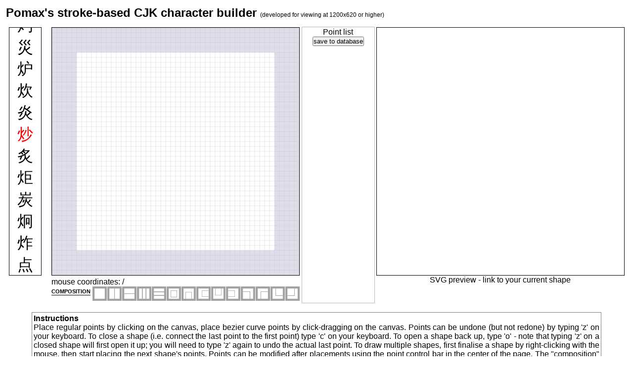

--- FILE ---
content_type: text/html; charset=UTF-8
request_url: http://processingjs.nihongoresources.com/CJK%20builder/?edit=%E7%82%92
body_size: 24502
content:
<!DOCTYPE html PUBLIC "-//W3C//DTD XHTML 1.1//EN" "http://www.w3.org/TR/xhtml11/DTD/xhtml11.dtd">
<html xmlns="http://www.w3.org/1999/xhtml" xml:lang="en" lang="en" dir="ltr">
<head>
	<meta http-equiv="Content-Type" content="application/xhtml+xml; charset=utf-8"/>
	<title>Pomax's CJK builder</title>

	<!-- processing -->
	<script type="text/javascript" src="jquery.js"></script>
	<script type="text/javascript" src="processing-983.js"></script>
	<script type="text/javascript" src="mycustomfunctions.js"></script>
	<script type="text/javascript">
		/**
		 * Partially generated - 
		 */
		function pjsBound()
		{
					}

					var page_kanji = "炒";
		
			function scrollTo() {
					var find = "a:contains('炒'):last";
					var rkanji = $(find);
					var pos = rkanji.offset().top;
					$("#klinks").scrollTop(pos-250); 
					// also retrieve the kanji's JSON, if there is any associated with this kanji
					retrieveKanji(); }
				
			$(document).ready(function(){ scrollTo(); });
			</script>

	<!-- styling -->
	<link rel="stylesheet" type="text/css" href="htmlreset.css"></link>
	<link rel="stylesheet" type="text/css" href="style.css"></link>
</head>

<body>
	<h2>Pomax's stroke-based CJK character builder <span style="font-size:50%; font-weight:200;">(developed for viewing at 1200x620 or higher)</span></h2>

	<div>
		<!--
		<p>The purpose of this application is to make it easy to define a set of CJK (composed) character in terms
		of other such characters. For instance, the character 休 is composed of two compounds, namely ⺅ and 木.
		Virtually all CJK character can be constructed in this fashion, with a low number of graphical "primitives",
		and a low number of compositional placement configurations.</p>
		-->

		<table class="tcentered"><tr>
			<td style="vertical-align: top;">
				<div id="klinks" style="border: 1px solid black; text-align: center; overflow: scroll; overflow-x: hidden; height:500px; width: 4em; margin-right: 1em; margin-left: auto;"><a class="klink" href="?edit=一">一</a>
<a class="klink" href="?edit=丁">丁</a>
<a class="klink" href="?edit=七">七</a>
<a class="klink" href="?edit=万">万</a>
<a class="klink" href="?edit=丈">丈</a>
<a class="klink" href="?edit=三">三</a>
<a class="klink" href="?edit=上">上</a>
<a class="klink" href="?edit=下">下</a>
<a class="klink" href="?edit=不">不</a>
<a class="klink" href="?edit=与">与</a>
<a class="klink" href="?edit=丑">丑</a>
<a class="klink" href="?edit=且">且</a>
<a class="klink" href="?edit=世">世</a>
<a class="klink" href="?edit=丘">丘</a>
<a class="klink" href="?edit=丙">丙</a>
<a class="klink" href="?edit=丞">丞</a>
<a class="klink" href="?edit=両">両</a>
<a class="klink" href="?edit=並">並</a>
<a class="klink" href="?edit=中">中</a>
<a class="klink" href="?edit=串">串</a>
<a class="klink" href="?edit=丸">丸</a>
<a class="klink" href="?edit=丹">丹</a>
<a class="klink" href="?edit=主">主</a>
<a class="klink" href="?edit=乃">乃</a>
<a class="klink" href="?edit=久">久</a>
<a class="klink" href="?edit=之">之</a>
<a class="klink" href="?edit=乍">乍</a>
<a class="klink" href="?edit=乏">乏</a>
<a class="klink" href="?edit=乖">乖</a>
<a class="klink" href="?edit=乗">乗</a>
<a class="klink" href="?edit=乙">乙</a>
<a class="klink" href="?edit=九">九</a>
<a class="klink" href="?edit=乞">乞</a>
<a class="klink" href="?edit=也">也</a>
<a class="klink" href="?edit=乱">乱</a>
<a class="klink" href="?edit=乳">乳</a>
<a class="klink" href="?edit=乾">乾</a>
<a class="klink" href="?edit=亀">亀</a>
<a class="klink" href="?edit=了">了</a>
<a class="klink" href="?edit=予">予</a>
<a class="klink" href="?edit=争">争</a>
<a class="klink" href="?edit=事">事</a>
<a class="klink" href="?edit=二">二</a>
<a class="klink" href="?edit=云">云</a>
<a class="klink" href="?edit=互">互</a>
<a class="klink" href="?edit=五">五</a>
<a class="klink" href="?edit=井">井</a>
<a class="klink" href="?edit=亘">亘</a>
<a class="klink" href="?edit=亙">亙</a>
<a class="klink" href="?edit=些">些</a>
<a class="klink" href="?edit=亜">亜</a>
<a class="klink" href="?edit=亡">亡</a>
<a class="klink" href="?edit=亢">亢</a>
<a class="klink" href="?edit=交">交</a>
<a class="klink" href="?edit=亥">亥</a>
<a class="klink" href="?edit=享">享</a>
<a class="klink" href="?edit=京">京</a>
<a class="klink" href="?edit=亭">亭</a>
<a class="klink" href="?edit=亮">亮</a>
<a class="klink" href="?edit=人">人</a>
<a class="klink" href="?edit=什">什</a>
<a class="klink" href="?edit=仁">仁</a>
<a class="klink" href="?edit=仄">仄</a>
<a class="klink" href="?edit=仇">仇</a>
<a class="klink" href="?edit=今">今</a>
<a class="klink" href="?edit=介">介</a>
<a class="klink" href="?edit=仏">仏</a>
<a class="klink" href="?edit=仔">仔</a>
<a class="klink" href="?edit=仕">仕</a>
<a class="klink" href="?edit=他">他</a>
<a class="klink" href="?edit=付">付</a>
<a class="klink" href="?edit=仙">仙</a>
<a class="klink" href="?edit=代">代</a>
<a class="klink" href="?edit=令">令</a>
<a class="klink" href="?edit=以">以</a>
<a class="klink" href="?edit=仮">仮</a>
<a class="klink" href="?edit=仰">仰</a>
<a class="klink" href="?edit=仲">仲</a>
<a class="klink" href="?edit=件">件</a>
<a class="klink" href="?edit=任">任</a>
<a class="klink" href="?edit=企">企</a>
<a class="klink" href="?edit=伊">伊</a>
<a class="klink" href="?edit=伍">伍</a>
<a class="klink" href="?edit=伎">伎</a>
<a class="klink" href="?edit=伏">伏</a>
<a class="klink" href="?edit=伐">伐</a>
<a class="klink" href="?edit=休">休</a>
<a class="klink" href="?edit=会">会</a>
<a class="klink" href="?edit=伝">伝</a>
<a class="klink" href="?edit=伯">伯</a>
<a class="klink" href="?edit=伴">伴</a>
<a class="klink" href="?edit=伶">伶</a>
<a class="klink" href="?edit=伸">伸</a>
<a class="klink" href="?edit=伺">伺</a>
<a class="klink" href="?edit=似">似</a>
<a class="klink" href="?edit=伽">伽</a>
<a class="klink" href="?edit=佃">佃</a>
<a class="klink" href="?edit=但">但</a>
<a class="klink" href="?edit=佇">佇</a>
<a class="klink" href="?edit=位">位</a>
<a class="klink" href="?edit=低">低</a>
<a class="klink" href="?edit=住">住</a>
<a class="klink" href="?edit=佐">佐</a>
<a class="klink" href="?edit=佑">佑</a>
<a class="klink" href="?edit=体">体</a>
<a class="klink" href="?edit=何">何</a>
<a class="klink" href="?edit=余">余</a>
<a class="klink" href="?edit=作">作</a>
<a class="klink" href="?edit=佝">佝</a>
<a class="klink" href="?edit=佞">佞</a>
<a class="klink" href="?edit=佩">佩</a>
<a class="klink" href="?edit=佯">佯</a>
<a class="klink" href="?edit=佳">佳</a>
<a class="klink" href="?edit=併">併</a>
<a class="klink" href="?edit=使">使</a>
<a class="klink" href="?edit=例">例</a>
<a class="klink" href="?edit=侍">侍</a>
<a class="klink" href="?edit=侏">侏</a>
<a class="klink" href="?edit=侘">侘</a>
<a class="klink" href="?edit=供">供</a>
<a class="klink" href="?edit=依">依</a>
<a class="klink" href="?edit=侠">侠</a>
<a class="klink" href="?edit=価">価</a>
<a class="klink" href="?edit=侮">侮</a>
<a class="klink" href="?edit=侯">侯</a>
<a class="klink" href="?edit=侵">侵</a>
<a class="klink" href="?edit=便">便</a>
<a class="klink" href="?edit=係">係</a>
<a class="klink" href="?edit=促">促</a>
<a class="klink" href="?edit=俄">俄</a>
<a class="klink" href="?edit=俊">俊</a>
<a class="klink" href="?edit=俎">俎</a>
<a class="klink" href="?edit=俗">俗</a>
<a class="klink" href="?edit=俘">俘</a>
<a class="klink" href="?edit=俚">俚</a>
<a class="klink" href="?edit=保">保</a>
<a class="klink" href="?edit=信">信</a>
<a class="klink" href="?edit=修">修</a>
<a class="klink" href="?edit=俯">俯</a>
<a class="klink" href="?edit=俳">俳</a>
<a class="klink" href="?edit=俵">俵</a>
<a class="klink" href="?edit=俸">俸</a>
<a class="klink" href="?edit=倉">倉</a>
<a class="klink" href="?edit=個">個</a>
<a class="klink" href="?edit=倍">倍</a>
<a class="klink" href="?edit=倒">倒</a>
<a class="klink" href="?edit=候">候</a>
<a class="klink" href="?edit=借">借</a>
<a class="klink" href="?edit=倣">倣</a>
<a class="klink" href="?edit=値">値</a>
<a class="klink" href="?edit=倦">倦</a>
<a class="klink" href="?edit=倨">倨</a>
<a class="klink" href="?edit=倫">倫</a>
<a class="klink" href="?edit=倭">倭</a>
<a class="klink" href="?edit=倶">倶</a>
<a class="klink" href="?edit=倹">倹</a>
<a class="klink" href="?edit=偃">偃</a>
<a class="klink" href="?edit=偉">偉</a>
<a class="klink" href="?edit=偏">偏</a>
<a class="klink" href="?edit=偕">偕</a>
<a class="klink" href="?edit=做">做</a>
<a class="klink" href="?edit=停">停</a>
<a class="klink" href="?edit=健">健</a>
<a class="klink" href="?edit=偲">偲</a>
<a class="klink" href="?edit=側">側</a>
<a class="klink" href="?edit=偵">偵</a>
<a class="klink" href="?edit=偶">偶</a>
<a class="klink" href="?edit=偸">偸</a>
<a class="klink" href="?edit=偽">偽</a>
<a class="klink" href="?edit=傀">傀</a>
<a class="klink" href="?edit=傍">傍</a>
<a class="klink" href="?edit=傑">傑</a>
<a class="klink" href="?edit=傘">傘</a>
<a class="klink" href="?edit=備">備</a>
<a class="klink" href="?edit=催">催</a>
<a class="klink" href="?edit=傭">傭</a>
<a class="klink" href="?edit=傲">傲</a>
<a class="klink" href="?edit=傳">傳</a>
<a class="klink" href="?edit=傴">傴</a>
<a class="klink" href="?edit=債">債</a>
<a class="klink" href="?edit=傷">傷</a>
<a class="klink" href="?edit=傾">傾</a>
<a class="klink" href="?edit=僅">僅</a>
<a class="klink" href="?edit=働">働</a>
<a class="klink" href="?edit=像">像</a>
<a class="klink" href="?edit=僕">僕</a>
<a class="klink" href="?edit=僚">僚</a>
<a class="klink" href="?edit=僥">僥</a>
<a class="klink" href="?edit=僧">僧</a>
<a class="klink" href="?edit=僭">僭</a>
<a class="klink" href="?edit=僻">僻</a>
<a class="klink" href="?edit=儀">儀</a>
<a class="klink" href="?edit=億">億</a>
<a class="klink" href="?edit=儒">儒</a>
<a class="klink" href="?edit=儕">儕</a>
<a class="klink" href="?edit=儚">儚</a>
<a class="klink" href="?edit=償">償</a>
<a class="klink" href="?edit=優">優</a>
<a class="klink" href="?edit=儲">儲</a>
<a class="klink" href="?edit=儼">儼</a>
<a class="klink" href="?edit=允">允</a>
<a class="klink" href="?edit=元">元</a>
<a class="klink" href="?edit=兄">兄</a>
<a class="klink" href="?edit=充">充</a>
<a class="klink" href="?edit=兆">兆</a>
<a class="klink" href="?edit=兇">兇</a>
<a class="klink" href="?edit=先">先</a>
<a class="klink" href="?edit=光">光</a>
<a class="klink" href="?edit=克">克</a>
<a class="klink" href="?edit=兌">兌</a>
<a class="klink" href="?edit=免">免</a>
<a class="klink" href="?edit=兎">兎</a>
<a class="klink" href="?edit=児">児</a>
<a class="klink" href="?edit=党">党</a>
<a class="klink" href="?edit=兜">兜</a>
<a class="klink" href="?edit=兢">兢</a>
<a class="klink" href="?edit=入">入</a>
<a class="klink" href="?edit=全">全</a>
<a class="klink" href="?edit=八">八</a>
<a class="klink" href="?edit=公">公</a>
<a class="klink" href="?edit=六">六</a>
<a class="klink" href="?edit=共">共</a>
<a class="klink" href="?edit=兵">兵</a>
<a class="klink" href="?edit=其">其</a>
<a class="klink" href="?edit=具">具</a>
<a class="klink" href="?edit=典">典</a>
<a class="klink" href="?edit=兼">兼</a>
<a class="klink" href="?edit=内">内</a>
<a class="klink" href="?edit=円">円</a>
<a class="klink" href="?edit=冊">冊</a>
<a class="klink" href="?edit=再">再</a>
<a class="klink" href="?edit=冒">冒</a>
<a class="klink" href="?edit=冗">冗</a>
<a class="klink" href="?edit=写">写</a>
<a class="klink" href="?edit=冠">冠</a>
<a class="klink" href="?edit=冤">冤</a>
<a class="klink" href="?edit=冥">冥</a>
<a class="klink" href="?edit=冬">冬</a>
<a class="klink" href="?edit=冲">冲</a>
<a class="klink" href="?edit=冴">冴</a>
<a class="klink" href="?edit=冶">冶</a>
<a class="klink" href="?edit=冷">冷</a>
<a class="klink" href="?edit=凄">凄</a>
<a class="klink" href="?edit=准">准</a>
<a class="klink" href="?edit=凉">凉</a>
<a class="klink" href="?edit=凋">凋</a>
<a class="klink" href="?edit=凌">凌</a>
<a class="klink" href="?edit=凍">凍</a>
<a class="klink" href="?edit=凛">凛</a>
<a class="klink" href="?edit=凝">凝</a>
<a class="klink" href="?edit=几">几</a>
<a class="klink" href="?edit=凡">凡</a>
<a class="klink" href="?edit=処">処</a>
<a class="klink" href="?edit=凪">凪</a>
<a class="klink" href="?edit=凭">凭</a>
<a class="klink" href="?edit=凰">凰</a>
<a class="klink" href="?edit=凱">凱</a>
<a class="klink" href="?edit=凶">凶</a>
<a class="klink" href="?edit=凸">凸</a>
<a class="klink" href="?edit=凹">凹</a>
<a class="klink" href="?edit=出">出</a>
<a class="klink" href="?edit=函">函</a>
<a class="klink" href="?edit=刀">刀</a>
<a class="klink" href="?edit=刃">刃</a>
<a class="klink" href="?edit=分">分</a>
<a class="klink" href="?edit=切">切</a>
<a class="klink" href="?edit=刈">刈</a>
<a class="klink" href="?edit=刊">刊</a>
<a class="klink" href="?edit=刑">刑</a>
<a class="klink" href="?edit=列">列</a>
<a class="klink" href="?edit=初">初</a>
<a class="klink" href="?edit=判">判</a>
<a class="klink" href="?edit=別">別</a>
<a class="klink" href="?edit=利">利</a>
<a class="klink" href="?edit=刮">刮</a>
<a class="klink" href="?edit=到">到</a>
<a class="klink" href="?edit=刳">刳</a>
<a class="klink" href="?edit=制">制</a>
<a class="klink" href="?edit=刷">刷</a>
<a class="klink" href="?edit=券">券</a>
<a class="klink" href="?edit=刹">刹</a>
<a class="klink" href="?edit=刺">刺</a>
<a class="klink" href="?edit=刻">刻</a>
<a class="klink" href="?edit=剃">剃</a>
<a class="klink" href="?edit=則">則</a>
<a class="klink" href="?edit=削">削</a>
<a class="klink" href="?edit=剋">剋</a>
<a class="klink" href="?edit=前">前</a>
<a class="klink" href="?edit=剔">剔</a>
<a class="klink" href="?edit=剖">剖</a>
<a class="klink" href="?edit=剛">剛</a>
<a class="klink" href="?edit=剣">剣</a>
<a class="klink" href="?edit=剤">剤</a>
<a class="klink" href="?edit=剥">剥</a>
<a class="klink" href="?edit=剪">剪</a>
<a class="klink" href="?edit=副">副</a>
<a class="klink" href="?edit=剰">剰</a>
<a class="klink" href="?edit=割">割</a>
<a class="klink" href="?edit=剴">剴</a>
<a class="klink" href="?edit=創">創</a>
<a class="klink" href="?edit=剽">剽</a>
<a class="klink" href="?edit=剿">剿</a>
<a class="klink" href="?edit=劃">劃</a>
<a class="klink" href="?edit=劇">劇</a>
<a class="klink" href="?edit=劈">劈</a>
<a class="klink" href="?edit=力">力</a>
<a class="klink" href="?edit=功">功</a>
<a class="klink" href="?edit=加">加</a>
<a class="klink" href="?edit=劣">劣</a>
<a class="klink" href="?edit=助">助</a>
<a class="klink" href="?edit=努">努</a>
<a class="klink" href="?edit=劫">劫</a>
<a class="klink" href="?edit=励">励</a>
<a class="klink" href="?edit=労">労</a>
<a class="klink" href="?edit=効">効</a>
<a class="klink" href="?edit=勃">勃</a>
<a class="klink" href="?edit=勅">勅</a>
<a class="klink" href="?edit=勇">勇</a>
<a class="klink" href="?edit=勉">勉</a>
<a class="klink" href="?edit=勒">勒</a>
<a class="klink" href="?edit=動">動</a>
<a class="klink" href="?edit=勘">勘</a>
<a class="klink" href="?edit=務">務</a>
<a class="klink" href="?edit=勝">勝</a>
<a class="klink" href="?edit=募">募</a>
<a class="klink" href="?edit=勢">勢</a>
<a class="klink" href="?edit=勤">勤</a>
<a class="klink" href="?edit=勧">勧</a>
<a class="klink" href="?edit=勲">勲</a>
<a class="klink" href="?edit=勾">勾</a>
<a class="klink" href="?edit=勿">勿</a>
<a class="klink" href="?edit=匂">匂</a>
<a class="klink" href="?edit=包">包</a>
<a class="klink" href="?edit=匆">匆</a>
<a class="klink" href="?edit=匈">匈</a>
<a class="klink" href="?edit=匍">匍</a>
<a class="klink" href="?edit=匕">匕</a>
<a class="klink" href="?edit=化">化</a>
<a class="klink" href="?edit=北">北</a>
<a class="klink" href="?edit=匙">匙</a>
<a class="klink" href="?edit=匠">匠</a>
<a class="klink" href="?edit=匡">匡</a>
<a class="klink" href="?edit=匪">匪</a>
<a class="klink" href="?edit=匹">匹</a>
<a class="klink" href="?edit=区">区</a>
<a class="klink" href="?edit=医">医</a>
<a class="klink" href="?edit=匿">匿</a>
<a class="klink" href="?edit=十">十</a>
<a class="klink" href="?edit=千">千</a>
<a class="klink" href="?edit=升">升</a>
<a class="klink" href="?edit=午">午</a>
<a class="klink" href="?edit=半">半</a>
<a class="klink" href="?edit=卍">卍</a>
<a class="klink" href="?edit=卑">卑</a>
<a class="klink" href="?edit=卒">卒</a>
<a class="klink" href="?edit=卓">卓</a>
<a class="klink" href="?edit=協">協</a>
<a class="klink" href="?edit=南">南</a>
<a class="klink" href="?edit=単">単</a>
<a class="klink" href="?edit=博">博</a>
<a class="klink" href="?edit=卜">卜</a>
<a class="klink" href="?edit=占">占</a>
<a class="klink" href="?edit=卦">卦</a>
<a class="klink" href="?edit=卯">卯</a>
<a class="klink" href="?edit=印">印</a>
<a class="klink" href="?edit=危">危</a>
<a class="klink" href="?edit=即">即</a>
<a class="klink" href="?edit=却">却</a>
<a class="klink" href="?edit=卵">卵</a>
<a class="klink" href="?edit=卸">卸</a>
<a class="klink" href="?edit=卿">卿</a>
<a class="klink" href="?edit=厄">厄</a>
<a class="klink" href="?edit=厖">厖</a>
<a class="klink" href="?edit=厚">厚</a>
<a class="klink" href="?edit=原">原</a>
<a class="klink" href="?edit=厨">厨</a>
<a class="klink" href="?edit=厩">厩</a>
<a class="klink" href="?edit=厭">厭</a>
<a class="klink" href="?edit=厳">厳</a>
<a class="klink" href="?edit=去">去</a>
<a class="klink" href="?edit=参">参</a>
<a class="klink" href="?edit=又">又</a>
<a class="klink" href="?edit=叉">叉</a>
<a class="klink" href="?edit=及">及</a>
<a class="klink" href="?edit=友">友</a>
<a class="klink" href="?edit=双">双</a>
<a class="klink" href="?edit=反">反</a>
<a class="klink" href="?edit=収">収</a>
<a class="klink" href="?edit=叔">叔</a>
<a class="klink" href="?edit=取">取</a>
<a class="klink" href="?edit=受">受</a>
<a class="klink" href="?edit=叙">叙</a>
<a class="klink" href="?edit=叛">叛</a>
<a class="klink" href="?edit=叟">叟</a>
<a class="klink" href="?edit=叡">叡</a>
<a class="klink" href="?edit=叢">叢</a>
<a class="klink" href="?edit=口">口</a>
<a class="klink" href="?edit=古">古</a>
<a class="klink" href="?edit=句">句</a>
<a class="klink" href="?edit=叩">叩</a>
<a class="klink" href="?edit=只">只</a>
<a class="klink" href="?edit=叫">叫</a>
<a class="klink" href="?edit=召">召</a>
<a class="klink" href="?edit=叮">叮</a>
<a class="klink" href="?edit=可">可</a>
<a class="klink" href="?edit=台">台</a>
<a class="klink" href="?edit=叱">叱</a>
<a class="klink" href="?edit=史">史</a>
<a class="klink" href="?edit=右">右</a>
<a class="klink" href="?edit=叶">叶</a>
<a class="klink" href="?edit=号">号</a>
<a class="klink" href="?edit=司">司</a>
<a class="klink" href="?edit=吃">吃</a>
<a class="klink" href="?edit=各">各</a>
<a class="klink" href="?edit=合">合</a>
<a class="klink" href="?edit=吉">吉</a>
<a class="klink" href="?edit=吊">吊</a>
<a class="klink" href="?edit=同">同</a>
<a class="klink" href="?edit=名">名</a>
<a class="klink" href="?edit=后">后</a>
<a class="klink" href="?edit=吏">吏</a>
<a class="klink" href="?edit=吐">吐</a>
<a class="klink" href="?edit=向">向</a>
<a class="klink" href="?edit=君">君</a>
<a class="klink" href="?edit=吝">吝</a>
<a class="klink" href="?edit=吟">吟</a>
<a class="klink" href="?edit=吠">吠</a>
<a class="klink" href="?edit=否">否</a>
<a class="klink" href="?edit=含">含</a>
<a class="klink" href="?edit=吶">吶</a>
<a class="klink" href="?edit=吸">吸</a>
<a class="klink" href="?edit=吹">吹</a>
<a class="klink" href="?edit=吻">吻</a>
<a class="klink" href="?edit=吼">吼</a>
<a class="klink" href="?edit=吾">吾</a>
<a class="klink" href="?edit=呂">呂</a>
<a class="klink" href="?edit=呆">呆</a>
<a class="klink" href="?edit=呈">呈</a>
<a class="klink" href="?edit=呉">呉</a>
<a class="klink" href="?edit=告">告</a>
<a class="klink" href="?edit=呑">呑</a>
<a class="klink" href="?edit=呟">呟</a>
<a class="klink" href="?edit=周">周</a>
<a class="klink" href="?edit=呪">呪</a>
<a class="klink" href="?edit=呱">呱</a>
<a class="klink" href="?edit=味">味</a>
<a class="klink" href="?edit=呵">呵</a>
<a class="klink" href="?edit=呷">呷</a>
<a class="klink" href="?edit=呻">呻</a>
<a class="klink" href="?edit=呼">呼</a>
<a class="klink" href="?edit=命">命</a>
<a class="klink" href="?edit=咀">咀</a>
<a class="klink" href="?edit=咄">咄</a>
<a class="klink" href="?edit=咆">咆</a>
<a class="klink" href="?edit=和">和</a>
<a class="klink" href="?edit=咎">咎</a>
<a class="klink" href="?edit=咫">咫</a>
<a class="klink" href="?edit=咬">咬</a>
<a class="klink" href="?edit=咲">咲</a>
<a class="klink" href="?edit=咳">咳</a>
<a class="klink" href="?edit=咸">咸</a>
<a class="klink" href="?edit=咽">咽</a>
<a class="klink" href="?edit=哀">哀</a>
<a class="klink" href="?edit=品">品</a>
<a class="klink" href="?edit=哄">哄</a>
<a class="klink" href="?edit=員">員</a>
<a class="klink" href="?edit=哥">哥</a>
<a class="klink" href="?edit=哨">哨</a>
<a class="klink" href="?edit=哭">哭</a>
<a class="klink" href="?edit=哮">哮</a>
<a class="klink" href="?edit=哲">哲</a>
<a class="klink" href="?edit=哺">哺</a>
<a class="klink" href="?edit=唄">唄</a>
<a class="klink" href="?edit=唆">唆</a>
<a class="klink" href="?edit=唇">唇</a>
<a class="klink" href="?edit=唐">唐</a>
<a class="klink" href="?edit=唖">唖</a>
<a class="klink" href="?edit=唯">唯</a>
<a class="klink" href="?edit=唱">唱</a>
<a class="klink" href="?edit=唸">唸</a>
<a class="klink" href="?edit=唾">唾</a>
<a class="klink" href="?edit=啀">啀</a>
<a class="klink" href="?edit=啄">啄</a>
<a class="klink" href="?edit=商">商</a>
<a class="klink" href="?edit=問">問</a>
<a class="klink" href="?edit=啓">啓</a>
<a class="klink" href="?edit=啖">啖</a>
<a class="klink" href="?edit=啜">啜</a>
<a class="klink" href="?edit=啻">啻</a>
<a class="klink" href="?edit=啼">啼</a>
<a class="klink" href="?edit=啾">啾</a>
<a class="klink" href="?edit=喀">喀</a>
<a class="klink" href="?edit=喃">喃</a>
<a class="klink" href="?edit=善">善</a>
<a class="klink" href="?edit=喇">喇</a>
<a class="klink" href="?edit=喉">喉</a>
<a class="klink" href="?edit=喊">喊</a>
<a class="klink" href="?edit=喋">喋</a>
<a class="klink" href="?edit=喘">喘</a>
<a class="klink" href="?edit=喚">喚</a>
<a class="klink" href="?edit=喜">喜</a>
<a class="klink" href="?edit=喝">喝</a>
<a class="klink" href="?edit=喧">喧</a>
<a class="klink" href="?edit=喨">喨</a>
<a class="klink" href="?edit=喩">喩</a>
<a class="klink" href="?edit=喪">喪</a>
<a class="klink" href="?edit=喫">喫</a>
<a class="klink" href="?edit=喬">喬</a>
<a class="klink" href="?edit=喰">喰</a>
<a class="klink" href="?edit=営">営</a>
<a class="klink" href="?edit=嗄">嗄</a>
<a class="klink" href="?edit=嗅">嗅</a>
<a class="klink" href="?edit=嗚">嗚</a>
<a class="klink" href="?edit=嗜">嗜</a>
<a class="klink" href="?edit=嗟">嗟</a>
<a class="klink" href="?edit=嗣">嗣</a>
<a class="klink" href="?edit=嗤">嗤</a>
<a class="klink" href="?edit=嘆">嘆</a>
<a class="klink" href="?edit=嘉">嘉</a>
<a class="klink" href="?edit=嘔">嘔</a>
<a class="klink" href="?edit=嘗">嘗</a>
<a class="klink" href="?edit=嘘">嘘</a>
<a class="klink" href="?edit=嘩">嘩</a>
<a class="klink" href="?edit=嘯">嘯</a>
<a class="klink" href="?edit=嘱">嘱</a>
<a class="klink" href="?edit=嘲">嘲</a>
<a class="klink" href="?edit=嘶">嘶</a>
<a class="klink" href="?edit=嘸">嘸</a>
<a class="klink" href="?edit=噌">噌</a>
<a class="klink" href="?edit=噎">噎</a>
<a class="klink" href="?edit=噛">噛</a>
<a class="klink" href="?edit=噤">噤</a>
<a class="klink" href="?edit=器">器</a>
<a class="klink" href="?edit=噴">噴</a>
<a class="klink" href="?edit=噺">噺</a>
<a class="klink" href="?edit=嚆">嚆</a>
<a class="klink" href="?edit=嚇">嚇</a>
<a class="klink" href="?edit=嚠">嚠</a>
<a class="klink" href="?edit=嚢">嚢</a>
<a class="klink" href="?edit=嚥">嚥</a>
<a class="klink" href="?edit=嚮">嚮</a>
<a class="klink" href="?edit=囀">囀</a>
<a class="klink" href="?edit=囁">囁</a>
<a class="klink" href="?edit=囂">囂</a>
<a class="klink" href="?edit=囃">囃</a>
<a class="klink" href="?edit=囈">囈</a>
<a class="klink" href="?edit=囚">囚</a>
<a class="klink" href="?edit=四">四</a>
<a class="klink" href="?edit=回">回</a>
<a class="klink" href="?edit=因">因</a>
<a class="klink" href="?edit=団">団</a>
<a class="klink" href="?edit=困">困</a>
<a class="klink" href="?edit=囲">囲</a>
<a class="klink" href="?edit=図">図</a>
<a class="klink" href="?edit=固">固</a>
<a class="klink" href="?edit=国">国</a>
<a class="klink" href="?edit=國">國</a>
<a class="klink" href="?edit=圏">圏</a>
<a class="klink" href="?edit=園">園</a>
<a class="klink" href="?edit=土">土</a>
<a class="klink" href="?edit=圧">圧</a>
<a class="klink" href="?edit=在">在</a>
<a class="klink" href="?edit=圭">圭</a>
<a class="klink" href="?edit=地">地</a>
<a class="klink" href="?edit=坂">坂</a>
<a class="klink" href="?edit=均">均</a>
<a class="klink" href="?edit=坊">坊</a>
<a class="klink" href="?edit=坐">坐</a>
<a class="klink" href="?edit=坑">坑</a>
<a class="klink" href="?edit=坤">坤</a>
<a class="klink" href="?edit=坦">坦</a>
<a class="klink" href="?edit=坩">坩</a>
<a class="klink" href="?edit=坪">坪</a>
<a class="klink" href="?edit=垂">垂</a>
<a class="klink" href="?edit=型">型</a>
<a class="klink" href="?edit=垢">垢</a>
<a class="klink" href="?edit=垣">垣</a>
<a class="klink" href="?edit=埃">埃</a>
<a class="klink" href="?edit=埋">埋</a>
<a class="klink" href="?edit=城">城</a>
<a class="klink" href="?edit=埒">埒</a>
<a class="klink" href="?edit=域">域</a>
<a class="klink" href="?edit=埠">埠</a>
<a class="klink" href="?edit=埴">埴</a>
<a class="klink" href="?edit=執">執</a>
<a class="klink" href="?edit=培">培</a>
<a class="klink" href="?edit=基">基</a>
<a class="klink" href="?edit=埼">埼</a>
<a class="klink" href="?edit=堀">堀</a>
<a class="klink" href="?edit=堂">堂</a>
<a class="klink" href="?edit=堅">堅</a>
<a class="klink" href="?edit=堆">堆</a>
<a class="klink" href="?edit=堕">堕</a>
<a class="klink" href="?edit=堡">堡</a>
<a class="klink" href="?edit=堤">堤</a>
<a class="klink" href="?edit=堪">堪</a>
<a class="klink" href="?edit=堰">堰</a>
<a class="klink" href="?edit=報">報</a>
<a class="klink" href="?edit=場">場</a>
<a class="klink" href="?edit=堵">堵</a>
<a class="klink" href="?edit=塁">塁</a>
<a class="klink" href="?edit=塊">塊</a>
<a class="klink" href="?edit=塑">塑</a>
<a class="klink" href="?edit=塔">塔</a>
<a class="klink" href="?edit=塗">塗</a>
<a class="klink" href="?edit=塚">塚</a>
<a class="klink" href="?edit=塞">塞</a>
<a class="klink" href="?edit=塩">塩</a>
<a class="klink" href="?edit=填">填</a>
<a class="klink" href="?edit=塵">塵</a>
<a class="klink" href="?edit=塹">塹</a>
<a class="klink" href="?edit=塾">塾</a>
<a class="klink" href="?edit=境">境</a>
<a class="klink" href="?edit=墓">墓</a>
<a class="klink" href="?edit=増">増</a>
<a class="klink" href="?edit=墜">墜</a>
<a class="klink" href="?edit=墨">墨</a>
<a class="klink" href="?edit=墳">墳</a>
<a class="klink" href="?edit=墾">墾</a>
<a class="klink" href="?edit=壁">壁</a>
<a class="klink" href="?edit=壇">壇</a>
<a class="klink" href="?edit=壊">壊</a>
<a class="klink" href="?edit=壜">壜</a>
<a class="klink" href="?edit=壟">壟</a>
<a class="klink" href="?edit=士">士</a>
<a class="klink" href="?edit=壬">壬</a>
<a class="klink" href="?edit=壮">壮</a>
<a class="klink" href="?edit=声">声</a>
<a class="klink" href="?edit=壱">壱</a>
<a class="klink" href="?edit=売">売</a>
<a class="klink" href="?edit=壷">壷</a>
<a class="klink" href="?edit=壹">壹</a>
<a class="klink" href="?edit=壺">壺</a>
<a class="klink" href="?edit=壽">壽</a>
<a class="klink" href="?edit=変">変</a>
<a class="klink" href="?edit=夏">夏</a>
<a class="klink" href="?edit=夕">夕</a>
<a class="klink" href="?edit=外">外</a>
<a class="klink" href="?edit=夙">夙</a>
<a class="klink" href="?edit=多">多</a>
<a class="klink" href="?edit=夜">夜</a>
<a class="klink" href="?edit=夢">夢</a>
<a class="klink" href="?edit=夥">夥</a>
<a class="klink" href="?edit=大">大</a>
<a class="klink" href="?edit=天">天</a>
<a class="klink" href="?edit=太">太</a>
<a class="klink" href="?edit=夫">夫</a>
<a class="klink" href="?edit=夭">夭</a>
<a class="klink" href="?edit=央">央</a>
<a class="klink" href="?edit=失">失</a>
<a class="klink" href="?edit=夷">夷</a>
<a class="klink" href="?edit=夾">夾</a>
<a class="klink" href="?edit=奄">奄</a>
<a class="klink" href="?edit=奇">奇</a>
<a class="klink" href="?edit=奈">奈</a>
<a class="klink" href="?edit=奉">奉</a>
<a class="klink" href="?edit=奏">奏</a>
<a class="klink" href="?edit=契">契</a>
<a class="klink" href="?edit=奔">奔</a>
<a class="klink" href="?edit=套">套</a>
<a class="klink" href="?edit=奠">奠</a>
<a class="klink" href="?edit=奢">奢</a>
<a class="klink" href="?edit=奥">奥</a>
<a class="klink" href="?edit=奨">奨</a>
<a class="klink" href="?edit=奪">奪</a>
<a class="klink" href="?edit=奮">奮</a>
<a class="klink" href="?edit=女">女</a>
<a class="klink" href="?edit=奴">奴</a>
<a class="klink" href="?edit=奸">奸</a>
<a class="klink" href="?edit=好">好</a>
<a class="klink" href="?edit=如">如</a>
<a class="klink" href="?edit=妃">妃</a>
<a class="klink" href="?edit=妄">妄</a>
<a class="klink" href="?edit=妊">妊</a>
<a class="klink" href="?edit=妓">妓</a>
<a class="klink" href="?edit=妖">妖</a>
<a class="klink" href="?edit=妙">妙</a>
<a class="klink" href="?edit=妥">妥</a>
<a class="klink" href="?edit=妨">妨</a>
<a class="klink" href="?edit=妬">妬</a>
<a class="klink" href="?edit=妹">妹</a>
<a class="klink" href="?edit=妻">妻</a>
<a class="klink" href="?edit=妾">妾</a>
<a class="klink" href="?edit=姉">姉</a>
<a class="klink" href="?edit=始">始</a>
<a class="klink" href="?edit=姐">姐</a>
<a class="klink" href="?edit=姑">姑</a>
<a class="klink" href="?edit=姓">姓</a>
<a class="klink" href="?edit=委">委</a>
<a class="klink" href="?edit=姥">姥</a>
<a class="klink" href="?edit=姦">姦</a>
<a class="klink" href="?edit=姪">姪</a>
<a class="klink" href="?edit=姫">姫</a>
<a class="klink" href="?edit=姻">姻</a>
<a class="klink" href="?edit=姿">姿</a>
<a class="klink" href="?edit=威">威</a>
<a class="klink" href="?edit=娑">娑</a>
<a class="klink" href="?edit=娘">娘</a>
<a class="klink" href="?edit=娜">娜</a>
<a class="klink" href="?edit=娯">娯</a>
<a class="klink" href="?edit=娶">娶</a>
<a class="klink" href="?edit=娼">娼</a>
<a class="klink" href="?edit=婀">婀</a>
<a class="klink" href="?edit=婆">婆</a>
<a class="klink" href="?edit=婉">婉</a>
<a class="klink" href="?edit=婚">婚</a>
<a class="klink" href="?edit=婢">婢</a>
<a class="klink" href="?edit=婦">婦</a>
<a class="klink" href="?edit=婿">婿</a>
<a class="klink" href="?edit=媒">媒</a>
<a class="klink" href="?edit=媚">媚</a>
<a class="klink" href="?edit=媾">媾</a>
<a class="klink" href="?edit=嫁">嫁</a>
<a class="klink" href="?edit=嫉">嫉</a>
<a class="klink" href="?edit=嫋">嫋</a>
<a class="klink" href="?edit=嫌">嫌</a>
<a class="klink" href="?edit=嫡">嫡</a>
<a class="klink" href="?edit=嫣">嫣</a>
<a class="klink" href="?edit=嫩">嫩</a>
<a class="klink" href="?edit=嬉">嬉</a>
<a class="klink" href="?edit=嬌">嬌</a>
<a class="klink" href="?edit=嬢">嬢</a>
<a class="klink" href="?edit=嬰">嬰</a>
<a class="klink" href="?edit=嬲">嬲</a>
<a class="klink" href="?edit=子">子</a>
<a class="klink" href="?edit=孑">孑</a>
<a class="klink" href="?edit=孔">孔</a>
<a class="klink" href="?edit=孕">孕</a>
<a class="klink" href="?edit=字">字</a>
<a class="klink" href="?edit=存">存</a>
<a class="klink" href="?edit=孜">孜</a>
<a class="klink" href="?edit=孝">孝</a>
<a class="klink" href="?edit=孟">孟</a>
<a class="klink" href="?edit=季">季</a>
<a class="klink" href="?edit=孤">孤</a>
<a class="klink" href="?edit=学">学</a>
<a class="klink" href="?edit=孫">孫</a>
<a class="klink" href="?edit=孵">孵</a>
<a class="klink" href="?edit=學">學</a>
<a class="klink" href="?edit=宅">宅</a>
<a class="klink" href="?edit=宇">宇</a>
<a class="klink" href="?edit=守">守</a>
<a class="klink" href="?edit=安">安</a>
<a class="klink" href="?edit=宋">宋</a>
<a class="klink" href="?edit=完">完</a>
<a class="klink" href="?edit=宍">宍</a>
<a class="klink" href="?edit=宏">宏</a>
<a class="klink" href="?edit=宗">宗</a>
<a class="klink" href="?edit=官">官</a>
<a class="klink" href="?edit=宙">宙</a>
<a class="klink" href="?edit=定">定</a>
<a class="klink" href="?edit=宛">宛</a>
<a class="klink" href="?edit=宜">宜</a>
<a class="klink" href="?edit=宝">宝</a>
<a class="klink" href="?edit=実">実</a>
<a class="klink" href="?edit=客">客</a>
<a class="klink" href="?edit=宣">宣</a>
<a class="klink" href="?edit=室">室</a>
<a class="klink" href="?edit=宥">宥</a>
<a class="klink" href="?edit=宦">宦</a>
<a class="klink" href="?edit=宮">宮</a>
<a class="klink" href="?edit=宰">宰</a>
<a class="klink" href="?edit=害">害</a>
<a class="klink" href="?edit=宴">宴</a>
<a class="klink" href="?edit=宵">宵</a>
<a class="klink" href="?edit=家">家</a>
<a class="klink" href="?edit=宸">宸</a>
<a class="klink" href="?edit=容">容</a>
<a class="klink" href="?edit=宿">宿</a>
<a class="klink" href="?edit=寂">寂</a>
<a class="klink" href="?edit=寄">寄</a>
<a class="klink" href="?edit=寅">寅</a>
<a class="klink" href="?edit=密">密</a>
<a class="klink" href="?edit=富">富</a>
<a class="klink" href="?edit=寒">寒</a>
<a class="klink" href="?edit=寓">寓</a>
<a class="klink" href="?edit=寛">寛</a>
<a class="klink" href="?edit=寝">寝</a>
<a class="klink" href="?edit=察">察</a>
<a class="klink" href="?edit=寡">寡</a>
<a class="klink" href="?edit=寥">寥</a>
<a class="klink" href="?edit=寧">寧</a>
<a class="klink" href="?edit=審">審</a>
<a class="klink" href="?edit=寫">寫</a>
<a class="klink" href="?edit=寮">寮</a>
<a class="klink" href="?edit=寵">寵</a>
<a class="klink" href="?edit=寸">寸</a>
<a class="klink" href="?edit=寺">寺</a>
<a class="klink" href="?edit=対">対</a>
<a class="klink" href="?edit=寿">寿</a>
<a class="klink" href="?edit=封">封</a>
<a class="klink" href="?edit=専">専</a>
<a class="klink" href="?edit=射">射</a>
<a class="klink" href="?edit=将">将</a>
<a class="klink" href="?edit=尉">尉</a>
<a class="klink" href="?edit=尊">尊</a>
<a class="klink" href="?edit=尋">尋</a>
<a class="klink" href="?edit=導">導</a>
<a class="klink" href="?edit=小">小</a>
<a class="klink" href="?edit=少">少</a>
<a class="klink" href="?edit=尖">尖</a>
<a class="klink" href="?edit=尚">尚</a>
<a class="klink" href="?edit=尠">尠</a>
<a class="klink" href="?edit=尤">尤</a>
<a class="klink" href="?edit=尨">尨</a>
<a class="klink" href="?edit=就">就</a>
<a class="klink" href="?edit=尺">尺</a>
<a class="klink" href="?edit=尻">尻</a>
<a class="klink" href="?edit=尼">尼</a>
<a class="klink" href="?edit=尽">尽</a>
<a class="klink" href="?edit=尾">尾</a>
<a class="klink" href="?edit=尿">尿</a>
<a class="klink" href="?edit=局">局</a>
<a class="klink" href="?edit=屁">屁</a>
<a class="klink" href="?edit=居">居</a>
<a class="klink" href="?edit=屈">屈</a>
<a class="klink" href="?edit=届">届</a>
<a class="klink" href="?edit=屋">屋</a>
<a class="klink" href="?edit=屍">屍</a>
<a class="klink" href="?edit=屎">屎</a>
<a class="klink" href="?edit=屏">屏</a>
<a class="klink" href="?edit=屑">屑</a>
<a class="klink" href="?edit=屓">屓</a>
<a class="klink" href="?edit=展">展</a>
<a class="klink" href="?edit=属">属</a>
<a class="klink" href="?edit=屠">屠</a>
<a class="klink" href="?edit=屡">屡</a>
<a class="klink" href="?edit=層">層</a>
<a class="klink" href="?edit=履">履</a>
<a class="klink" href="?edit=屯">屯</a>
<a class="klink" href="?edit=山">山</a>
<a class="klink" href="?edit=屹">屹</a>
<a class="klink" href="?edit=岐">岐</a>
<a class="klink" href="?edit=岡">岡</a>
<a class="klink" href="?edit=岨">岨</a>
<a class="klink" href="?edit=岩">岩</a>
<a class="klink" href="?edit=岳">岳</a>
<a class="klink" href="?edit=岸">岸</a>
<a class="klink" href="?edit=峙">峙</a>
<a class="klink" href="?edit=峠">峠</a>
<a class="klink" href="?edit=峡">峡</a>
<a class="klink" href="?edit=峯">峯</a>
<a class="klink" href="?edit=峰">峰</a>
<a class="klink" href="?edit=島">島</a>
<a class="klink" href="?edit=峻">峻</a>
<a class="klink" href="?edit=崇">崇</a>
<a class="klink" href="?edit=崎">崎</a>
<a class="klink" href="?edit=崖">崖</a>
<a class="klink" href="?edit=崗">崗</a>
<a class="klink" href="?edit=崩">崩</a>
<a class="klink" href="?edit=嵌">嵌</a>
<a class="klink" href="?edit=嵐">嵐</a>
<a class="klink" href="?edit=嵩">嵩</a>
<a class="klink" href="?edit=嶄">嶄</a>
<a class="klink" href="?edit=嶋">嶋</a>
<a class="klink" href="?edit=嶮">嶮</a>
<a class="klink" href="?edit=嶺">嶺</a>
<a class="klink" href="?edit=嶽">嶽</a>
<a class="klink" href="?edit=巌">巌</a>
<a class="klink" href="?edit=巍">巍</a>
<a class="klink" href="?edit=川">川</a>
<a class="klink" href="?edit=州">州</a>
<a class="klink" href="?edit=巡">巡</a>
<a class="klink" href="?edit=巣">巣</a>
<a class="klink" href="?edit=工">工</a>
<a class="klink" href="?edit=左">左</a>
<a class="klink" href="?edit=巧">巧</a>
<a class="klink" href="?edit=巨">巨</a>
<a class="klink" href="?edit=巫">巫</a>
<a class="klink" href="?edit=差">差</a>
<a class="klink" href="?edit=己">己</a>
<a class="klink" href="?edit=已">已</a>
<a class="klink" href="?edit=巳">巳</a>
<a class="klink" href="?edit=巴">巴</a>
<a class="klink" href="?edit=巷">巷</a>
<a class="klink" href="?edit=巻">巻</a>
<a class="klink" href="?edit=巾">巾</a>
<a class="klink" href="?edit=市">市</a>
<a class="klink" href="?edit=布">布</a>
<a class="klink" href="?edit=帆">帆</a>
<a class="klink" href="?edit=希">希</a>
<a class="klink" href="?edit=帖">帖</a>
<a class="klink" href="?edit=帚">帚</a>
<a class="klink" href="?edit=帝">帝</a>
<a class="klink" href="?edit=師">師</a>
<a class="klink" href="?edit=席">席</a>
<a class="klink" href="?edit=帯">帯</a>
<a class="klink" href="?edit=帰">帰</a>
<a class="klink" href="?edit=帳">帳</a>
<a class="klink" href="?edit=帷">帷</a>
<a class="klink" href="?edit=常">常</a>
<a class="klink" href="?edit=帽">帽</a>
<a class="klink" href="?edit=幅">幅</a>
<a class="klink" href="?edit=幇">幇</a>
<a class="klink" href="?edit=幌">幌</a>
<a class="klink" href="?edit=幔">幔</a>
<a class="klink" href="?edit=幕">幕</a>
<a class="klink" href="?edit=幡">幡</a>
<a class="klink" href="?edit=幣">幣</a>
<a class="klink" href="?edit=干">干</a>
<a class="klink" href="?edit=平">平</a>
<a class="klink" href="?edit=年">年</a>
<a class="klink" href="?edit=幸">幸</a>
<a class="klink" href="?edit=幹">幹</a>
<a class="klink" href="?edit=幻">幻</a>
<a class="klink" href="?edit=幼">幼</a>
<a class="klink" href="?edit=幽">幽</a>
<a class="klink" href="?edit=幾">幾</a>
<a class="klink" href="?edit=庁">庁</a>
<a class="klink" href="?edit=広">広</a>
<a class="klink" href="?edit=庄">庄</a>
<a class="klink" href="?edit=庇">庇</a>
<a class="klink" href="?edit=床">床</a>
<a class="klink" href="?edit=序">序</a>
<a class="klink" href="?edit=底">底</a>
<a class="klink" href="?edit=庖">庖</a>
<a class="klink" href="?edit=店">店</a>
<a class="klink" href="?edit=庚">庚</a>
<a class="klink" href="?edit=府">府</a>
<a class="klink" href="?edit=度">度</a>
<a class="klink" href="?edit=座">座</a>
<a class="klink" href="?edit=庫">庫</a>
<a class="klink" href="?edit=庭">庭</a>
<a class="klink" href="?edit=庵">庵</a>
<a class="klink" href="?edit=庶">庶</a>
<a class="klink" href="?edit=康">康</a>
<a class="klink" href="?edit=庸">庸</a>
<a class="klink" href="?edit=廂">廂</a>
<a class="klink" href="?edit=廃">廃</a>
<a class="klink" href="?edit=廉">廉</a>
<a class="klink" href="?edit=廊">廊</a>
<a class="klink" href="?edit=廓">廓</a>
<a class="klink" href="?edit=廟">廟</a>
<a class="klink" href="?edit=廣">廣</a>
<a class="klink" href="?edit=延">延</a>
<a class="klink" href="?edit=廷">廷</a>
<a class="klink" href="?edit=建">建</a>
<a class="klink" href="?edit=廻">廻</a>
<a class="klink" href="?edit=廿">廿</a>
<a class="klink" href="?edit=弁">弁</a>
<a class="klink" href="?edit=弄">弄</a>
<a class="klink" href="?edit=弊">弊</a>
<a class="klink" href="?edit=式">式</a>
<a class="klink" href="?edit=弑">弑</a>
<a class="klink" href="?edit=弓">弓</a>
<a class="klink" href="?edit=弔">弔</a>
<a class="klink" href="?edit=引">引</a>
<a class="klink" href="?edit=弗">弗</a>
<a class="klink" href="?edit=弘">弘</a>
<a class="klink" href="?edit=弛">弛</a>
<a class="klink" href="?edit=弟">弟</a>
<a class="klink" href="?edit=弥">弥</a>
<a class="klink" href="?edit=弦">弦</a>
<a class="klink" href="?edit=弧">弧</a>
<a class="klink" href="?edit=弩">弩</a>
<a class="klink" href="?edit=弱">弱</a>
<a class="klink" href="?edit=張">張</a>
<a class="klink" href="?edit=強">強</a>
<a class="klink" href="?edit=弾">弾</a>
<a class="klink" href="?edit=彎">彎</a>
<a class="klink" href="?edit=当">当</a>
<a class="klink" href="?edit=彗">彗</a>
<a class="klink" href="?edit=彙">彙</a>
<a class="klink" href="?edit=形">形</a>
<a class="klink" href="?edit=彦">彦</a>
<a class="klink" href="?edit=彩">彩</a>
<a class="klink" href="?edit=彫">彫</a>
<a class="klink" href="?edit=彰">彰</a>
<a class="klink" href="?edit=影">影</a>
<a class="klink" href="?edit=彷">彷</a>
<a class="klink" href="?edit=役">役</a>
<a class="klink" href="?edit=彼">彼</a>
<a class="klink" href="?edit=往">往</a>
<a class="klink" href="?edit=征">征</a>
<a class="klink" href="?edit=径">径</a>
<a class="klink" href="?edit=待">待</a>
<a class="klink" href="?edit=律">律</a>
<a class="klink" href="?edit=後">後</a>
<a class="klink" href="?edit=徐">徐</a>
<a class="klink" href="?edit=徒">徒</a>
<a class="klink" href="?edit=従">従</a>
<a class="klink" href="?edit=得">得</a>
<a class="klink" href="?edit=徘">徘</a>
<a class="klink" href="?edit=御">御</a>
<a class="klink" href="?edit=徨">徨</a>
<a class="klink" href="?edit=復">復</a>
<a class="klink" href="?edit=循">循</a>
<a class="klink" href="?edit=微">微</a>
<a class="klink" href="?edit=徳">徳</a>
<a class="klink" href="?edit=徴">徴</a>
<a class="klink" href="?edit=徹">徹</a>
<a class="klink" href="?edit=徽">徽</a>
<a class="klink" href="?edit=心">心</a>
<a class="klink" href="?edit=必">必</a>
<a class="klink" href="?edit=忌">忌</a>
<a class="klink" href="?edit=忍">忍</a>
<a class="klink" href="?edit=忖">忖</a>
<a class="klink" href="?edit=志">志</a>
<a class="klink" href="?edit=忘">忘</a>
<a class="klink" href="?edit=忙">忙</a>
<a class="klink" href="?edit=応">応</a>
<a class="klink" href="?edit=忝">忝</a>
<a class="klink" href="?edit=忠">忠</a>
<a class="klink" href="?edit=快">快</a>
<a class="klink" href="?edit=念">念</a>
<a class="klink" href="?edit=忸">忸</a>
<a class="klink" href="?edit=忽">忽</a>
<a class="klink" href="?edit=忿">忿</a>
<a class="klink" href="?edit=怒">怒</a>
<a class="klink" href="?edit=怖">怖</a>
<a class="klink" href="?edit=怙">怙</a>
<a class="klink" href="?edit=怜">怜</a>
<a class="klink" href="?edit=思">思</a>
<a class="klink" href="?edit=怠">怠</a>
<a class="klink" href="?edit=急">急</a>
<a class="klink" href="?edit=性">性</a>
<a class="klink" href="?edit=怨">怨</a>
<a class="klink" href="?edit=怪">怪</a>
<a class="klink" href="?edit=怯">怯</a>
<a class="klink" href="?edit=恋">恋</a>
<a class="klink" href="?edit=恍">恍</a>
<a class="klink" href="?edit=恐">恐</a>
<a class="klink" href="?edit=恒">恒</a>
<a class="klink" href="?edit=恙">恙</a>
<a class="klink" href="?edit=恟">恟</a>
<a class="klink" href="?edit=恢">恢</a>
<a class="klink" href="?edit=恣">恣</a>
<a class="klink" href="?edit=恥">恥</a>
<a class="klink" href="?edit=恨">恨</a>
<a class="klink" href="?edit=恩">恩</a>
<a class="klink" href="?edit=恪">恪</a>
<a class="klink" href="?edit=恫">恫</a>
<a class="klink" href="?edit=恬">恬</a>
<a class="klink" href="?edit=恭">恭</a>
<a class="klink" href="?edit=息">息</a>
<a class="klink" href="?edit=恰">恰</a>
<a class="klink" href="?edit=恵">恵</a>
<a class="klink" href="?edit=悄">悄</a>
<a class="klink" href="?edit=悉">悉</a>
<a class="klink" href="?edit=悋">悋</a>
<a class="klink" href="?edit=悌">悌</a>
<a class="klink" href="?edit=悍">悍</a>
<a class="klink" href="?edit=悔">悔</a>
<a class="klink" href="?edit=悖">悖</a>
<a class="klink" href="?edit=悟">悟</a>
<a class="klink" href="?edit=悠">悠</a>
<a class="klink" href="?edit=患">患</a>
<a class="klink" href="?edit=悦">悦</a>
<a class="klink" href="?edit=悩">悩</a>
<a class="klink" href="?edit=悪">悪</a>
<a class="klink" href="?edit=悲">悲</a>
<a class="klink" href="?edit=悶">悶</a>
<a class="klink" href="?edit=悸">悸</a>
<a class="klink" href="?edit=悼">悼</a>
<a class="klink" href="?edit=悽">悽</a>
<a class="klink" href="?edit=情">情</a>
<a class="klink" href="?edit=惇">惇</a>
<a class="klink" href="?edit=惑">惑</a>
<a class="klink" href="?edit=惘">惘</a>
<a class="klink" href="?edit=惚">惚</a>
<a class="klink" href="?edit=惜">惜</a>
<a class="klink" href="?edit=惟">惟</a>
<a class="klink" href="?edit=惣">惣</a>
<a class="klink" href="?edit=惧">惧</a>
<a class="klink" href="?edit=惨">惨</a>
<a class="klink" href="?edit=惰">惰</a>
<a class="klink" href="?edit=想">想</a>
<a class="klink" href="?edit=惹">惹</a>
<a class="klink" href="?edit=惻">惻</a>
<a class="klink" href="?edit=愁">愁</a>
<a class="klink" href="?edit=愈">愈</a>
<a class="klink" href="?edit=愉">愉</a>
<a class="klink" href="?edit=愍">愍</a>
<a class="klink" href="?edit=意">意</a>
<a class="klink" href="?edit=愕">愕</a>
<a class="klink" href="?edit=愚">愚</a>
<a class="klink" href="?edit=愛">愛</a>
<a class="klink" href="?edit=感">感</a>
<a class="klink" href="?edit=愾">愾</a>
<a class="klink" href="?edit=慄">慄</a>
<a class="klink" href="?edit=慇">慇</a>
<a class="klink" href="?edit=慈">慈</a>
<a class="klink" href="?edit=態">態</a>
<a class="klink" href="?edit=慌">慌</a>
<a class="klink" href="?edit=慎">慎</a>
<a class="klink" href="?edit=慕">慕</a>
<a class="klink" href="?edit=慙">慙</a>
<a class="klink" href="?edit=慚">慚</a>
<a class="klink" href="?edit=慟">慟</a>
<a class="klink" href="?edit=慢">慢</a>
<a class="klink" href="?edit=慣">慣</a>
<a class="klink" href="?edit=慥">慥</a>
<a class="klink" href="?edit=慧">慧</a>
<a class="klink" href="?edit=慨">慨</a>
<a class="klink" href="?edit=慫">慫</a>
<a class="klink" href="?edit=慮">慮</a>
<a class="klink" href="?edit=慰">慰</a>
<a class="klink" href="?edit=慳">慳</a>
<a class="klink" href="?edit=慶">慶</a>
<a class="klink" href="?edit=慷">慷</a>
<a class="klink" href="?edit=慾">慾</a>
<a class="klink" href="?edit=憂">憂</a>
<a class="klink" href="?edit=憎">憎</a>
<a class="klink" href="?edit=憐">憐</a>
<a class="klink" href="?edit=憑">憑</a>
<a class="klink" href="?edit=憔">憔</a>
<a class="klink" href="?edit=憚">憚</a>
<a class="klink" href="?edit=憤">憤</a>
<a class="klink" href="?edit=憧">憧</a>
<a class="klink" href="?edit=憩">憩</a>
<a class="klink" href="?edit=憫">憫</a>
<a class="klink" href="?edit=憬">憬</a>
<a class="klink" href="?edit=憮">憮</a>
<a class="klink" href="?edit=憲">憲</a>
<a class="klink" href="?edit=憶">憶</a>
<a class="klink" href="?edit=憾">憾</a>
<a class="klink" href="?edit=懃">懃</a>
<a class="klink" href="?edit=懇">懇</a>
<a class="klink" href="?edit=懈">懈</a>
<a class="klink" href="?edit=懊">懊</a>
<a class="klink" href="?edit=懐">懐</a>
<a class="klink" href="?edit=懦">懦</a>
<a class="klink" href="?edit=懲">懲</a>
<a class="klink" href="?edit=懶">懶</a>
<a class="klink" href="?edit=懸">懸</a>
<a class="klink" href="?edit=懺">懺</a>
<a class="klink" href="?edit=戊">戊</a>
<a class="klink" href="?edit=戌">戌</a>
<a class="klink" href="?edit=戎">戎</a>
<a class="klink" href="?edit=成">成</a>
<a class="klink" href="?edit=我">我</a>
<a class="klink" href="?edit=戒">戒</a>
<a class="klink" href="?edit=或">或</a>
<a class="klink" href="?edit=戛">戛</a>
<a class="klink" href="?edit=戦">戦</a>
<a class="klink" href="?edit=截">截</a>
<a class="klink" href="?edit=戯">戯</a>
<a class="klink" href="?edit=戴">戴</a>
<a class="klink" href="?edit=戸">戸</a>
<a class="klink" href="?edit=戻">戻</a>
<a class="klink" href="?edit=房">房</a>
<a class="klink" href="?edit=所">所</a>
<a class="klink" href="?edit=扁">扁</a>
<a class="klink" href="?edit=扇">扇</a>
<a class="klink" href="?edit=扈">扈</a>
<a class="klink" href="?edit=扉">扉</a>
<a class="klink" href="?edit=手">手</a>
<a class="klink" href="?edit=才">才</a>
<a class="klink" href="?edit=打">打</a>
<a class="klink" href="?edit=払">払</a>
<a class="klink" href="?edit=托">托</a>
<a class="klink" href="?edit=扮">扮</a>
<a class="klink" href="?edit=扱">扱</a>
<a class="klink" href="?edit=扶">扶</a>
<a class="klink" href="?edit=批">批</a>
<a class="klink" href="?edit=扼">扼</a>
<a class="klink" href="?edit=承">承</a>
<a class="klink" href="?edit=技">技</a>
<a class="klink" href="?edit=抄">抄</a>
<a class="klink" href="?edit=抉">抉</a>
<a class="klink" href="?edit=把">把</a>
<a class="klink" href="?edit=抑">抑</a>
<a class="klink" href="?edit=抒">抒</a>
<a class="klink" href="?edit=抓">抓</a>
<a class="klink" href="?edit=投">投</a>
<a class="klink" href="?edit=抗">抗</a>
<a class="klink" href="?edit=折">折</a>
<a class="klink" href="?edit=抛">抛</a>
<a class="klink" href="?edit=抜">抜</a>
<a class="klink" href="?edit=択">択</a>
<a class="klink" href="?edit=披">披</a>
<a class="klink" href="?edit=抱">抱</a>
<a class="klink" href="?edit=抵">抵</a>
<a class="klink" href="?edit=抹">抹</a>
<a class="klink" href="?edit=押">押</a>
<a class="klink" href="?edit=抽">抽</a>
<a class="klink" href="?edit=担">担</a>
<a class="klink" href="?edit=拇">拇</a>
<a class="klink" href="?edit=拈">拈</a>
<a class="klink" href="?edit=拉">拉</a>
<a class="klink" href="?edit=拍">拍</a>
<a class="klink" href="?edit=拐">拐</a>
<a class="klink" href="?edit=拒">拒</a>
<a class="klink" href="?edit=拓">拓</a>
<a class="klink" href="?edit=拗">拗</a>
<a class="klink" href="?edit=拘">拘</a>
<a class="klink" href="?edit=拙">拙</a>
<a class="klink" href="?edit=招">招</a>
<a class="klink" href="?edit=拝">拝</a>
<a class="klink" href="?edit=拠">拠</a>
<a class="klink" href="?edit=拡">拡</a>
<a class="klink" href="?edit=括">括</a>
<a class="klink" href="?edit=拭">拭</a>
<a class="klink" href="?edit=拮">拮</a>
<a class="klink" href="?edit=拱">拱</a>
<a class="klink" href="?edit=拳">拳</a>
<a class="klink" href="?edit=拵">拵</a>
<a class="klink" href="?edit=拷">拷</a>
<a class="klink" href="?edit=拾">拾</a>
<a class="klink" href="?edit=拿">拿</a>
<a class="klink" href="?edit=持">持</a>
<a class="klink" href="?edit=指">指</a>
<a class="klink" href="?edit=按">按</a>
<a class="klink" href="?edit=挌">挌</a>
<a class="klink" href="?edit=挑">挑</a>
<a class="klink" href="?edit=挙">挙</a>
<a class="klink" href="?edit=挟">挟</a>
<a class="klink" href="?edit=挨">挨</a>
<a class="klink" href="?edit=挫">挫</a>
<a class="klink" href="?edit=振">振</a>
<a class="klink" href="?edit=挺">挺</a>
<a class="klink" href="?edit=挽">挽</a>
<a class="klink" href="?edit=挾">挾</a>
<a class="klink" href="?edit=挿">挿</a>
<a class="klink" href="?edit=捉">捉</a>
<a class="klink" href="?edit=捌">捌</a>
<a class="klink" href="?edit=捏">捏</a>
<a class="klink" href="?edit=捕">捕</a>
<a class="klink" href="?edit=捗">捗</a>
<a class="klink" href="?edit=捜">捜</a>
<a class="klink" href="?edit=捧">捧</a>
<a class="klink" href="?edit=捨">捨</a>
<a class="klink" href="?edit=捩">捩</a>
<a class="klink" href="?edit=据">据</a>
<a class="klink" href="?edit=捲">捲</a>
<a class="klink" href="?edit=捷">捷</a>
<a class="klink" href="?edit=捺">捺</a>
<a class="klink" href="?edit=捻">捻</a>
<a class="klink" href="?edit=掃">掃</a>
<a class="klink" href="?edit=授">授</a>
<a class="klink" href="?edit=掌">掌</a>
<a class="klink" href="?edit=掏">掏</a>
<a class="klink" href="?edit=排">排</a>
<a class="klink" href="?edit=掘">掘</a>
<a class="klink" href="?edit=掛">掛</a>
<a class="klink" href="?edit=掠">掠</a>
<a class="klink" href="?edit=採">採</a>
<a class="klink" href="?edit=探">探</a>
<a class="klink" href="?edit=掣">掣</a>
<a class="klink" href="?edit=接">接</a>
<a class="klink" href="?edit=控">控</a>
<a class="klink" href="?edit=推">推</a>
<a class="klink" href="?edit=掩">掩</a>
<a class="klink" href="?edit=措">措</a>
<a class="klink" href="?edit=掬">掬</a>
<a class="klink" href="?edit=掲">掲</a>
<a class="klink" href="?edit=掴">掴</a>
<a class="klink" href="?edit=掻">掻</a>
<a class="klink" href="?edit=揃">揃</a>
<a class="klink" href="?edit=揉">揉</a>
<a class="klink" href="?edit=描">描</a>
<a class="klink" href="?edit=提">提</a>
<a class="klink" href="?edit=揚">揚</a>
<a class="klink" href="?edit=換">換</a>
<a class="klink" href="?edit=握">握</a>
<a class="klink" href="?edit=揣">揣</a>
<a class="klink" href="?edit=揮">揮</a>
<a class="klink" href="?edit=援">援</a>
<a class="klink" href="?edit=揶">揶</a>
<a class="klink" href="?edit=揺">揺</a>
<a class="klink" href="?edit=損">損</a>
<a class="klink" href="?edit=搏">搏</a>
<a class="klink" href="?edit=搗">搗</a>
<a class="klink" href="?edit=搦">搦</a>
<a class="klink" href="?edit=搬">搬</a>
<a class="klink" href="?edit=搭">搭</a>
<a class="klink" href="?edit=携">携</a>
<a class="klink" href="?edit=搾">搾</a>
<a class="klink" href="?edit=摂">摂</a>
<a class="klink" href="?edit=摘">摘</a>
<a class="klink" href="?edit=摩">摩</a>
<a class="klink" href="?edit=摸">摸</a>
<a class="klink" href="?edit=摺">摺</a>
<a class="klink" href="?edit=撃">撃</a>
<a class="klink" href="?edit=撒">撒</a>
<a class="klink" href="?edit=撓">撓</a>
<a class="klink" href="?edit=撚">撚</a>
<a class="klink" href="?edit=撞">撞</a>
<a class="klink" href="?edit=撤">撤</a>
<a class="klink" href="?edit=撥">撥</a>
<a class="klink" href="?edit=撩">撩</a>
<a class="klink" href="?edit=撫">撫</a>
<a class="klink" href="?edit=播">播</a>
<a class="klink" href="?edit=撮">撮</a>
<a class="klink" href="?edit=撰">撰</a>
<a class="klink" href="?edit=撲">撲</a>
<a class="klink" href="?edit=撹">撹</a>
<a class="klink" href="?edit=擁">擁</a>
<a class="klink" href="?edit=擂">擂</a>
<a class="klink" href="?edit=擅">擅</a>
<a class="klink" href="?edit=操">操</a>
<a class="klink" href="?edit=擡">擡</a>
<a class="klink" href="?edit=擦">擦</a>
<a class="klink" href="?edit=擬">擬</a>
<a class="klink" href="?edit=擯">擯</a>
<a class="klink" href="?edit=擱">擱</a>
<a class="klink" href="?edit=擲">擲</a>
<a class="klink" href="?edit=擽">擽</a>
<a class="klink" href="?edit=擾">擾</a>
<a class="klink" href="?edit=攀">攀</a>
<a class="klink" href="?edit=攘">攘</a>
<a class="klink" href="?edit=攣">攣</a>
<a class="klink" href="?edit=攪">攪</a>
<a class="klink" href="?edit=攫">攫</a>
<a class="klink" href="?edit=支">支</a>
<a class="klink" href="?edit=改">改</a>
<a class="klink" href="?edit=攻">攻</a>
<a class="klink" href="?edit=放">放</a>
<a class="klink" href="?edit=政">政</a>
<a class="klink" href="?edit=故">故</a>
<a class="klink" href="?edit=敏">敏</a>
<a class="klink" href="?edit=救">救</a>
<a class="klink" href="?edit=敗">敗</a>
<a class="klink" href="?edit=教">教</a>
<a class="klink" href="?edit=敢">敢</a>
<a class="klink" href="?edit=散">散</a>
<a class="klink" href="?edit=敦">敦</a>
<a class="klink" href="?edit=敬">敬</a>
<a class="klink" href="?edit=数">数</a>
<a class="klink" href="?edit=敲">敲</a>
<a class="klink" href="?edit=整">整</a>
<a class="klink" href="?edit=敵">敵</a>
<a class="klink" href="?edit=敷">敷</a>
<a class="klink" href="?edit=斂">斂</a>
<a class="klink" href="?edit=斃">斃</a>
<a class="klink" href="?edit=文">文</a>
<a class="klink" href="?edit=斉">斉</a>
<a class="klink" href="?edit=斎">斎</a>
<a class="klink" href="?edit=斐">斐</a>
<a class="klink" href="?edit=斑">斑</a>
<a class="klink" href="?edit=斗">斗</a>
<a class="klink" href="?edit=料">料</a>
<a class="klink" href="?edit=斜">斜</a>
<a class="klink" href="?edit=斟">斟</a>
<a class="klink" href="?edit=斡">斡</a>
<a class="klink" href="?edit=斤">斤</a>
<a class="klink" href="?edit=斥">斥</a>
<a class="klink" href="?edit=斧">斧</a>
<a class="klink" href="?edit=斬">斬</a>
<a class="klink" href="?edit=断">断</a>
<a class="klink" href="?edit=斯">斯</a>
<a class="klink" href="?edit=新">新</a>
<a class="klink" href="?edit=方">方</a>
<a class="klink" href="?edit=於">於</a>
<a class="klink" href="?edit=施">施</a>
<a class="klink" href="?edit=旅">旅</a>
<a class="klink" href="?edit=旋">旋</a>
<a class="klink" href="?edit=族">族</a>
<a class="klink" href="?edit=旗">旗</a>
<a class="klink" href="?edit=既">既</a>
<a class="klink" href="?edit=日">日</a>
<a class="klink" href="?edit=旦">旦</a>
<a class="klink" href="?edit=旧">旧</a>
<a class="klink" href="?edit=旨">旨</a>
<a class="klink" href="?edit=早">早</a>
<a class="klink" href="?edit=旬">旬</a>
<a class="klink" href="?edit=旭">旭</a>
<a class="klink" href="?edit=旱">旱</a>
<a class="klink" href="?edit=旺">旺</a>
<a class="klink" href="?edit=昂">昂</a>
<a class="klink" href="?edit=昆">昆</a>
<a class="klink" href="?edit=昇">昇</a>
<a class="klink" href="?edit=昌">昌</a>
<a class="klink" href="?edit=明">明</a>
<a class="klink" href="?edit=昏">昏</a>
<a class="klink" href="?edit=易">易</a>
<a class="klink" href="?edit=昔">昔</a>
<a class="klink" href="?edit=星">星</a>
<a class="klink" href="?edit=映">映</a>
<a class="klink" href="?edit=春">春</a>
<a class="klink" href="?edit=昧">昧</a>
<a class="klink" href="?edit=昨">昨</a>
<a class="klink" href="?edit=昭">昭</a>
<a class="klink" href="?edit=是">是</a>
<a class="klink" href="?edit=昵">昵</a>
<a class="klink" href="?edit=昼">昼</a>
<a class="klink" href="?edit=時">時</a>
<a class="klink" href="?edit=晃">晃</a>
<a class="klink" href="?edit=晋">晋</a>
<a class="klink" href="?edit=晏">晏</a>
<a class="klink" href="?edit=晒">晒</a>
<a class="klink" href="?edit=晦">晦</a>
<a class="klink" href="?edit=晩">晩</a>
<a class="klink" href="?edit=普">普</a>
<a class="klink" href="?edit=景">景</a>
<a class="klink" href="?edit=晴">晴</a>
<a class="klink" href="?edit=晶">晶</a>
<a class="klink" href="?edit=智">智</a>
<a class="klink" href="?edit=暁">暁</a>
<a class="klink" href="?edit=暇">暇</a>
<a class="klink" href="?edit=暑">暑</a>
<a class="klink" href="?edit=暖">暖</a>
<a class="klink" href="?edit=暗">暗</a>
<a class="klink" href="?edit=暢">暢</a>
<a class="klink" href="?edit=暦">暦</a>
<a class="klink" href="?edit=暫">暫</a>
<a class="klink" href="?edit=暮">暮</a>
<a class="klink" href="?edit=暴">暴</a>
<a class="klink" href="?edit=曇">曇</a>
<a class="klink" href="?edit=曖">曖</a>
<a class="klink" href="?edit=曙">曙</a>
<a class="klink" href="?edit=曜">曜</a>
<a class="klink" href="?edit=曝">曝</a>
<a class="klink" href="?edit=曠">曠</a>
<a class="klink" href="?edit=曰">曰</a>
<a class="klink" href="?edit=曲">曲</a>
<a class="klink" href="?edit=曳">曳</a>
<a class="klink" href="?edit=更">更</a>
<a class="klink" href="?edit=書">書</a>
<a class="klink" href="?edit=曹">曹</a>
<a class="klink" href="?edit=曼">曼</a>
<a class="klink" href="?edit=曽">曽</a>
<a class="klink" href="?edit=曾">曾</a>
<a class="klink" href="?edit=替">替</a>
<a class="klink" href="?edit=最">最</a>
<a class="klink" href="?edit=月">月</a>
<a class="klink" href="?edit=有">有</a>
<a class="klink" href="?edit=朋">朋</a>
<a class="klink" href="?edit=服">服</a>
<a class="klink" href="?edit=朔">朔</a>
<a class="klink" href="?edit=朗">朗</a>
<a class="klink" href="?edit=望">望</a>
<a class="klink" href="?edit=朝">朝</a>
<a class="klink" href="?edit=期">期</a>
<a class="klink" href="?edit=朦">朦</a>
<a class="klink" href="?edit=朧">朧</a>
<a class="klink" href="?edit=木">木</a>
<a class="klink" href="?edit=未">未</a>
<a class="klink" href="?edit=末">末</a>
<a class="klink" href="?edit=本">本</a>
<a class="klink" href="?edit=札">札</a>
<a class="klink" href="?edit=朱">朱</a>
<a class="klink" href="?edit=朴">朴</a>
<a class="klink" href="?edit=机">机</a>
<a class="klink" href="?edit=朽">朽</a>
<a class="klink" href="?edit=杉">杉</a>
<a class="klink" href="?edit=李">李</a>
<a class="klink" href="?edit=杏">杏</a>
<a class="klink" href="?edit=材">材</a>
<a class="klink" href="?edit=村">村</a>
<a class="klink" href="?edit=杓">杓</a>
<a class="klink" href="?edit=杖">杖</a>
<a class="klink" href="?edit=杜">杜</a>
<a class="klink" href="?edit=杞">杞</a>
<a class="klink" href="?edit=束">束</a>
<a class="klink" href="?edit=条">条</a>
<a class="klink" href="?edit=来">来</a>
<a class="klink" href="?edit=杭">杭</a>
<a class="klink" href="?edit=杯">杯</a>
<a class="klink" href="?edit=東">東</a>
<a class="klink" href="?edit=杵">杵</a>
<a class="klink" href="?edit=杷">杷</a>
<a class="klink" href="?edit=松">松</a>
<a class="klink" href="?edit=板">板</a>
<a class="klink" href="?edit=枇">枇</a>
<a class="klink" href="?edit=枉">枉</a>
<a class="klink" href="?edit=析">析</a>
<a class="klink" href="?edit=枕">枕</a>
<a class="klink" href="?edit=林">林</a>
<a class="klink" href="?edit=枚">枚</a>
<a class="klink" href="?edit=果">果</a>
<a class="klink" href="?edit=枝">枝</a>
<a class="klink" href="?edit=枠">枠</a>
<a class="klink" href="?edit=枡">枡</a>
<a class="klink" href="?edit=枢">枢</a>
<a class="klink" href="?edit=枯">枯</a>
<a class="klink" href="?edit=枳">枳</a>
<a class="klink" href="?edit=架">架</a>
<a class="klink" href="?edit=枸">枸</a>
<a class="klink" href="?edit=柄">柄</a>
<a class="klink" href="?edit=柏">柏</a>
<a class="klink" href="?edit=某">某</a>
<a class="klink" href="?edit=柑">柑</a>
<a class="klink" href="?edit=染">染</a>
<a class="klink" href="?edit=柔">柔</a>
<a class="klink" href="?edit=柘">柘</a>
<a class="klink" href="?edit=柚">柚</a>
<a class="klink" href="?edit=柩">柩</a>
<a class="klink" href="?edit=柱">柱</a>
<a class="klink" href="?edit=柳">柳</a>
<a class="klink" href="?edit=柴">柴</a>
<a class="klink" href="?edit=査">査</a>
<a class="klink" href="?edit=柾">柾</a>
<a class="klink" href="?edit=柿">柿</a>
<a class="klink" href="?edit=栂">栂</a>
<a class="klink" href="?edit=栃">栃</a>
<a class="klink" href="?edit=栄">栄</a>
<a class="klink" href="?edit=栓">栓</a>
<a class="klink" href="?edit=栖">栖</a>
<a class="klink" href="?edit=栗">栗</a>
<a class="klink" href="?edit=校">校</a>
<a class="klink" href="?edit=株">株</a>
<a class="klink" href="?edit=栴">栴</a>
<a class="klink" href="?edit=核">核</a>
<a class="klink" href="?edit=根">根</a>
<a class="klink" href="?edit=格">格</a>
<a class="klink" href="?edit=栽">栽</a>
<a class="klink" href="?edit=桁">桁</a>
<a class="klink" href="?edit=桂">桂</a>
<a class="klink" href="?edit=桃">桃</a>
<a class="klink" href="?edit=案">案</a>
<a class="klink" href="?edit=桎">桎</a>
<a class="klink" href="?edit=桐">桐</a>
<a class="klink" href="?edit=桑">桑</a>
<a class="klink" href="?edit=桔">桔</a>
<a class="klink" href="?edit=桜">桜</a>
<a class="klink" href="?edit=桝">桝</a>
<a class="klink" href="?edit=桟">桟</a>
<a class="klink" href="?edit=桧">桧</a>
<a class="klink" href="?edit=桶">桶</a>
<a class="klink" href="?edit=梁">梁</a>
<a class="klink" href="?edit=梃">梃</a>
<a class="klink" href="?edit=梅">梅</a>
<a class="klink" href="?edit=梓">梓</a>
<a class="klink" href="?edit=梔">梔</a>
<a class="klink" href="?edit=梗">梗</a>
<a class="klink" href="?edit=梟">梟</a>
<a class="klink" href="?edit=梧">梧</a>
<a class="klink" href="?edit=梨">梨</a>
<a class="klink" href="?edit=梯">梯</a>
<a class="klink" href="?edit=械">械</a>
<a class="klink" href="?edit=梱">梱</a>
<a class="klink" href="?edit=梳">梳</a>
<a class="klink" href="?edit=梵">梵</a>
<a class="klink" href="?edit=梶">梶</a>
<a class="klink" href="?edit=棄">棄</a>
<a class="klink" href="?edit=棉">棉</a>
<a class="klink" href="?edit=棋">棋</a>
<a class="klink" href="?edit=棍">棍</a>
<a class="klink" href="?edit=棒">棒</a>
<a class="klink" href="?edit=棕">棕</a>
<a class="klink" href="?edit=棗">棗</a>
<a class="klink" href="?edit=棚">棚</a>
<a class="klink" href="?edit=棟">棟</a>
<a class="klink" href="?edit=森">森</a>
<a class="klink" href="?edit=棲">棲</a>
<a class="klink" href="?edit=棹">棹</a>
<a class="klink" href="?edit=棺">棺</a>
<a class="klink" href="?edit=椅">椅</a>
<a class="klink" href="?edit=椋">椋</a>
<a class="klink" href="?edit=植">植</a>
<a class="klink" href="?edit=椎">椎</a>
<a class="klink" href="?edit=椒">椒</a>
<a class="klink" href="?edit=椚">椚</a>
<a class="klink" href="?edit=検">検</a>
<a class="klink" href="?edit=椰">椰</a>
<a class="klink" href="?edit=椴">椴</a>
<a class="klink" href="?edit=椿">椿</a>
<a class="klink" href="?edit=楊">楊</a>
<a class="klink" href="?edit=楕">楕</a>
<a class="klink" href="?edit=楚">楚</a>
<a class="klink" href="?edit=楠">楠</a>
<a class="klink" href="?edit=楢">楢</a>
<a class="klink" href="?edit=業">業</a>
<a class="klink" href="?edit=楯">楯</a>
<a class="klink" href="?edit=極">極</a>
<a class="klink" href="?edit=楷">楷</a>
<a class="klink" href="?edit=楼">楼</a>
<a class="klink" href="?edit=楽">楽</a>
<a class="klink" href="?edit=概">概</a>
<a class="klink" href="?edit=榊">榊</a>
<a class="klink" href="?edit=榎">榎</a>
<a class="klink" href="?edit=榔">榔</a>
<a class="klink" href="?edit=榕">榕</a>
<a class="klink" href="?edit=榛">榛</a>
<a class="klink" href="?edit=榜">榜</a>
<a class="klink" href="?edit=榧">榧</a>
<a class="klink" href="?edit=榴">榴</a>
<a class="klink" href="?edit=槇">槇</a>
<a class="klink" href="?edit=構">構</a>
<a class="klink" href="?edit=槍">槍</a>
<a class="klink" href="?edit=槐">槐</a>
<a class="klink" href="?edit=様">様</a>
<a class="klink" href="?edit=槙">槙</a>
<a class="klink" href="?edit=槻">槻</a>
<a class="klink" href="?edit=槽">槽</a>
<a class="klink" href="?edit=樋">樋</a>
<a class="klink" href="?edit=標">標</a>
<a class="klink" href="?edit=樟">樟</a>
<a class="klink" href="?edit=模">模</a>
<a class="klink" href="?edit=権">権</a>
<a class="klink" href="?edit=横">横</a>
<a class="klink" href="?edit=樫">樫</a>
<a class="klink" href="?edit=樵">樵</a>
<a class="klink" href="?edit=樸">樸</a>
<a class="klink" href="?edit=樹">樹</a>
<a class="klink" href="?edit=樺">樺</a>
<a class="klink" href="?edit=樽">樽</a>
<a class="klink" href="?edit=橄">橄</a>
<a class="klink" href="?edit=橋">橋</a>
<a class="klink" href="?edit=橘">橘</a>
<a class="klink" href="?edit=橙">橙</a>
<a class="klink" href="?edit=機">機</a>
<a class="klink" href="?edit=橢">橢</a>
<a class="klink" href="?edit=橿">橿</a>
<a class="klink" href="?edit=檀">檀</a>
<a class="klink" href="?edit=檄">檄</a>
<a class="klink" href="?edit=檜">檜</a>
<a class="klink" href="?edit=檣">檣</a>
<a class="klink" href="?edit=檳">檳</a>
<a class="klink" href="?edit=櫓">櫓</a>
<a class="klink" href="?edit=櫛">櫛</a>
<a class="klink" href="?edit=櫺">櫺</a>
<a class="klink" href="?edit=櫻">櫻</a>
<a class="klink" href="?edit=欄">欄</a>
<a class="klink" href="?edit=欠">欠</a>
<a class="klink" href="?edit=次">次</a>
<a class="klink" href="?edit=欣">欣</a>
<a class="klink" href="?edit=欧">欧</a>
<a class="klink" href="?edit=欲">欲</a>
<a class="klink" href="?edit=欺">欺</a>
<a class="klink" href="?edit=欽">欽</a>
<a class="klink" href="?edit=款">款</a>
<a class="klink" href="?edit=歇">歇</a>
<a class="klink" href="?edit=歌">歌</a>
<a class="klink" href="?edit=歎">歎</a>
<a class="klink" href="?edit=歓">歓</a>
<a class="klink" href="?edit=歔">歔</a>
<a class="klink" href="?edit=止">止</a>
<a class="klink" href="?edit=正">正</a>
<a class="klink" href="?edit=此">此</a>
<a class="klink" href="?edit=武">武</a>
<a class="klink" href="?edit=歩">歩</a>
<a class="klink" href="?edit=歪">歪</a>
<a class="klink" href="?edit=歯">歯</a>
<a class="klink" href="?edit=歳">歳</a>
<a class="klink" href="?edit=歴">歴</a>
<a class="klink" href="?edit=死">死</a>
<a class="klink" href="?edit=歿">歿</a>
<a class="klink" href="?edit=殆">殆</a>
<a class="klink" href="?edit=殉">殉</a>
<a class="klink" href="?edit=殊">殊</a>
<a class="klink" href="?edit=残">残</a>
<a class="klink" href="?edit=殖">殖</a>
<a class="klink" href="?edit=殯">殯</a>
<a class="klink" href="?edit=殲">殲</a>
<a class="klink" href="?edit=殴">殴</a>
<a class="klink" href="?edit=段">段</a>
<a class="klink" href="?edit=殷">殷</a>
<a class="klink" href="?edit=殺">殺</a>
<a class="klink" href="?edit=殻">殻</a>
<a class="klink" href="?edit=殿">殿</a>
<a class="klink" href="?edit=毀">毀</a>
<a class="klink" href="?edit=毅">毅</a>
<a class="klink" href="?edit=母">母</a>
<a class="klink" href="?edit=毎">毎</a>
<a class="klink" href="?edit=毒">毒</a>
<a class="klink" href="?edit=比">比</a>
<a class="klink" href="?edit=毘">毘</a>
<a class="klink" href="?edit=毛">毛</a>
<a class="klink" href="?edit=毟">毟</a>
<a class="klink" href="?edit=毫">毫</a>
<a class="klink" href="?edit=毬">毬</a>
<a class="klink" href="?edit=氏">氏</a>
<a class="klink" href="?edit=民">民</a>
<a class="klink" href="?edit=気">気</a>
<a class="klink" href="?edit=氣">氣</a>
<a class="klink" href="?edit=水">水</a>
<a class="klink" href="?edit=氷">氷</a>
<a class="klink" href="?edit=永">永</a>
<a class="klink" href="?edit=氾">氾</a>
<a class="klink" href="?edit=汁">汁</a>
<a class="klink" href="?edit=求">求</a>
<a class="klink" href="?edit=汎">汎</a>
<a class="klink" href="?edit=汐">汐</a>
<a class="klink" href="?edit=汗">汗</a>
<a class="klink" href="?edit=汚">汚</a>
<a class="klink" href="?edit=汞">汞</a>
<a class="klink" href="?edit=江">江</a>
<a class="klink" href="?edit=池">池</a>
<a class="klink" href="?edit=汪">汪</a>
<a class="klink" href="?edit=汰">汰</a>
<a class="klink" href="?edit=汲">汲</a>
<a class="klink" href="?edit=決">決</a>
<a class="klink" href="?edit=汽">汽</a>
<a class="klink" href="?edit=沁">沁</a>
<a class="klink" href="?edit=沃">沃</a>
<a class="klink" href="?edit=沈">沈</a>
<a class="klink" href="?edit=沐">沐</a>
<a class="klink" href="?edit=沓">沓</a>
<a class="klink" href="?edit=沖">沖</a>
<a class="klink" href="?edit=沙">沙</a>
<a class="klink" href="?edit=沛">沛</a>
<a class="klink" href="?edit=没">没</a>
<a class="klink" href="?edit=沢">沢</a>
<a class="klink" href="?edit=沫">沫</a>
<a class="klink" href="?edit=沮">沮</a>
<a class="klink" href="?edit=河">河</a>
<a class="klink" href="?edit=沸">沸</a>
<a class="klink" href="?edit=油">油</a>
<a class="klink" href="?edit=治">治</a>
<a class="klink" href="?edit=沼">沼</a>
<a class="klink" href="?edit=沽">沽</a>
<a class="klink" href="?edit=沿">沿</a>
<a class="klink" href="?edit=況">況</a>
<a class="klink" href="?edit=泉">泉</a>
<a class="klink" href="?edit=泊">泊</a>
<a class="klink" href="?edit=泌">泌</a>
<a class="klink" href="?edit=法">法</a>
<a class="klink" href="?edit=泡">泡</a>
<a class="klink" href="?edit=波">波</a>
<a class="klink" href="?edit=泣">泣</a>
<a class="klink" href="?edit=泥">泥</a>
<a class="klink" href="?edit=注">注</a>
<a class="klink" href="?edit=泰">泰</a>
<a class="klink" href="?edit=泳">泳</a>
<a class="klink" href="?edit=洋">洋</a>
<a class="klink" href="?edit=洒">洒</a>
<a class="klink" href="?edit=洗">洗</a>
<a class="klink" href="?edit=洛">洛</a>
<a class="klink" href="?edit=洞">洞</a>
<a class="klink" href="?edit=洟">洟</a>
<a class="klink" href="?edit=津">津</a>
<a class="klink" href="?edit=洩">洩</a>
<a class="klink" href="?edit=洪">洪</a>
<a class="klink" href="?edit=洲">洲</a>
<a class="klink" href="?edit=活">活</a>
<a class="klink" href="?edit=派">派</a>
<a class="klink" href="?edit=流">流</a>
<a class="klink" href="?edit=浄">浄</a>
<a class="klink" href="?edit=浅">浅</a>
<a class="klink" href="?edit=浙">浙</a>
<a class="klink" href="?edit=浚">浚</a>
<a class="klink" href="?edit=浜">浜</a>
<a class="klink" href="?edit=浣">浣</a>
<a class="klink" href="?edit=浦">浦</a>
<a class="klink" href="?edit=浩">浩</a>
<a class="klink" href="?edit=浪">浪</a>
<a class="klink" href="?edit=浮">浮</a>
<a class="klink" href="?edit=浴">浴</a>
<a class="klink" href="?edit=海">海</a>
<a class="klink" href="?edit=浸">浸</a>
<a class="klink" href="?edit=涅">涅</a>
<a class="klink" href="?edit=消">消</a>
<a class="klink" href="?edit=涌">涌</a>
<a class="klink" href="?edit=涎">涎</a>
<a class="klink" href="?edit=涕">涕</a>
<a class="klink" href="?edit=涙">涙</a>
<a class="klink" href="?edit=涜">涜</a>
<a class="klink" href="?edit=涯">涯</a>
<a class="klink" href="?edit=液">液</a>
<a class="klink" href="?edit=涵">涵</a>
<a class="klink" href="?edit=涸">涸</a>
<a class="klink" href="?edit=涼">涼</a>
<a class="klink" href="?edit=淀">淀</a>
<a class="klink" href="?edit=淋">淋</a>
<a class="klink" href="?edit=淑">淑</a>
<a class="klink" href="?edit=淘">淘</a>
<a class="klink" href="?edit=淡">淡</a>
<a class="klink" href="?edit=淫">淫</a>
<a class="klink" href="?edit=深">深</a>
<a class="klink" href="?edit=淳">淳</a>
<a class="klink" href="?edit=淵">淵</a>
<a class="klink" href="?edit=混">混</a>
<a class="klink" href="?edit=添">添</a>
<a class="klink" href="?edit=清">清</a>
<a class="klink" href="?edit=渇">渇</a>
<a class="klink" href="?edit=済">済</a>
<a class="klink" href="?edit=渉">渉</a>
<a class="klink" href="?edit=渋">渋</a>
<a class="klink" href="?edit=渓">渓</a>
<a class="klink" href="?edit=渕">渕</a>
<a class="klink" href="?edit=渚">渚</a>
<a class="klink" href="?edit=減">減</a>
<a class="klink" href="?edit=渡">渡</a>
<a class="klink" href="?edit=渣">渣</a>
<a class="klink" href="?edit=渥">渥</a>
<a class="klink" href="?edit=渦">渦</a>
<a class="klink" href="?edit=温">温</a>
<a class="klink" href="?edit=渫">渫</a>
<a class="klink" href="?edit=測">測</a>
<a class="klink" href="?edit=港">港</a>
<a class="klink" href="?edit=游">游</a>
<a class="klink" href="?edit=渺">渺</a>
<a class="klink" href="?edit=渾">渾</a>
<a class="klink" href="?edit=湊">湊</a>
<a class="klink" href="?edit=湖">湖</a>
<a class="klink" href="?edit=湛">湛</a>
<a class="klink" href="?edit=湧">湧</a>
<a class="klink" href="?edit=湮">湮</a>
<a class="klink" href="?edit=湯">湯</a>
<a class="klink" href="?edit=湾">湾</a>
<a class="klink" href="?edit=湿">湿</a>
<a class="klink" href="?edit=満">満</a>
<a class="klink" href="?edit=溌">溌</a>
<a class="klink" href="?edit=源">源</a>
<a class="klink" href="?edit=準">準</a>
<a class="klink" href="?edit=溜">溜</a>
<a class="klink" href="?edit=溝">溝</a>
<a class="klink" href="?edit=溢">溢</a>
<a class="klink" href="?edit=溯">溯</a>
<a class="klink" href="?edit=溲">溲</a>
<a class="klink" href="?edit=溶">溶</a>
<a class="klink" href="?edit=溺">溺</a>
<a class="klink" href="?edit=滂">滂</a>
<a class="klink" href="?edit=滄">滄</a>
<a class="klink" href="?edit=滅">滅</a>
<a class="klink" href="?edit=滋">滋</a>
<a class="klink" href="?edit=滑">滑</a>
<a class="klink" href="?edit=滔">滔</a>
<a class="klink" href="?edit=滝">滝</a>
<a class="klink" href="?edit=滞">滞</a>
<a class="klink" href="?edit=滲">滲</a>
<a class="klink" href="?edit=滴">滴</a>
<a class="klink" href="?edit=滾">滾</a>
<a class="klink" href="?edit=漁">漁</a>
<a class="klink" href="?edit=漂">漂</a>
<a class="klink" href="?edit=漆">漆</a>
<a class="klink" href="?edit=漉">漉</a>
<a class="klink" href="?edit=漏">漏</a>
<a class="klink" href="?edit=演">演</a>
<a class="klink" href="?edit=漕">漕</a>
<a class="klink" href="?edit=漠">漠</a>
<a class="klink" href="?edit=漢">漢</a>
<a class="klink" href="?edit=漫">漫</a>
<a class="klink" href="?edit=漬">漬</a>
<a class="klink" href="?edit=漱">漱</a>
<a class="klink" href="?edit=漲">漲</a>
<a class="klink" href="?edit=漸">漸</a>
<a class="klink" href="?edit=漿">漿</a>
<a class="klink" href="?edit=潅">潅</a>
<a class="klink" href="?edit=潔">潔</a>
<a class="klink" href="?edit=潜">潜</a>
<a class="klink" href="?edit=潟">潟</a>
<a class="klink" href="?edit=潤">潤</a>
<a class="klink" href="?edit=潮">潮</a>
<a class="klink" href="?edit=潰">潰</a>
<a class="klink" href="?edit=澄">澄</a>
<a class="klink" href="?edit=澎">澎</a>
<a class="klink" href="?edit=澪">澪</a>
<a class="klink" href="?edit=澱">澱</a>
<a class="klink" href="?edit=澳">澳</a>
<a class="klink" href="?edit=激">激</a>
<a class="klink" href="?edit=濁">濁</a>
<a class="klink" href="?edit=濃">濃</a>
<a class="klink" href="?edit=濛">濛</a>
<a class="klink" href="?edit=濡">濡</a>
<a class="klink" href="?edit=濤">濤</a>
<a class="klink" href="?edit=濫">濫</a>
<a class="klink" href="?edit=濯">濯</a>
<a class="klink" href="?edit=濾">濾</a>
<a class="klink" href="?edit=瀉">瀉</a>
<a class="klink" href="?edit=瀑">瀑</a>
<a class="klink" href="?edit=瀕">瀕</a>
<a class="klink" href="?edit=瀝">瀝</a>
<a class="klink" href="?edit=瀞">瀞</a>
<a class="klink" href="?edit=瀟">瀟</a>
<a class="klink" href="?edit=瀧">瀧</a>
<a class="klink" href="?edit=瀬">瀬</a>
<a class="klink" href="?edit=瀾">瀾</a>
<a class="klink" href="?edit=火">火</a>
<a class="klink" href="?edit=灯">灯</a>
<a class="klink" href="?edit=灰">灰</a>
<a class="klink" href="?edit=灸">灸</a>
<a class="klink" href="?edit=灼">灼</a>
<a class="klink" href="?edit=災">災</a>
<a class="klink" href="?edit=炉">炉</a>
<a class="klink" href="?edit=炊">炊</a>
<a class="klink" href="?edit=炎">炎</a>
<a class="klink kactive" href="?edit=炒">炒</a>
<a class="klink" href="?edit=炙">炙</a>
<a class="klink" href="?edit=炬">炬</a>
<a class="klink" href="?edit=炭">炭</a>
<a class="klink" href="?edit=炯">炯</a>
<a class="klink" href="?edit=炸">炸</a>
<a class="klink" href="?edit=点">点</a>
<a class="klink" href="?edit=為">為</a>
<a class="klink" href="?edit=烈">烈</a>
<a class="klink" href="?edit=烏">烏</a>
<a class="klink" href="?edit=烙">烙</a>
<a class="klink" href="?edit=烟">烟</a>
<a class="klink" href="?edit=烽">烽</a>
<a class="klink" href="?edit=焙">焙</a>
<a class="klink" href="?edit=焚">焚</a>
<a class="klink" href="?edit=焜">焜</a>
<a class="klink" href="?edit=無">無</a>
<a class="klink" href="?edit=焦">焦</a>
<a class="klink" href="?edit=然">然</a>
<a class="klink" href="?edit=焼">焼</a>
<a class="klink" href="?edit=煉">煉</a>
<a class="klink" href="?edit=煌">煌</a>
<a class="klink" href="?edit=煎">煎</a>
<a class="klink" href="?edit=煕">煕</a>
<a class="klink" href="?edit=煖">煖</a>
<a class="klink" href="?edit=煙">煙</a>
<a class="klink" href="?edit=煤">煤</a>
<a class="klink" href="?edit=煥">煥</a>
<a class="klink" href="?edit=照">照</a>
<a class="klink" href="?edit=煩">煩</a>
<a class="klink" href="?edit=煮">煮</a>
<a class="klink" href="?edit=煽">煽</a>
<a class="klink" href="?edit=熊">熊</a>
<a class="klink" href="?edit=熔">熔</a>
<a class="klink" href="?edit=熟">熟</a>
<a class="klink" href="?edit=熨">熨</a>
<a class="klink" href="?edit=熬">熬</a>
<a class="klink" href="?edit=熱">熱</a>
<a class="klink" href="?edit=熾">熾</a>
<a class="klink" href="?edit=燃">燃</a>
<a class="klink" href="?edit=燈">燈</a>
<a class="klink" href="?edit=燎">燎</a>
<a class="klink" href="?edit=燐">燐</a>
<a class="klink" href="?edit=燕">燕</a>
<a class="klink" href="?edit=燗">燗</a>
<a class="klink" href="?edit=燦">燦</a>
<a class="klink" href="?edit=燧">燧</a>
<a class="klink" href="?edit=燭">燭</a>
<a class="klink" href="?edit=燻">燻</a>
<a class="klink" href="?edit=爆">爆</a>
<a class="klink" href="?edit=爛">爛</a>
<a class="klink" href="?edit=爪">爪</a>
<a class="klink" href="?edit=爬">爬</a>
<a class="klink" href="?edit=爵">爵</a>
<a class="klink" href="?edit=父">父</a>
<a class="klink" href="?edit=爺">爺</a>
<a class="klink" href="?edit=爽">爽</a>
<a class="klink" href="?edit=爾">爾</a>
<a class="klink" href="?edit=牆">牆</a>
<a class="klink" href="?edit=片">片</a>
<a class="klink" href="?edit=版">版</a>
<a class="klink" href="?edit=牙">牙</a>
<a class="klink" href="?edit=牛">牛</a>
<a class="klink" href="?edit=牝">牝</a>
<a class="klink" href="?edit=牟">牟</a>
<a class="klink" href="?edit=牡">牡</a>
<a class="klink" href="?edit=牢">牢</a>
<a class="klink" href="?edit=牧">牧</a>
<a class="klink" href="?edit=物">物</a>
<a class="klink" href="?edit=牴">牴</a>
<a class="klink" href="?edit=特">特</a>
<a class="klink" href="?edit=牽">牽</a>
<a class="klink" href="?edit=犀">犀</a>
<a class="klink" href="?edit=犇">犇</a>
<a class="klink" href="?edit=犠">犠</a>
<a class="klink" href="?edit=犢">犢</a>
<a class="klink" href="?edit=犬">犬</a>
<a class="klink" href="?edit=犯">犯</a>
<a class="klink" href="?edit=状">状</a>
<a class="klink" href="?edit=狂">狂</a>
<a class="klink" href="?edit=狎">狎</a>
<a class="klink" href="?edit=狐">狐</a>
<a class="klink" href="?edit=狒">狒</a>
<a class="klink" href="?edit=狙">狙</a>
<a class="klink" href="?edit=狛">狛</a>
<a class="klink" href="?edit=狡">狡</a>
<a class="klink" href="?edit=狩">狩</a>
<a class="klink" href="?edit=独">独</a>
<a class="klink" href="?edit=狭">狭</a>
<a class="klink" href="?edit=狷">狷</a>
<a class="klink" href="?edit=狸">狸</a>
<a class="klink" href="?edit=狼">狼</a>
<a class="klink" href="?edit=狽">狽</a>
<a class="klink" href="?edit=猊">猊</a>
<a class="klink" href="?edit=猛">猛</a>
<a class="klink" href="?edit=猜">猜</a>
<a class="klink" href="?edit=猟">猟</a>
<a class="klink" href="?edit=猥">猥</a>
<a class="klink" href="?edit=猩">猩</a>
<a class="klink" href="?edit=猪">猪</a>
<a class="klink" href="?edit=猫">猫</a>
<a class="klink" href="?edit=献">献</a>
<a class="klink" href="?edit=猶">猶</a>
<a class="klink" href="?edit=猿">猿</a>
<a class="klink" href="?edit=獄">獄</a>
<a class="klink" href="?edit=獅">獅</a>
<a class="klink" href="?edit=獣">獣</a>
<a class="klink" href="?edit=獰">獰</a>
<a class="klink" href="?edit=獲">獲</a>
<a class="klink" href="?edit=玄">玄</a>
<a class="klink" href="?edit=率">率</a>
<a class="klink" href="?edit=玉">玉</a>
<a class="klink" href="?edit=王">王</a>
<a class="klink" href="?edit=玖">玖</a>
<a class="klink" href="?edit=玩">玩</a>
<a class="klink" href="?edit=玲">玲</a>
<a class="klink" href="?edit=玳">玳</a>
<a class="klink" href="?edit=玻">玻</a>
<a class="klink" href="?edit=珂">珂</a>
<a class="klink" href="?edit=珈">珈</a>
<a class="klink" href="?edit=珊">珊</a>
<a class="klink" href="?edit=珍">珍</a>
<a class="klink" href="?edit=珠">珠</a>
<a class="klink" href="?edit=珪">珪</a>
<a class="klink" href="?edit=班">班</a>
<a class="klink" href="?edit=現">現</a>
<a class="klink" href="?edit=球">球</a>
<a class="klink" href="?edit=理">理</a>
<a class="klink" href="?edit=琉">琉</a>
<a class="klink" href="?edit=琢">琢</a>
<a class="klink" href="?edit=琥">琥</a>
<a class="klink" href="?edit=琴">琴</a>
<a class="klink" href="?edit=琵">琵</a>
<a class="klink" href="?edit=琶">琶</a>
<a class="klink" href="?edit=琺">琺</a>
<a class="klink" href="?edit=瑕">瑕</a>
<a class="klink" href="?edit=瑚">瑚</a>
<a class="klink" href="?edit=瑛">瑛</a>
<a class="klink" href="?edit=瑞">瑞</a>
<a class="klink" href="?edit=瑠">瑠</a>
<a class="klink" href="?edit=瑣">瑣</a>
<a class="klink" href="?edit=瑪">瑪</a>
<a class="klink" href="?edit=瑯">瑯</a>
<a class="klink" href="?edit=瑶">瑶</a>
<a class="klink" href="?edit=璃">璃</a>
<a class="klink" href="?edit=環">環</a>
<a class="klink" href="?edit=瓊">瓊</a>
<a class="klink" href="?edit=瓜">瓜</a>
<a class="klink" href="?edit=瓢">瓢</a>
<a class="klink" href="?edit=瓦">瓦</a>
<a class="klink" href="?edit=瓶">瓶</a>
<a class="klink" href="?edit=甌">甌</a>
<a class="klink" href="?edit=甘">甘</a>
<a class="klink" href="?edit=甚">甚</a>
<a class="klink" href="?edit=甜">甜</a>
<a class="klink" href="?edit=生">生</a>
<a class="klink" href="?edit=産">産</a>
<a class="klink" href="?edit=甦">甦</a>
<a class="klink" href="?edit=用">用</a>
<a class="klink" href="?edit=田">田</a>
<a class="klink" href="?edit=由">由</a>
<a class="klink" href="?edit=甲">甲</a>
<a class="klink" href="?edit=申">申</a>
<a class="klink" href="?edit=男">男</a>
<a class="klink" href="?edit=町">町</a>
<a class="klink" href="?edit=画">画</a>
<a class="klink" href="?edit=界">界</a>
<a class="klink" href="?edit=畏">畏</a>
<a class="klink" href="?edit=畑">畑</a>
<a class="klink" href="?edit=畔">畔</a>
<a class="klink" href="?edit=留">留</a>
<a class="klink" href="?edit=畚">畚</a>
<a class="klink" href="?edit=畜">畜</a>
<a class="klink" href="?edit=畝">畝</a>
<a class="klink" href="?edit=畠">畠</a>
<a class="klink" href="?edit=畢">畢</a>
<a class="klink" href="?edit=略">略</a>
<a class="klink" href="?edit=畦">畦</a>
<a class="klink" href="?edit=番">番</a>
<a class="klink" href="?edit=異">異</a>
<a class="klink" href="?edit=畳">畳</a>
<a class="klink" href="?edit=畸">畸</a>
<a class="klink" href="?edit=畿">畿</a>
<a class="klink" href="?edit=疋">疋</a>
<a class="klink" href="?edit=疎">疎</a>
<a class="klink" href="?edit=疏">疏</a>
<a class="klink" href="?edit=疑">疑</a>
<a class="klink" href="?edit=疚">疚</a>
<a class="klink" href="?edit=疝">疝</a>
<a class="klink" href="?edit=疥">疥</a>
<a class="klink" href="?edit=疫">疫</a>
<a class="klink" href="?edit=疱">疱</a>
<a class="klink" href="?edit=疲">疲</a>
<a class="klink" href="?edit=疳">疳</a>
<a class="klink" href="?edit=疵">疵</a>
<a class="klink" href="?edit=疼">疼</a>
<a class="klink" href="?edit=疾">疾</a>
<a class="klink" href="?edit=病">病</a>
<a class="klink" href="?edit=症">症</a>
<a class="klink" href="?edit=痍">痍</a>
<a class="klink" href="?edit=痒">痒</a>
<a class="klink" href="?edit=痔">痔</a>
<a class="klink" href="?edit=痕">痕</a>
<a class="klink" href="?edit=痘">痘</a>
<a class="klink" href="?edit=痙">痙</a>
<a class="klink" href="?edit=痛">痛</a>
<a class="klink" href="?edit=痩">痩</a>
<a class="klink" href="?edit=痳">痳</a>
<a class="klink" href="?edit=痴">痴</a>
<a class="klink" href="?edit=痺">痺</a>
<a class="klink" href="?edit=痼">痼</a>
<a class="klink" href="?edit=瘋">瘋</a>
<a class="klink" href="?edit=瘠">瘠</a>
<a class="klink" href="?edit=瘡">瘡</a>
<a class="klink" href="?edit=瘢">瘢</a>
<a class="klink" href="?edit=瘤">瘤</a>
<a class="klink" href="?edit=瘰">瘰</a>
<a class="klink" href="?edit=瘴">瘴</a>
<a class="klink" href="?edit=療">療</a>
<a class="klink" href="?edit=癇">癇</a>
<a class="klink" href="?edit=癈">癈</a>
<a class="klink" href="?edit=癌">癌</a>
<a class="klink" href="?edit=癒">癒</a>
<a class="klink" href="?edit=癩">癩</a>
<a class="klink" href="?edit=癪">癪</a>
<a class="klink" href="?edit=癲">癲</a>
<a class="klink" href="?edit=癸">癸</a>
<a class="klink" href="?edit=発">発</a>
<a class="klink" href="?edit=登">登</a>
<a class="klink" href="?edit=白">白</a>
<a class="klink" href="?edit=百">百</a>
<a class="klink" href="?edit=皀">皀</a>
<a class="klink" href="?edit=的">的</a>
<a class="klink" href="?edit=皆">皆</a>
<a class="klink" href="?edit=皇">皇</a>
<a class="klink" href="?edit=皐">皐</a>
<a class="klink" href="?edit=皓">皓</a>
<a class="klink" href="?edit=皮">皮</a>
<a class="klink" href="?edit=皺">皺</a>
<a class="klink" href="?edit=皿">皿</a>
<a class="klink" href="?edit=盂">盂</a>
<a class="klink" href="?edit=盃">盃</a>
<a class="klink" href="?edit=盆">盆</a>
<a class="klink" href="?edit=盈">盈</a>
<a class="klink" href="?edit=益">益</a>
<a class="klink" href="?edit=盗">盗</a>
<a class="klink" href="?edit=盛">盛</a>
<a class="klink" href="?edit=盞">盞</a>
<a class="klink" href="?edit=盟">盟</a>
<a class="klink" href="?edit=監">監</a>
<a class="klink" href="?edit=盤">盤</a>
<a class="klink" href="?edit=盧">盧</a>
<a class="klink" href="?edit=目">目</a>
<a class="klink" href="?edit=盲">盲</a>
<a class="klink" href="?edit=直">直</a>
<a class="klink" href="?edit=相">相</a>
<a class="klink" href="?edit=盾">盾</a>
<a class="klink" href="?edit=省">省</a>
<a class="klink" href="?edit=眇">眇</a>
<a class="klink" href="?edit=眈">眈</a>
<a class="klink" href="?edit=眉">眉</a>
<a class="klink" href="?edit=看">看</a>
<a class="klink" href="?edit=県">県</a>
<a class="klink" href="?edit=眞">眞</a>
<a class="klink" href="?edit=真">真</a>
<a class="klink" href="?edit=眠">眠</a>
<a class="klink" href="?edit=眩">眩</a>
<a class="klink" href="?edit=眷">眷</a>
<a class="klink" href="?edit=眸">眸</a>
<a class="klink" href="?edit=眺">眺</a>
<a class="klink" href="?edit=眼">眼</a>
<a class="klink" href="?edit=着">着</a>
<a class="klink" href="?edit=睡">睡</a>
<a class="klink" href="?edit=督">督</a>
<a class="klink" href="?edit=睥">睥</a>
<a class="klink" href="?edit=睦">睦</a>
<a class="klink" href="?edit=睨">睨</a>
<a class="klink" href="?edit=睫">睫</a>
<a class="klink" href="?edit=睾">睾</a>
<a class="klink" href="?edit=瞋">瞋</a>
<a class="klink" href="?edit=瞑">瞑</a>
<a class="klink" href="?edit=瞞">瞞</a>
<a class="klink" href="?edit=瞠">瞠</a>
<a class="klink" href="?edit=瞥">瞥</a>
<a class="klink" href="?edit=瞬">瞬</a>
<a class="klink" href="?edit=瞭">瞭</a>
<a class="klink" href="?edit=瞰">瞰</a>
<a class="klink" href="?edit=瞳">瞳</a>
<a class="klink" href="?edit=瞽">瞽</a>
<a class="klink" href="?edit=矍">矍</a>
<a class="klink" href="?edit=矛">矛</a>
<a class="klink" href="?edit=矜">矜</a>
<a class="klink" href="?edit=矢">矢</a>
<a class="klink" href="?edit=知">知</a>
<a class="klink" href="?edit=矩">矩</a>
<a class="klink" href="?edit=短">短</a>
<a class="klink" href="?edit=矮">矮</a>
<a class="klink" href="?edit=矯">矯</a>
<a class="klink" href="?edit=石">石</a>
<a class="klink" href="?edit=砂">砂</a>
<a class="klink" href="?edit=砒">砒</a>
<a class="klink" href="?edit=研">研</a>
<a class="klink" href="?edit=砕">砕</a>
<a class="klink" href="?edit=砥">砥</a>
<a class="klink" href="?edit=砲">砲</a>
<a class="klink" href="?edit=破">破</a>
<a class="klink" href="?edit=硅">硅</a>
<a class="klink" href="?edit=硝">硝</a>
<a class="klink" href="?edit=硫">硫</a>
<a class="klink" href="?edit=硬">硬</a>
<a class="klink" href="?edit=硯">硯</a>
<a class="klink" href="?edit=硼">硼</a>
<a class="klink" href="?edit=碁">碁</a>
<a class="klink" href="?edit=碇">碇</a>
<a class="klink" href="?edit=碌">碌</a>
<a class="klink" href="?edit=碍">碍</a>
<a class="klink" href="?edit=碑">碑</a>
<a class="klink" href="?edit=碓">碓</a>
<a class="klink" href="?edit=碗">碗</a>
<a class="klink" href="?edit=碧">碧</a>
<a class="klink" href="?edit=碩">碩</a>
<a class="klink" href="?edit=確">確</a>
<a class="klink" href="?edit=碾">碾</a>
<a class="klink" href="?edit=磁">磁</a>
<a class="klink" href="?edit=磊">磊</a>
<a class="klink" href="?edit=磋">磋</a>
<a class="klink" href="?edit=磐">磐</a>
<a class="klink" href="?edit=磔">磔</a>
<a class="klink" href="?edit=磨">磨</a>
<a class="klink" href="?edit=磯">磯</a>
<a class="klink" href="?edit=礎">礎</a>
<a class="klink" href="?edit=示">示</a>
<a class="klink" href="?edit=礼">礼</a>
<a class="klink" href="?edit=社">社</a>
<a class="klink" href="?edit=祀">祀</a>
<a class="klink" href="?edit=祇">祇</a>
<a class="klink" href="?edit=祈">祈</a>
<a class="klink" href="?edit=祐">祐</a>
<a class="klink" href="?edit=祓">祓</a>
<a class="klink" href="?edit=祖">祖</a>
<a class="klink" href="?edit=祗">祗</a>
<a class="klink" href="?edit=祝">祝</a>
<a class="klink" href="?edit=神">神</a>
<a class="klink" href="?edit=祟">祟</a>
<a class="klink" href="?edit=祠">祠</a>
<a class="klink" href="?edit=祥">祥</a>
<a class="klink" href="?edit=票">票</a>
<a class="klink" href="?edit=祭">祭</a>
<a class="klink" href="?edit=祷">祷</a>
<a class="klink" href="?edit=禁">禁</a>
<a class="klink" href="?edit=禅">禅</a>
<a class="klink" href="?edit=禍">禍</a>
<a class="klink" href="?edit=禎">禎</a>
<a class="klink" href="?edit=福">福</a>
<a class="klink" href="?edit=禰">禰</a>
<a class="klink" href="?edit=禽">禽</a>
<a class="klink" href="?edit=禿">禿</a>
<a class="klink" href="?edit=秀">秀</a>
<a class="klink" href="?edit=私">私</a>
<a class="klink" href="?edit=秋">秋</a>
<a class="klink" href="?edit=科">科</a>
<a class="klink" href="?edit=秒">秒</a>
<a class="klink" href="?edit=秘">秘</a>
<a class="klink" href="?edit=租">租</a>
<a class="klink" href="?edit=秣">秣</a>
<a class="klink" href="?edit=秤">秤</a>
<a class="klink" href="?edit=秦">秦</a>
<a class="klink" href="?edit=秩">秩</a>
<a class="klink" href="?edit=称">称</a>
<a class="klink" href="?edit=移">移</a>
<a class="klink" href="?edit=稀">稀</a>
<a class="klink" href="?edit=稈">稈</a>
<a class="klink" href="?edit=程">程</a>
<a class="klink" href="?edit=税">税</a>
<a class="klink" href="?edit=稔">稔</a>
<a class="klink" href="?edit=稗">稗</a>
<a class="klink" href="?edit=稚">稚</a>
<a class="klink" href="?edit=稜">稜</a>
<a class="klink" href="?edit=稟">稟</a>
<a class="klink" href="?edit=稠">稠</a>
<a class="klink" href="?edit=種">種</a>
<a class="klink" href="?edit=稲">稲</a>
<a class="klink" href="?edit=稼">稼</a>
<a class="klink" href="?edit=稽">稽</a>
<a class="klink" href="?edit=稿">稿</a>
<a class="klink" href="?edit=穀">穀</a>
<a class="klink" href="?edit=穂">穂</a>
<a class="klink" href="?edit=積">積</a>
<a class="klink" href="?edit=穏">穏</a>
<a class="klink" href="?edit=穢">穢</a>
<a class="klink" href="?edit=穫">穫</a>
<a class="klink" href="?edit=穴">穴</a>
<a class="klink" href="?edit=究">究</a>
<a class="klink" href="?edit=穹">穹</a>
<a class="klink" href="?edit=空">空</a>
<a class="klink" href="?edit=穿">穿</a>
<a class="klink" href="?edit=突">突</a>
<a class="klink" href="?edit=窃">窃</a>
<a class="klink" href="?edit=窄">窄</a>
<a class="klink" href="?edit=窒">窒</a>
<a class="klink" href="?edit=窓">窓</a>
<a class="klink" href="?edit=窘">窘</a>
<a class="klink" href="?edit=窟">窟</a>
<a class="klink" href="?edit=窪">窪</a>
<a class="klink" href="?edit=窮">窮</a>
<a class="klink" href="?edit=窯">窯</a>
<a class="klink" href="?edit=窶">窶</a>
<a class="klink" href="?edit=窺">窺</a>
<a class="klink" href="?edit=立">立</a>
<a class="klink" href="?edit=竜">竜</a>
<a class="klink" href="?edit=竟">竟</a>
<a class="klink" href="?edit=章">章</a>
<a class="klink" href="?edit=竣">竣</a>
<a class="klink" href="?edit=童">童</a>
<a class="klink" href="?edit=竦">竦</a>
<a class="klink" href="?edit=竪">竪</a>
<a class="klink" href="?edit=端">端</a>
<a class="klink" href="?edit=競">競</a>
<a class="klink" href="?edit=竹">竹</a>
<a class="klink" href="?edit=竿">竿</a>
<a class="klink" href="?edit=笈">笈</a>
<a class="klink" href="?edit=笊">笊</a>
<a class="klink" href="?edit=笏">笏</a>
<a class="klink" href="?edit=笑">笑</a>
<a class="klink" href="?edit=笙">笙</a>
<a class="klink" href="?edit=笛">笛</a>
<a class="klink" href="?edit=笠">笠</a>
<a class="klink" href="?edit=符">符</a>
<a class="klink" href="?edit=第">第</a>
<a class="klink" href="?edit=笹">笹</a>
<a class="klink" href="?edit=筆">筆</a>
<a class="klink" href="?edit=等">等</a>
<a class="klink" href="?edit=筋">筋</a>
<a class="klink" href="?edit=筑">筑</a>
<a class="klink" href="?edit=筒">筒</a>
<a class="klink" href="?edit=答">答</a>
<a class="klink" href="?edit=策">策</a>
<a class="klink" href="?edit=筥">筥</a>
<a class="klink" href="?edit=筮">筮</a>
<a class="klink" href="?edit=箇">箇</a>
<a class="klink" href="?edit=箋">箋</a>
<a class="klink" href="?edit=箏">箏</a>
<a class="klink" href="?edit=箒">箒</a>
<a class="klink" href="?edit=箕">箕</a>
<a class="klink" href="?edit=算">算</a>
<a class="klink" href="?edit=箝">箝</a>
<a class="klink" href="?edit=管">管</a>
<a class="klink" href="?edit=箪">箪</a>
<a class="klink" href="?edit=箱">箱</a>
<a class="klink" href="?edit=箴">箴</a>
<a class="klink" href="?edit=箸">箸</a>
<a class="klink" href="?edit=節">節</a>
<a class="klink" href="?edit=篁">篁</a>
<a class="klink" href="?edit=範">範</a>
<a class="klink" href="?edit=篆">篆</a>
<a class="klink" href="?edit=篇">篇</a>
<a class="klink" href="?edit=築">築</a>
<a class="klink" href="?edit=篝">篝</a>
<a class="klink" href="?edit=篠">篠</a>
<a class="klink" href="?edit=篤">篤</a>
<a class="klink" href="?edit=篦">篦</a>
<a class="klink" href="?edit=篭">篭</a>
<a class="klink" href="?edit=篳">篳</a>
<a class="klink" href="?edit=簀">簀</a>
<a class="klink" href="?edit=簇">簇</a>
<a class="klink" href="?edit=簒">簒</a>
<a class="klink" href="?edit=簗">簗</a>
<a class="klink" href="?edit=簡">簡</a>
<a class="klink" href="?edit=簾">簾</a>
<a class="klink" href="?edit=簿">簿</a>
<a class="klink" href="?edit=籍">籍</a>
<a class="klink" href="?edit=籐">籐</a>
<a class="klink" href="?edit=籠">籠</a>
<a class="klink" href="?edit=籤">籤</a>
<a class="klink" href="?edit=米">米</a>
<a class="klink" href="?edit=籾">籾</a>
<a class="klink" href="?edit=粉">粉</a>
<a class="klink" href="?edit=粋">粋</a>
<a class="klink" href="?edit=粒">粒</a>
<a class="klink" href="?edit=粕">粕</a>
<a class="klink" href="?edit=粗">粗</a>
<a class="klink" href="?edit=粘">粘</a>
<a class="klink" href="?edit=粛">粛</a>
<a class="klink" href="?edit=粟">粟</a>
<a class="klink" href="?edit=粥">粥</a>
<a class="klink" href="?edit=粧">粧</a>
<a class="klink" href="?edit=精">精</a>
<a class="klink" href="?edit=糊">糊</a>
<a class="klink" href="?edit=糖">糖</a>
<a class="klink" href="?edit=糜">糜</a>
<a class="klink" href="?edit=糞">糞</a>
<a class="klink" href="?edit=糟">糟</a>
<a class="klink" href="?edit=糠">糠</a>
<a class="klink" href="?edit=糧">糧</a>
<a class="klink" href="?edit=糯">糯</a>
<a class="klink" href="?edit=糸">糸</a>
<a class="klink" href="?edit=糺">糺</a>
<a class="klink" href="?edit=系">系</a>
<a class="klink" href="?edit=糾">糾</a>
<a class="klink" href="?edit=紀">紀</a>
<a class="klink" href="?edit=約">約</a>
<a class="klink" href="?edit=紅">紅</a>
<a class="klink" href="?edit=紆">紆</a>
<a class="klink" href="?edit=紊">紊</a>
<a class="klink" href="?edit=紋">紋</a>
<a class="klink" href="?edit=納">納</a>
<a class="klink" href="?edit=紐">紐</a>
<a class="klink" href="?edit=純">純</a>
<a class="klink" href="?edit=紗">紗</a>
<a class="klink" href="?edit=紙">紙</a>
<a class="klink" href="?edit=級">級</a>
<a class="klink" href="?edit=紛">紛</a>
<a class="klink" href="?edit=素">素</a>
<a class="klink" href="?edit=紡">紡</a>
<a class="klink" href="?edit=索">索</a>
<a class="klink" href="?edit=紫">紫</a>
<a class="klink" href="?edit=累">累</a>
<a class="klink" href="?edit=細">細</a>
<a class="klink" href="?edit=紳">紳</a>
<a class="klink" href="?edit=紹">紹</a>
<a class="klink" href="?edit=紺">紺</a>
<a class="klink" href="?edit=終">終</a>
<a class="klink" href="?edit=絃">絃</a>
<a class="klink" href="?edit=組">組</a>
<a class="klink" href="?edit=絆">絆</a>
<a class="klink" href="?edit=経">経</a>
<a class="klink" href="?edit=結">結</a>
<a class="klink" href="?edit=絛">絛</a>
<a class="klink" href="?edit=絞">絞</a>
<a class="klink" href="?edit=絡">絡</a>
<a class="klink" href="?edit=絢">絢</a>
<a class="klink" href="?edit=給">給</a>
<a class="klink" href="?edit=絨">絨</a>
<a class="klink" href="?edit=統">統</a>
<a class="klink" href="?edit=絵">絵</a>
<a class="klink" href="?edit=絶">絶</a>
<a class="klink" href="?edit=絹">絹</a>
<a class="klink" href="?edit=継">継</a>
<a class="klink" href="?edit=続">続</a>
<a class="klink" href="?edit=綜">綜</a>
<a class="klink" href="?edit=綬">綬</a>
<a class="klink" href="?edit=維">維</a>
<a class="klink" href="?edit=綯">綯</a>
<a class="klink" href="?edit=綱">綱</a>
<a class="klink" href="?edit=網">網</a>
<a class="klink" href="?edit=綴">綴</a>
<a class="klink" href="?edit=綸">綸</a>
<a class="klink" href="?edit=綺">綺</a>
<a class="klink" href="?edit=綻">綻</a>
<a class="klink" href="?edit=綽">綽</a>
<a class="klink" href="?edit=綾">綾</a>
<a class="klink" href="?edit=綿">綿</a>
<a class="klink" href="?edit=緊">緊</a>
<a class="klink" href="?edit=緋">緋</a>
<a class="klink" href="?edit=総">総</a>
<a class="klink" href="?edit=緑">緑</a>
<a class="klink" href="?edit=緒">緒</a>
<a class="klink" href="?edit=緘">緘</a>
<a class="klink" href="?edit=線">線</a>
<a class="klink" href="?edit=緞">緞</a>
<a class="klink" href="?edit=締">締</a>
<a class="klink" href="?edit=編">編</a>
<a class="klink" href="?edit=緩">緩</a>
<a class="klink" href="?edit=緬">緬</a>
<a class="klink" href="?edit=緯">緯</a>
<a class="klink" href="?edit=練">練</a>
<a class="klink" href="?edit=緻">緻</a>
<a class="klink" href="?edit=縁">縁</a>
<a class="klink" href="?edit=縄">縄</a>
<a class="klink" href="?edit=縉">縉</a>
<a class="klink" href="?edit=縊">縊</a>
<a class="klink" href="?edit=縋">縋</a>
<a class="klink" href="?edit=縒">縒</a>
<a class="klink" href="?edit=縛">縛</a>
<a class="klink" href="?edit=縞">縞</a>
<a class="klink" href="?edit=縟">縟</a>
<a class="klink" href="?edit=縢">縢</a>
<a class="klink" href="?edit=縦">縦</a>
<a class="klink" href="?edit=縫">縫</a>
<a class="klink" href="?edit=縮">縮</a>
<a class="klink" href="?edit=縲">縲</a>
<a class="klink" href="?edit=縷">縷</a>
<a class="klink" href="?edit=縹">縹</a>
<a class="klink" href="?edit=縺">縺</a>
<a class="klink" href="?edit=績">績</a>
<a class="klink" href="?edit=繁">繁</a>
<a class="klink" href="?edit=繃">繃</a>
<a class="klink" href="?edit=繊">繊</a>
<a class="klink" href="?edit=繋">繋</a>
<a class="klink" href="?edit=織">織</a>
<a class="klink" href="?edit=繕">繕</a>
<a class="klink" href="?edit=繙">繙</a>
<a class="klink" href="?edit=繚">繚</a>
<a class="klink" href="?edit=繧">繧</a>
<a class="klink" href="?edit=繭">繭</a>
<a class="klink" href="?edit=繰">繰</a>
<a class="klink" href="?edit=繻">繻</a>
<a class="klink" href="?edit=繽">繽</a>
<a class="klink" href="?edit=纏">纏</a>
<a class="klink" href="?edit=缶">缶</a>
<a class="klink" href="?edit=缺">缺</a>
<a class="klink" href="?edit=罅">罅</a>
<a class="klink" href="?edit=罌">罌</a>
<a class="klink" href="?edit=罐">罐</a>
<a class="klink" href="?edit=罪">罪</a>
<a class="klink" href="?edit=罫">罫</a>
<a class="klink" href="?edit=置">置</a>
<a class="klink" href="?edit=罰">罰</a>
<a class="klink" href="?edit=署">署</a>
<a class="klink" href="?edit=罵">罵</a>
<a class="klink" href="?edit=罷">罷</a>
<a class="klink" href="?edit=罹">罹</a>
<a class="klink" href="?edit=羅">羅</a>
<a class="klink" href="?edit=羇">羇</a>
<a class="klink" href="?edit=羈">羈</a>
<a class="klink" href="?edit=羊">羊</a>
<a class="klink" href="?edit=美">美</a>
<a class="klink" href="?edit=羚">羚</a>
<a class="klink" href="?edit=羞">羞</a>
<a class="klink" href="?edit=群">群</a>
<a class="klink" href="?edit=羨">羨</a>
<a class="klink" href="?edit=義">義</a>
<a class="klink" href="?edit=羯">羯</a>
<a class="klink" href="?edit=羸">羸</a>
<a class="klink" href="?edit=羹">羹</a>
<a class="klink" href="?edit=羽">羽</a>
<a class="klink" href="?edit=翁">翁</a>
<a class="klink" href="?edit=翌">翌</a>
<a class="klink" href="?edit=習">習</a>
<a class="klink" href="?edit=翔">翔</a>
<a class="klink" href="?edit=翕">翕</a>
<a class="klink" href="?edit=翠">翠</a>
<a class="klink" href="?edit=翡">翡</a>
<a class="klink" href="?edit=翩">翩</a>
<a class="klink" href="?edit=翰">翰</a>
<a class="klink" href="?edit=翳">翳</a>
<a class="klink" href="?edit=翹">翹</a>
<a class="klink" href="?edit=翻">翻</a>
<a class="klink" href="?edit=翼">翼</a>
<a class="klink" href="?edit=耀">耀</a>
<a class="klink" href="?edit=老">老</a>
<a class="klink" href="?edit=考">考</a>
<a class="klink" href="?edit=耄">耄</a>
<a class="klink" href="?edit=者">者</a>
<a class="klink" href="?edit=耆">耆</a>
<a class="klink" href="?edit=而">而</a>
<a class="klink" href="?edit=耐">耐</a>
<a class="klink" href="?edit=耕">耕</a>
<a class="klink" href="?edit=耗">耗</a>
<a class="klink" href="?edit=耳">耳</a>
<a class="klink" href="?edit=耶">耶</a>
<a class="klink" href="?edit=耽">耽</a>
<a class="klink" href="?edit=聊">聊</a>
<a class="klink" href="?edit=聖">聖</a>
<a class="klink" href="?edit=聚">聚</a>
<a class="klink" href="?edit=聞">聞</a>
<a class="klink" href="?edit=聡">聡</a>
<a class="klink" href="?edit=聯">聯</a>
<a class="klink" href="?edit=聰">聰</a>
<a class="klink" href="?edit=聳">聳</a>
<a class="klink" href="?edit=聴">聴</a>
<a class="klink" href="?edit=職">職</a>
<a class="klink" href="?edit=聾">聾</a>
<a class="klink" href="?edit=肉">肉</a>
<a class="klink" href="?edit=肋">肋</a>
<a class="klink" href="?edit=肌">肌</a>
<a class="klink" href="?edit=肖">肖</a>
<a class="klink" href="?edit=肘">肘</a>
<a class="klink" href="?edit=肛">肛</a>
<a class="klink" href="?edit=肝">肝</a>
<a class="klink" href="?edit=股">股</a>
<a class="klink" href="?edit=肢">肢</a>
<a class="klink" href="?edit=肥">肥</a>
<a class="klink" href="?edit=肩">肩</a>
<a class="klink" href="?edit=肪">肪</a>
<a class="klink" href="?edit=肭">肭</a>
<a class="klink" href="?edit=肯">肯</a>
<a class="klink" href="?edit=育">育</a>
<a class="klink" href="?edit=肺">肺</a>
<a class="klink" href="?edit=胃">胃</a>
<a class="klink" href="?edit=胆">胆</a>
<a class="klink" href="?edit=背">背</a>
<a class="klink" href="?edit=胎">胎</a>
<a class="klink" href="?edit=胚">胚</a>
<a class="klink" href="?edit=胛">胛</a>
<a class="klink" href="?edit=胞">胞</a>
<a class="klink" href="?edit=胡">胡</a>
<a class="klink" href="?edit=胤">胤</a>
<a class="klink" href="?edit=胯">胯</a>
<a class="klink" href="?edit=胴">胴</a>
<a class="klink" href="?edit=胸">胸</a>
<a class="klink" href="?edit=胼">胼</a>
<a class="klink" href="?edit=能">能</a>
<a class="klink" href="?edit=脂">脂</a>
<a class="klink" href="?edit=脅">脅</a>
<a class="klink" href="?edit=脆">脆</a>
<a class="klink" href="?edit=脇">脇</a>
<a class="klink" href="?edit=脈">脈</a>
<a class="klink" href="?edit=脊">脊</a>
<a class="klink" href="?edit=脚">脚</a>
<a class="klink" href="?edit=脛">脛</a>
<a class="klink" href="?edit=脱">脱</a>
<a class="klink" href="?edit=脳">脳</a>
<a class="klink" href="?edit=脹">脹</a>
<a class="klink" href="?edit=脾">脾</a>
<a class="klink" href="?edit=腋">腋</a>
<a class="klink" href="?edit=腎">腎</a>
<a class="klink" href="?edit=腐">腐</a>
<a class="klink" href="?edit=腑">腑</a>
<a class="klink" href="?edit=腔">腔</a>
<a class="klink" href="?edit=腕">腕</a>
<a class="klink" href="?edit=腥">腥</a>
<a class="klink" href="?edit=腫">腫</a>
<a class="klink" href="?edit=腰">腰</a>
<a class="klink" href="?edit=腱">腱</a>
<a class="klink" href="?edit=腸">腸</a>
<a class="klink" href="?edit=腹">腹</a>
<a class="klink" href="?edit=腺">腺</a>
<a class="klink" href="?edit=膀">膀</a>
<a class="klink" href="?edit=膂">膂</a>
<a class="klink" href="?edit=膃">膃</a>
<a class="klink" href="?edit=膏">膏</a>
<a class="klink" href="?edit=膜">膜</a>
<a class="klink" href="?edit=膝">膝</a>
<a class="klink" href="?edit=膠">膠</a>
<a class="klink" href="?edit=膨">膨</a>
<a class="klink" href="?edit=膳">膳</a>
<a class="klink" href="?edit=膵">膵</a>
<a class="klink" href="?edit=膺">膺</a>
<a class="klink" href="?edit=膾">膾</a>
<a class="klink" href="?edit=膿">膿</a>
<a class="klink" href="?edit=臀">臀</a>
<a class="klink" href="?edit=臆">臆</a>
<a class="klink" href="?edit=臍">臍</a>
<a class="klink" href="?edit=臑">臑</a>
<a class="klink" href="?edit=臓">臓</a>
<a class="klink" href="?edit=臘">臘</a>
<a class="klink" href="?edit=臙">臙</a>
<a class="klink" href="?edit=臣">臣</a>
<a class="klink" href="?edit=臥">臥</a>
<a class="klink" href="?edit=臨">臨</a>
<a class="klink" href="?edit=自">自</a>
<a class="klink" href="?edit=臭">臭</a>
<a class="klink" href="?edit=至">至</a>
<a class="klink" href="?edit=致">致</a>
<a class="klink" href="?edit=臼">臼</a>
<a class="klink" href="?edit=舁">舁</a>
<a class="klink" href="?edit=舂">舂</a>
<a class="klink" href="?edit=與">與</a>
<a class="klink" href="?edit=興">興</a>
<a class="klink" href="?edit=舌">舌</a>
<a class="klink" href="?edit=舎">舎</a>
<a class="klink" href="?edit=舐">舐</a>
<a class="klink" href="?edit=舗">舗</a>
<a class="klink" href="?edit=舞">舞</a>
<a class="klink" href="?edit=舟">舟</a>
<a class="klink" href="?edit=航">航</a>
<a class="klink" href="?edit=般">般</a>
<a class="klink" href="?edit=舳">舳</a>
<a class="klink" href="?edit=舵">舵</a>
<a class="klink" href="?edit=舶">舶</a>
<a class="klink" href="?edit=舷">舷</a>
<a class="klink" href="?edit=船">船</a>
<a class="klink" href="?edit=艇">艇</a>
<a class="klink" href="?edit=艙">艙</a>
<a class="klink" href="?edit=艤">艤</a>
<a class="klink" href="?edit=艦">艦</a>
<a class="klink" href="?edit=艨">艨</a>
<a class="klink" href="?edit=良">良</a>
<a class="klink" href="?edit=艱">艱</a>
<a class="klink" href="?edit=色">色</a>
<a class="klink" href="?edit=艶">艶</a>
<a class="klink" href="?edit=艷">艷</a>
<a class="klink" href="?edit=芋">芋</a>
<a class="klink" href="?edit=芍">芍</a>
<a class="klink" href="?edit=芒">芒</a>
<a class="klink" href="?edit=芙">芙</a>
<a class="klink" href="?edit=芝">芝</a>
<a class="klink" href="?edit=芟">芟</a>
<a class="klink" href="?edit=芥">芥</a>
<a class="klink" href="?edit=芦">芦</a>
<a class="klink" href="?edit=芬">芬</a>
<a class="klink" href="?edit=芭">芭</a>
<a class="klink" href="?edit=芯">芯</a>
<a class="klink" href="?edit=花">花</a>
<a class="klink" href="?edit=芳">芳</a>
<a class="klink" href="?edit=芸">芸</a>
<a class="klink" href="?edit=芹">芹</a>
<a class="klink" href="?edit=芽">芽</a>
<a class="klink" href="?edit=苅">苅</a>
<a class="klink" href="?edit=苔">苔</a>
<a class="klink" href="?edit=苗">苗</a>
<a class="klink" href="?edit=苛">苛</a>
<a class="klink" href="?edit=苟">苟</a>
<a class="klink" href="?edit=若">若</a>
<a class="klink" href="?edit=苦">苦</a>
<a class="klink" href="?edit=苧">苧</a>
<a class="klink" href="?edit=苫">苫</a>
<a class="klink" href="?edit=英">英</a>
<a class="klink" href="?edit=茂">茂</a>
<a class="klink" href="?edit=茄">茄</a>
<a class="klink" href="?edit=茅">茅</a>
<a class="klink" href="?edit=茉">茉</a>
<a class="klink" href="?edit=茗">茗</a>
<a class="klink" href="?edit=茘">茘</a>
<a class="klink" href="?edit=茜">茜</a>
<a class="klink" href="?edit=茣">茣</a>
<a class="klink" href="?edit=茨">茨</a>
<a class="klink" href="?edit=茫">茫</a>
<a class="klink" href="?edit=茱">茱</a>
<a class="klink" href="?edit=茴">茴</a>
<a class="klink" href="?edit=茶">茶</a>
<a class="klink" href="?edit=茸">茸</a>
<a class="klink" href="?edit=茹">茹</a>
<a class="klink" href="?edit=草">草</a>
<a class="klink" href="?edit=荊">荊</a>
<a class="klink" href="?edit=荏">荏</a>
<a class="klink" href="?edit=荒">荒</a>
<a class="klink" href="?edit=荘">荘</a>
<a class="klink" href="?edit=荷">荷</a>
<a class="klink" href="?edit=荻">荻</a>
<a class="klink" href="?edit=荼">荼</a>
<a class="klink" href="?edit=莉">莉</a>
<a class="klink" href="?edit=莞">莞</a>
<a class="klink" href="?edit=莢">莢</a>
<a class="klink" href="?edit=莫">莫</a>
<a class="klink" href="?edit=菅">菅</a>
<a class="klink" href="?edit=菊">菊</a>
<a class="klink" href="?edit=菌">菌</a>
<a class="klink" href="?edit=菓">菓</a>
<a class="klink" href="?edit=菖">菖</a>
<a class="klink" href="?edit=菜">菜</a>
<a class="klink" href="?edit=菟">菟</a>
<a class="klink" href="?edit=菠">菠</a>
<a class="klink" href="?edit=菩">菩</a>
<a class="klink" href="?edit=菫">菫</a>
<a class="klink" href="?edit=華">華</a>
<a class="klink" href="?edit=菰">菰</a>
<a class="klink" href="?edit=菱">菱</a>
<a class="klink" href="?edit=菲">菲</a>
<a class="klink" href="?edit=萄">萄</a>
<a class="klink" href="?edit=萌">萌</a>
<a class="klink" href="?edit=萎">萎</a>
<a class="klink" href="?edit=萩">萩</a>
<a class="klink" href="?edit=萬">萬</a>
<a class="klink" href="?edit=萱">萱</a>
<a class="klink" href="?edit=萵">萵</a>
<a class="klink" href="?edit=落">落</a>
<a class="klink" href="?edit=葉">葉</a>
<a class="klink" href="?edit=著">著</a>
<a class="klink" href="?edit=葛">葛</a>
<a class="klink" href="?edit=葡">葡</a>
<a class="klink" href="?edit=葦">葦</a>
<a class="klink" href="?edit=葬">葬</a>
<a class="klink" href="?edit=葭">葭</a>
<a class="klink" href="?edit=葱">葱</a>
<a class="klink" href="?edit=葵">葵</a>
<a class="klink" href="?edit=葷">葷</a>
<a class="klink" href="?edit=葺">葺</a>
<a class="klink" href="?edit=蒐">蒐</a>
<a class="klink" href="?edit=蒔">蒔</a>
<a class="klink" href="?edit=蒙">蒙</a>
<a class="klink" href="?edit=蒟">蒟</a>
<a class="klink" href="?edit=蒡">蒡</a>
<a class="klink" href="?edit=蒲">蒲</a>
<a class="klink" href="?edit=蒸">蒸</a>
<a class="klink" href="?edit=蒻">蒻</a>
<a class="klink" href="?edit=蒼">蒼</a>
<a class="klink" href="?edit=蓄">蓄</a>
<a class="klink" href="?edit=蓆">蓆</a>
<a class="klink" href="?edit=蓉">蓉</a>
<a class="klink" href="?edit=蓋">蓋</a>
<a class="klink" href="?edit=蓑">蓑</a>
<a class="klink" href="?edit=蓬">蓬</a>
<a class="klink" href="?edit=蓮">蓮</a>
<a class="klink" href="?edit=蓴">蓴</a>
<a class="klink" href="?edit=蓼">蓼</a>
<a class="klink" href="?edit=蔑">蔑</a>
<a class="klink" href="?edit=蔓">蔓</a>
<a class="klink" href="?edit=蔗">蔗</a>
<a class="klink" href="?edit=蔚">蔚</a>
<a class="klink" href="?edit=蔦">蔦</a>
<a class="klink" href="?edit=蔬">蔬</a>
<a class="klink" href="?edit=蔭">蔭</a>
<a class="klink" href="?edit=蔵">蔵</a>
<a class="klink" href="?edit=蔽">蔽</a>
<a class="klink" href="?edit=蕁">蕁</a>
<a class="klink" href="?edit=蕃">蕃</a>
<a class="klink" href="?edit=蕉">蕉</a>
<a class="klink" href="?edit=蕎">蕎</a>
<a class="klink" href="?edit=蕗">蕗</a>
<a class="klink" href="?edit=蕨">蕨</a>
<a class="klink" href="?edit=蕩">蕩</a>
<a class="klink" href="?edit=蕪">蕪</a>
<a class="klink" href="?edit=蕭">蕭</a>
<a class="klink" href="?edit=蕾">蕾</a>
<a class="klink" href="?edit=薄">薄</a>
<a class="klink" href="?edit=薇">薇</a>
<a class="klink" href="?edit=薐">薐</a>
<a class="klink" href="?edit=薔">薔</a>
<a class="klink" href="?edit=薙">薙</a>
<a class="klink" href="?edit=薦">薦</a>
<a class="klink" href="?edit=薨">薨</a>
<a class="klink" href="?edit=薩">薩</a>
<a class="klink" href="?edit=薪">薪</a>
<a class="klink" href="?edit=薫">薫</a>
<a class="klink" href="?edit=薬">薬</a>
<a class="klink" href="?edit=薮">薮</a>
<a class="klink" href="?edit=薯">薯</a>
<a class="klink" href="?edit=藁">藁</a>
<a class="klink" href="?edit=藍">藍</a>
<a class="klink" href="?edit=藝">藝</a>
<a class="klink" href="?edit=藤">藤</a>
<a class="klink" href="?edit=藩">藩</a>
<a class="klink" href="?edit=藪">藪</a>
<a class="klink" href="?edit=藹">藹</a>
<a class="klink" href="?edit=藺">藺</a>
<a class="klink" href="?edit=藻">藻</a>
<a class="klink" href="?edit=蘆">蘆</a>
<a class="klink" href="?edit=蘇">蘇</a>
<a class="klink" href="?edit=蘊">蘊</a>
<a class="klink" href="?edit=蘚">蘚</a>
<a class="klink" href="?edit=蘭">蘭</a>
<a class="klink" href="?edit=虎">虎</a>
<a class="klink" href="?edit=虐">虐</a>
<a class="klink" href="?edit=虚">虚</a>
<a class="klink" href="?edit=虜">虜</a>
<a class="klink" href="?edit=虞">虞</a>
<a class="klink" href="?edit=虫">虫</a>
<a class="klink" href="?edit=虱">虱</a>
<a class="klink" href="?edit=虹">虹</a>
<a class="klink" href="?edit=蚊">蚊</a>
<a class="klink" href="?edit=蚕">蚕</a>
<a class="klink" href="?edit=蚤">蚤</a>
<a class="klink" href="?edit=蚯">蚯</a>
<a class="klink" href="?edit=蛆">蛆</a>
<a class="klink" href="?edit=蛇">蛇</a>
<a class="klink" href="?edit=蛋">蛋</a>
<a class="klink" href="?edit=蛍">蛍</a>
<a class="klink" href="?edit=蛔">蛔</a>
<a class="klink" href="?edit=蛙">蛙</a>
<a class="klink" href="?edit=蛛">蛛</a>
<a class="klink" href="?edit=蛞">蛞</a>
<a class="klink" href="?edit=蛟">蛟</a>
<a class="klink" href="?edit=蛭">蛭</a>
<a class="klink" href="?edit=蛮">蛮</a>
<a class="klink" href="?edit=蛸">蛸</a>
<a class="klink" href="?edit=蛾">蛾</a>
<a class="klink" href="?edit=蜀">蜀</a>
<a class="klink" href="?edit=蜂">蜂</a>
<a class="klink" href="?edit=蜃">蜃</a>
<a class="klink" href="?edit=蜈">蜈</a>
<a class="klink" href="?edit=蜉">蜉</a>
<a class="klink" href="?edit=蜒">蜒</a>
<a class="klink" href="?edit=蜘">蜘</a>
<a class="klink" href="?edit=蜚">蜚</a>
<a class="klink" href="?edit=蜜">蜜</a>
<a class="klink" href="?edit=蜥">蜥</a>
<a class="klink" href="?edit=蜷">蜷</a>
<a class="klink" href="?edit=蜻">蜻</a>
<a class="klink" href="?edit=蜿">蜿</a>
<a class="klink" href="?edit=蝉">蝉</a>
<a class="klink" href="?edit=蝋">蝋</a>
<a class="klink" href="?edit=蝕">蝕</a>
<a class="klink" href="?edit=蝙">蝙</a>
<a class="klink" href="?edit=蝟">蝟</a>
<a class="klink" href="?edit=蝠">蝠</a>
<a class="klink" href="?edit=蝦">蝦</a>
<a class="klink" href="?edit=蝴">蝴</a>
<a class="klink" href="?edit=蝶">蝶</a>
<a class="klink" href="?edit=蝸">蝸</a>
<a class="klink" href="?edit=蝿">蝿</a>
<a class="klink" href="?edit=融">融</a>
<a class="klink" href="?edit=螟">螟</a>
<a class="klink" href="?edit=螺">螺</a>
<a class="klink" href="?edit=螻">螻</a>
<a class="klink" href="?edit=螽">螽</a>
<a class="klink" href="?edit=蟄">蟄</a>
<a class="klink" href="?edit=蟇">蟇</a>
<a class="klink" href="?edit=蟋">蟋</a>
<a class="klink" href="?edit=蟒">蟒</a>
<a class="klink" href="?edit=蟠">蟠</a>
<a class="klink" href="?edit=蟯">蟯</a>
<a class="klink" href="?edit=蟷">蟷</a>
<a class="klink" href="?edit=蟹">蟹</a>
<a class="klink" href="?edit=蟻">蟻</a>
<a class="klink" href="?edit=蟾">蟾</a>
<a class="klink" href="?edit=蠕">蠕</a>
<a class="klink" href="?edit=蠢">蠢</a>
<a class="klink" href="?edit=蠣">蠣</a>
<a class="klink" href="?edit=蠱">蠱</a>
<a class="klink" href="?edit=血">血</a>
<a class="klink" href="?edit=衆">衆</a>
<a class="klink" href="?edit=行">行</a>
<a class="klink" href="?edit=衒">衒</a>
<a class="klink" href="?edit=術">術</a>
<a class="klink" href="?edit=街">街</a>
<a class="klink" href="?edit=衛">衛</a>
<a class="klink" href="?edit=衝">衝</a>
<a class="klink" href="?edit=衡">衡</a>
<a class="klink" href="?edit=衣">衣</a>
<a class="klink" href="?edit=表">表</a>
<a class="klink" href="?edit=衰">衰</a>
<a class="klink" href="?edit=衷">衷</a>
<a class="klink" href="?edit=衿">衿</a>
<a class="klink" href="?edit=袂">袂</a>
<a class="klink" href="?edit=袈">袈</a>
<a class="klink" href="?edit=袋">袋</a>
<a class="klink" href="?edit=袖">袖</a>
<a class="klink" href="?edit=袢">袢</a>
<a class="klink" href="?edit=被">被</a>
<a class="klink" href="?edit=袱">袱</a>
<a class="klink" href="?edit=袴">袴</a>
<a class="klink" href="?edit=裁">裁</a>
<a class="klink" href="?edit=裂">裂</a>
<a class="klink" href="?edit=装">装</a>
<a class="klink" href="?edit=裏">裏</a>
<a class="klink" href="?edit=裕">裕</a>
<a class="klink" href="?edit=補">補</a>
<a class="klink" href="?edit=裟">裟</a>
<a class="klink" href="?edit=裨">裨</a>
<a class="klink" href="?edit=裳">裳</a>
<a class="klink" href="?edit=裸">裸</a>
<a class="klink" href="?edit=製">製</a>
<a class="klink" href="?edit=裾">裾</a>
<a class="klink" href="?edit=複">複</a>
<a class="klink" href="?edit=褐">褐</a>
<a class="klink" href="?edit=褒">褒</a>
<a class="klink" href="?edit=褪">褪</a>
<a class="klink" href="?edit=褶">褶</a>
<a class="klink" href="?edit=襁">襁</a>
<a class="klink" href="?edit=襟">襟</a>
<a class="klink" href="?edit=襤">襤</a>
<a class="klink" href="?edit=襦">襦</a>
<a class="klink" href="?edit=襲">襲</a>
<a class="klink" href="?edit=西">西</a>
<a class="klink" href="?edit=要">要</a>
<a class="klink" href="?edit=覆">覆</a>
<a class="klink" href="?edit=覇">覇</a>
<a class="klink" href="?edit=見">見</a>
<a class="klink" href="?edit=規">規</a>
<a class="klink" href="?edit=視">視</a>
<a class="klink" href="?edit=覗">覗</a>
<a class="klink" href="?edit=覚">覚</a>
<a class="klink" href="?edit=覧">覧</a>
<a class="klink" href="?edit=親">親</a>
<a class="klink" href="?edit=観">観</a>
<a class="klink" href="?edit=覿">覿</a>
<a class="klink" href="?edit=角">角</a>
<a class="klink" href="?edit=解">解</a>
<a class="klink" href="?edit=触">触</a>
<a class="klink" href="?edit=言">言</a>
<a class="klink" href="?edit=訂">訂</a>
<a class="klink" href="?edit=訃">訃</a>
<a class="klink" href="?edit=計">計</a>
<a class="klink" href="?edit=訊">訊</a>
<a class="klink" href="?edit=討">討</a>
<a class="klink" href="?edit=訓">訓</a>
<a class="klink" href="?edit=託">託</a>
<a class="klink" href="?edit=記">記</a>
<a class="klink" href="?edit=訛">訛</a>
<a class="klink" href="?edit=訝">訝</a>
<a class="klink" href="?edit=訣">訣</a>
<a class="klink" href="?edit=訥">訥</a>
<a class="klink" href="?edit=訪">訪</a>
<a class="klink" href="?edit=設">設</a>
<a class="klink" href="?edit=許">許</a>
<a class="klink" href="?edit=訳">訳</a>
<a class="klink" href="?edit=訴">訴</a>
<a class="klink" href="?edit=訶">訶</a>
<a class="klink" href="?edit=診">診</a>
<a class="klink" href="?edit=註">註</a>
<a class="klink" href="?edit=証">証</a>
<a class="klink" href="?edit=詐">詐</a>
<a class="klink" href="?edit=詔">詔</a>
<a class="klink" href="?edit=評">評</a>
<a class="klink" href="?edit=詛">詛</a>
<a class="klink" href="?edit=詞">詞</a>
<a class="klink" href="?edit=詠">詠</a>
<a class="klink" href="?edit=詣">詣</a>
<a class="klink" href="?edit=試">試</a>
<a class="klink" href="?edit=詩">詩</a>
<a class="klink" href="?edit=詫">詫</a>
<a class="klink" href="?edit=詭">詭</a>
<a class="klink" href="?edit=詮">詮</a>
<a class="klink" href="?edit=詰">詰</a>
<a class="klink" href="?edit=話">話</a>
<a class="klink" href="?edit=該">該</a>
<a class="klink" href="?edit=詳">詳</a>
<a class="klink" href="?edit=誂">誂</a>
<a class="klink" href="?edit=誅">誅</a>
<a class="klink" href="?edit=誇">誇</a>
<a class="klink" href="?edit=誉">誉</a>
<a class="klink" href="?edit=誌">誌</a>
<a class="klink" href="?edit=認">認</a>
<a class="klink" href="?edit=誑">誑</a>
<a class="klink" href="?edit=誓">誓</a>
<a class="klink" href="?edit=誕">誕</a>
<a class="klink" href="?edit=誘">誘</a>
<a class="klink" href="?edit=語">語</a>
<a class="klink" href="?edit=誠">誠</a>
<a class="klink" href="?edit=誣">誣</a>
<a class="klink" href="?edit=誤">誤</a>
<a class="klink" href="?edit=誦">誦</a>
<a class="klink" href="?edit=誨">誨</a>
<a class="klink" href="?edit=説">説</a>
<a class="klink" href="?edit=読">読</a>
<a class="klink" href="?edit=誰">誰</a>
<a class="klink" href="?edit=課">課</a>
<a class="klink" href="?edit=誹">誹</a>
<a class="klink" href="?edit=調">調</a>
<a class="klink" href="?edit=諄">諄</a>
<a class="klink" href="?edit=談">談</a>
<a class="klink" href="?edit=請">請</a>
<a class="klink" href="?edit=諌">諌</a>
<a class="klink" href="?edit=諍">諍</a>
<a class="klink" href="?edit=諒">諒</a>
<a class="klink" href="?edit=論">論</a>
<a class="klink" href="?edit=諜">諜</a>
<a class="klink" href="?edit=諡">諡</a>
<a class="klink" href="?edit=諤">諤</a>
<a class="klink" href="?edit=諦">諦</a>
<a class="klink" href="?edit=諧">諧</a>
<a class="klink" href="?edit=諭">諭</a>
<a class="klink" href="?edit=諮">諮</a>
<a class="klink" href="?edit=諳">諳</a>
<a class="klink" href="?edit=諷">諷</a>
<a class="klink" href="?edit=諸">諸</a>
<a class="klink" href="?edit=諺">諺</a>
<a class="klink" href="?edit=諾">諾</a>
<a class="klink" href="?edit=謀">謀</a>
<a class="klink" href="?edit=謁">謁</a>
<a class="klink" href="?edit=謂">謂</a>
<a class="klink" href="?edit=謄">謄</a>
<a class="klink" href="?edit=謎">謎</a>
<a class="klink" href="?edit=謗">謗</a>
<a class="klink" href="?edit=謙">謙</a>
<a class="klink" href="?edit=講">講</a>
<a class="klink" href="?edit=謝">謝</a>
<a class="klink" href="?edit=謡">謡</a>
<a class="klink" href="?edit=謦">謦</a>
<a class="klink" href="?edit=謫">謫</a>
<a class="klink" href="?edit=謬">謬</a>
<a class="klink" href="?edit=謳">謳</a>
<a class="klink" href="?edit=謹">謹</a>
<a class="klink" href="?edit=譏">譏</a>
<a class="klink" href="?edit=識">識</a>
<a class="klink" href="?edit=譚">譚</a>
<a class="klink" href="?edit=譜">譜</a>
<a class="klink" href="?edit=警">警</a>
<a class="klink" href="?edit=譫">譫</a>
<a class="klink" href="?edit=譬">譬</a>
<a class="klink" href="?edit=議">議</a>
<a class="klink" href="?edit=譲">譲</a>
<a class="klink" href="?edit=譴">譴</a>
<a class="klink" href="?edit=護">護</a>
<a class="klink" href="?edit=讃">讃</a>
<a class="klink" href="?edit=讒">讒</a>
<a class="klink" href="?edit=讚">讚</a>
<a class="klink" href="?edit=谷">谷</a>
<a class="klink" href="?edit=谿">谿</a>
<a class="klink" href="?edit=豁">豁</a>
<a class="klink" href="?edit=豆">豆</a>
<a class="klink" href="?edit=豊">豊</a>
<a class="klink" href="?edit=豌">豌</a>
<a class="klink" href="?edit=豎">豎</a>
<a class="klink" href="?edit=豚">豚</a>
<a class="klink" href="?edit=象">象</a>
<a class="klink" href="?edit=豪">豪</a>
<a class="klink" href="?edit=豹">豹</a>
<a class="klink" href="?edit=貝">貝</a>
<a class="klink" href="?edit=貞">貞</a>
<a class="klink" href="?edit=負">負</a>
<a class="klink" href="?edit=財">財</a>
<a class="klink" href="?edit=貢">貢</a>
<a class="klink" href="?edit=貧">貧</a>
<a class="klink" href="?edit=貨">貨</a>
<a class="klink" href="?edit=販">販</a>
<a class="klink" href="?edit=貪">貪</a>
<a class="klink" href="?edit=貫">貫</a>
<a class="klink" href="?edit=責">責</a>
<a class="klink" href="?edit=貯">貯</a>
<a class="klink" href="?edit=貰">貰</a>
<a class="klink" href="?edit=貴">貴</a>
<a class="klink" href="?edit=貶">貶</a>
<a class="klink" href="?edit=買">買</a>
<a class="klink" href="?edit=貸">貸</a>
<a class="klink" href="?edit=費">費</a>
<a class="klink" href="?edit=貼">貼</a>
<a class="klink" href="?edit=貽">貽</a>
<a class="klink" href="?edit=貿">貿</a>
<a class="klink" href="?edit=賀">賀</a>
<a class="klink" href="?edit=賃">賃</a>
<a class="klink" href="?edit=賄">賄</a>
<a class="klink" href="?edit=資">資</a>
<a class="klink" href="?edit=賊">賊</a>
<a class="klink" href="?edit=賎">賎</a>
<a class="klink" href="?edit=賑">賑</a>
<a class="klink" href="?edit=賓">賓</a>
<a class="klink" href="?edit=賛">賛</a>
<a class="klink" href="?edit=賜">賜</a>
<a class="klink" href="?edit=賞">賞</a>
<a class="klink" href="?edit=賠">賠</a>
<a class="klink" href="?edit=賢">賢</a>
<a class="klink" href="?edit=賤">賤</a>
<a class="klink" href="?edit=賦">賦</a>
<a class="klink" href="?edit=質">質</a>
<a class="klink" href="?edit=賭">賭</a>
<a class="klink" href="?edit=購">購</a>
<a class="klink" href="?edit=賽">賽</a>
<a class="klink" href="?edit=贄">贄</a>
<a class="klink" href="?edit=贅">贅</a>
<a class="klink" href="?edit=贈">贈</a>
<a class="klink" href="?edit=贋">贋</a>
<a class="klink" href="?edit=贔">贔</a>
<a class="klink" href="?edit=贖">贖</a>
<a class="klink" href="?edit=赤">赤</a>
<a class="klink" href="?edit=赦">赦</a>
<a class="klink" href="?edit=赫">赫</a>
<a class="klink" href="?edit=赭">赭</a>
<a class="klink" href="?edit=走">走</a>
<a class="klink" href="?edit=赳">赳</a>
<a class="klink" href="?edit=赴">赴</a>
<a class="klink" href="?edit=起">起</a>
<a class="klink" href="?edit=超">超</a>
<a class="klink" href="?edit=越">越</a>
<a class="klink" href="?edit=趣">趣</a>
<a class="klink" href="?edit=趨">趨</a>
<a class="klink" href="?edit=足">足</a>
<a class="klink" href="?edit=趺">趺</a>
<a class="klink" href="?edit=跋">跋</a>
<a class="klink" href="?edit=跏">跏</a>
<a class="klink" href="?edit=距">距</a>
<a class="klink" href="?edit=跡">跡</a>
<a class="klink" href="?edit=跨">跨</a>
<a class="klink" href="?edit=跪">跪</a>
<a class="klink" href="?edit=跫">跫</a>
<a class="klink" href="?edit=路">路</a>
<a class="klink" href="?edit=跳">跳</a>
<a class="klink" href="?edit=践">践</a>
<a class="klink" href="?edit=踊">踊</a>
<a class="klink" href="?edit=踏">踏</a>
<a class="klink" href="?edit=踞">踞</a>
<a class="klink" href="?edit=踪">踪</a>
<a class="klink" href="?edit=蹂">蹂</a>
<a class="klink" href="?edit=蹄">蹄</a>
<a class="klink" href="?edit=蹈">蹈</a>
<a class="klink" href="?edit=蹉">蹉</a>
<a class="klink" href="?edit=蹊">蹊</a>
<a class="klink" href="?edit=蹌">蹌</a>
<a class="klink" href="?edit=蹣">蹣</a>
<a class="klink" href="?edit=蹲">蹲</a>
<a class="klink" href="?edit=蹴">蹴</a>
<a class="klink" href="?edit=蹶">蹶</a>
<a class="klink" href="?edit=躁">躁</a>
<a class="klink" href="?edit=躇">躇</a>
<a class="klink" href="?edit=躊">躊</a>
<a class="klink" href="?edit=躍">躍</a>
<a class="klink" href="?edit=躑">躑</a>
<a class="klink" href="?edit=躓">躓</a>
<a class="klink" href="?edit=躙">躙</a>
<a class="klink" href="?edit=身">身</a>
<a class="klink" href="?edit=躬">躬</a>
<a class="klink" href="?edit=躯">躯</a>
<a class="klink" href="?edit=躱">躱</a>
<a class="klink" href="?edit=軈">軈</a>
<a class="klink" href="?edit=車">車</a>
<a class="klink" href="?edit=軋">軋</a>
<a class="klink" href="?edit=軌">軌</a>
<a class="klink" href="?edit=軍">軍</a>
<a class="klink" href="?edit=軒">軒</a>
<a class="klink" href="?edit=軟">軟</a>
<a class="klink" href="?edit=転">転</a>
<a class="klink" href="?edit=軸">軸</a>
<a class="klink" href="?edit=軽">軽</a>
<a class="klink" href="?edit=較">較</a>
<a class="klink" href="?edit=載">載</a>
<a class="klink" href="?edit=輓">輓</a>
<a class="klink" href="?edit=輔">輔</a>
<a class="klink" href="?edit=輝">輝</a>
<a class="klink" href="?edit=輩">輩</a>
<a class="klink" href="?edit=輪">輪</a>
<a class="klink" href="?edit=輸">輸</a>
<a class="klink" href="?edit=輻">輻</a>
<a class="klink" href="?edit=輾">輾</a>
<a class="klink" href="?edit=輿">輿</a>
<a class="klink" href="?edit=轆">轆</a>
<a class="klink" href="?edit=轍">轍</a>
<a class="klink" href="?edit=轟">轟</a>
<a class="klink" href="?edit=轡">轡</a>
<a class="klink" href="?edit=轢">轢</a>
<a class="klink" href="?edit=轤">轤</a>
<a class="klink" href="?edit=辛">辛</a>
<a class="klink" href="?edit=辞">辞</a>
<a class="klink" href="?edit=辟">辟</a>
<a class="klink" href="?edit=辣">辣</a>
<a class="klink" href="?edit=辨">辨</a>
<a class="klink" href="?edit=辮">辮</a>
<a class="klink" href="?edit=辰">辰</a>
<a class="klink" href="?edit=辱">辱</a>
<a class="klink" href="?edit=農">農</a>
<a class="klink" href="?edit=辷">辷</a>
<a class="klink" href="?edit=辺">辺</a>
<a class="klink" href="?edit=辻">辻</a>
<a class="klink" href="?edit=込">込</a>
<a class="klink" href="?edit=辿">辿</a>
<a class="klink" href="?edit=迂">迂</a>
<a class="klink" href="?edit=迄">迄</a>
<a class="klink" href="?edit=迅">迅</a>
<a class="klink" href="?edit=迎">迎</a>
<a class="klink" href="?edit=近">近</a>
<a class="klink" href="?edit=返">返</a>
<a class="klink" href="?edit=迦">迦</a>
<a class="klink" href="?edit=迫">迫</a>
<a class="klink" href="?edit=述">述</a>
<a class="klink" href="?edit=迷">迷</a>
<a class="klink" href="?edit=迸">迸</a>
<a class="klink" href="?edit=追">追</a>
<a class="klink" href="?edit=退">退</a>
<a class="klink" href="?edit=送">送</a>
<a class="klink" href="?edit=逃">逃</a>
<a class="klink" href="?edit=逆">逆</a>
<a class="klink" href="?edit=逍">逍</a>
<a class="klink" href="?edit=透">透</a>
<a class="klink" href="?edit=逐">逐</a>
<a class="klink" href="?edit=逓">逓</a>
<a class="klink" href="?edit=途">途</a>
<a class="klink" href="?edit=逕">逕</a>
<a class="klink" href="?edit=逗">逗</a>
<a class="klink" href="?edit=這">這</a>
<a class="klink" href="?edit=通">通</a>
<a class="klink" href="?edit=逝">逝</a>
<a class="klink" href="?edit=逞">逞</a>
<a class="klink" href="?edit=速">速</a>
<a class="klink" href="?edit=造">造</a>
<a class="klink" href="?edit=逡">逡</a>
<a class="klink" href="?edit=逢">逢</a>
<a class="klink" href="?edit=連">連</a>
<a class="klink" href="?edit=逮">逮</a>
<a class="klink" href="?edit=週">週</a>
<a class="klink" href="?edit=進">進</a>
<a class="klink" href="?edit=逸">逸</a>
<a class="klink" href="?edit=逼">逼</a>
<a class="klink" href="?edit=遁">遁</a>
<a class="klink" href="?edit=遂">遂</a>
<a class="klink" href="?edit=遅">遅</a>
<a class="klink" href="?edit=遇">遇</a>
<a class="klink" href="?edit=遊">遊</a>
<a class="klink" href="?edit=運">運</a>
<a class="klink" href="?edit=遍">遍</a>
<a class="klink" href="?edit=過">過</a>
<a class="klink" href="?edit=道">道</a>
<a class="klink" href="?edit=達">達</a>
<a class="klink" href="?edit=違">違</a>
<a class="klink" href="?edit=遜">遜</a>
<a class="klink" href="?edit=遠">遠</a>
<a class="klink" href="?edit=遡">遡</a>
<a class="klink" href="?edit=遣">遣</a>
<a class="klink" href="?edit=遥">遥</a>
<a class="klink" href="?edit=適">適</a>
<a class="klink" href="?edit=遭">遭</a>
<a class="klink" href="?edit=遮">遮</a>
<a class="klink" href="?edit=遵">遵</a>
<a class="klink" href="?edit=遷">遷</a>
<a class="klink" href="?edit=選">選</a>
<a class="klink" href="?edit=遺">遺</a>
<a class="klink" href="?edit=遼">遼</a>
<a class="klink" href="?edit=遽">遽</a>
<a class="klink" href="?edit=避">避</a>
<a class="klink" href="?edit=邀">邀</a>
<a class="klink" href="?edit=邁">邁</a>
<a class="klink" href="?edit=邂">邂</a>
<a class="klink" href="?edit=還">還</a>
<a class="klink" href="?edit=邏">邏</a>
<a class="klink" href="?edit=邑">邑</a>
<a class="klink" href="?edit=那">那</a>
<a class="klink" href="?edit=邦">邦</a>
<a class="klink" href="?edit=邪">邪</a>
<a class="klink" href="?edit=邯">邯</a>
<a class="klink" href="?edit=邸">邸</a>
<a class="klink" href="?edit=郁">郁</a>
<a class="klink" href="?edit=郊">郊</a>
<a class="klink" href="?edit=郎">郎</a>
<a class="klink" href="?edit=郡">郡</a>
<a class="klink" href="?edit=部">部</a>
<a class="klink" href="?edit=郭">郭</a>
<a class="klink" href="?edit=郵">郵</a>
<a class="klink" href="?edit=郷">郷</a>
<a class="klink" href="?edit=都">都</a>
<a class="klink" href="?edit=鄙">鄙</a>
<a class="klink" href="?edit=鄭">鄭</a>
<a class="klink" href="?edit=酉">酉</a>
<a class="klink" href="?edit=酋">酋</a>
<a class="klink" href="?edit=酌">酌</a>
<a class="klink" href="?edit=配">配</a>
<a class="klink" href="?edit=酒">酒</a>
<a class="klink" href="?edit=酔">酔</a>
<a class="klink" href="?edit=酢">酢</a>
<a class="klink" href="?edit=酩">酩</a>
<a class="klink" href="?edit=酪">酪</a>
<a class="klink" href="?edit=酬">酬</a>
<a class="klink" href="?edit=酵">酵</a>
<a class="klink" href="?edit=酷">酷</a>
<a class="klink" href="?edit=酸">酸</a>
<a class="klink" href="?edit=醇">醇</a>
<a class="klink" href="?edit=醋">醋</a>
<a class="klink" href="?edit=醍">醍</a>
<a class="klink" href="?edit=醐">醐</a>
<a class="klink" href="?edit=醒">醒</a>
<a class="klink" href="?edit=醗">醗</a>
<a class="klink" href="?edit=醜">醜</a>
<a class="klink" href="?edit=醤">醤</a>
<a class="klink" href="?edit=醵">醵</a>
<a class="klink" href="?edit=醸">醸</a>
<a class="klink" href="?edit=采">采</a>
<a class="klink" href="?edit=釈">釈</a>
<a class="klink" href="?edit=里">里</a>
<a class="klink" href="?edit=重">重</a>
<a class="klink" href="?edit=野">野</a>
<a class="klink" href="?edit=量">量</a>
<a class="klink" href="?edit=金">金</a>
<a class="klink" href="?edit=釘">釘</a>
<a class="klink" href="?edit=釜">釜</a>
<a class="klink" href="?edit=針">針</a>
<a class="klink" href="?edit=釣">釣</a>
<a class="klink" href="?edit=釧">釧</a>
<a class="klink" href="?edit=鈍">鈍</a>
<a class="klink" href="?edit=鈴">鈴</a>
<a class="klink" href="?edit=鉄">鉄</a>
<a class="klink" href="?edit=鉛">鉛</a>
<a class="klink" href="?edit=鉢">鉢</a>
<a class="klink" href="?edit=鉱">鉱</a>
<a class="klink" href="?edit=鉾">鉾</a>
<a class="klink" href="?edit=銀">銀</a>
<a class="klink" href="?edit=銃">銃</a>
<a class="klink" href="?edit=銅">銅</a>
<a class="klink" href="?edit=銑">銑</a>
<a class="klink" href="?edit=銓">銓</a>
<a class="klink" href="?edit=銘">銘</a>
<a class="klink" href="?edit=銚">銚</a>
<a class="klink" href="?edit=銜">銜</a>
<a class="klink" href="?edit=銭">銭</a>
<a class="klink" href="?edit=銷">銷</a>
<a class="klink" href="?edit=鋏">鋏</a>
<a class="klink" href="?edit=鋒">鋒</a>
<a class="klink" href="?edit=鋤">鋤</a>
<a class="klink" href="?edit=鋪">鋪</a>
<a class="klink" href="?edit=鋭">鋭</a>
<a class="klink" href="?edit=鋳">鋳</a>
<a class="klink" href="?edit=鋸">鋸</a>
<a class="klink" href="?edit=鋼">鋼</a>
<a class="klink" href="?edit=錆">錆</a>
<a class="klink" href="?edit=錐">錐</a>
<a class="klink" href="?edit=錘">錘</a>
<a class="klink" href="?edit=錠">錠</a>
<a class="klink" href="?edit=錦">錦</a>
<a class="klink" href="?edit=錨">錨</a>
<a class="klink" href="?edit=錫">錫</a>
<a class="klink" href="?edit=錬">錬</a>
<a class="klink" href="?edit=錯">錯</a>
<a class="klink" href="?edit=録">録</a>
<a class="klink" href="?edit=鍋">鍋</a>
<a class="klink" href="?edit=鍍">鍍</a>
<a class="klink" href="?edit=鍔">鍔</a>
<a class="klink" href="?edit=鍛">鍛</a>
<a class="klink" href="?edit=鍬">鍬</a>
<a class="klink" href="?edit=鍵">鍵</a>
<a class="klink" href="?edit=鍾">鍾</a>
<a class="klink" href="?edit=鎌">鎌</a>
<a class="klink" href="?edit=鎖">鎖</a>
<a class="klink" href="?edit=鎗">鎗</a>
<a class="klink" href="?edit=鎧">鎧</a>
<a class="klink" href="?edit=鎮">鎮</a>
<a class="klink" href="?edit=鏑">鏑</a>
<a class="klink" href="?edit=鏖">鏖</a>
<a class="klink" href="?edit=鏡">鏡</a>
<a class="klink" href="?edit=鏤">鏤</a>
<a class="klink" href="?edit=鐘">鐘</a>
<a class="klink" href="?edit=鐵">鐵</a>
<a class="klink" href="?edit=鑑">鑑</a>
<a class="klink" href="?edit=鑽">鑽</a>
<a class="klink" href="?edit=長">長</a>
<a class="klink" href="?edit=門">門</a>
<a class="klink" href="?edit=閃">閃</a>
<a class="klink" href="?edit=閉">閉</a>
<a class="klink" href="?edit=閊">閊</a>
<a class="klink" href="?edit=開">開</a>
<a class="klink" href="?edit=閏">閏</a>
<a class="klink" href="?edit=閑">閑</a>
<a class="klink" href="?edit=間">間</a>
<a class="klink" href="?edit=関">関</a>
<a class="klink" href="?edit=閣">閣</a>
<a class="klink" href="?edit=閥">閥</a>
<a class="klink" href="?edit=閲">閲</a>
<a class="klink" href="?edit=闇">闇</a>
<a class="klink" href="?edit=闊">闊</a>
<a class="klink" href="?edit=闍">闍</a>
<a class="klink" href="?edit=闖">闖</a>
<a class="klink" href="?edit=闘">闘</a>
<a class="klink" href="?edit=闡">闡</a>
<a class="klink" href="?edit=阜">阜</a>
<a class="klink" href="?edit=阪">阪</a>
<a class="klink" href="?edit=阮">阮</a>
<a class="klink" href="?edit=防">防</a>
<a class="klink" href="?edit=阻">阻</a>
<a class="klink" href="?edit=阿">阿</a>
<a class="klink" href="?edit=陀">陀</a>
<a class="klink" href="?edit=附">附</a>
<a class="klink" href="?edit=陋">陋</a>
<a class="klink" href="?edit=降">降</a>
<a class="klink" href="?edit=限">限</a>
<a class="klink" href="?edit=陛">陛</a>
<a class="klink" href="?edit=陞">陞</a>
<a class="klink" href="?edit=院">院</a>
<a class="klink" href="?edit=陣">陣</a>
<a class="klink" href="?edit=除">除</a>
<a class="klink" href="?edit=陥">陥</a>
<a class="klink" href="?edit=陪">陪</a>
<a class="klink" href="?edit=陰">陰</a>
<a class="klink" href="?edit=陳">陳</a>
<a class="klink" href="?edit=陵">陵</a>
<a class="klink" href="?edit=陶">陶</a>
<a class="klink" href="?edit=陸">陸</a>
<a class="klink" href="?edit=険">険</a>
<a class="klink" href="?edit=陽">陽</a>
<a class="klink" href="?edit=隅">隅</a>
<a class="klink" href="?edit=隆">隆</a>
<a class="klink" href="?edit=隈">隈</a>
<a class="klink" href="?edit=隊">隊</a>
<a class="klink" href="?edit=階">階</a>
<a class="klink" href="?edit=随">随</a>
<a class="klink" href="?edit=隔">隔</a>
<a class="klink" href="?edit=隙">隙</a>
<a class="klink" href="?edit=際">際</a>
<a class="klink" href="?edit=障">障</a>
<a class="klink" href="?edit=隠">隠</a>
<a class="klink" href="?edit=隣">隣</a>
<a class="klink" href="?edit=隷">隷</a>
<a class="klink" href="?edit=隻">隻</a>
<a class="klink" href="?edit=隼">隼</a>
<a class="klink" href="?edit=雀">雀</a>
<a class="klink" href="?edit=雁">雁</a>
<a class="klink" href="?edit=雄">雄</a>
<a class="klink" href="?edit=雅">雅</a>
<a class="klink" href="?edit=集">集</a>
<a class="klink" href="?edit=雇">雇</a>
<a class="klink" href="?edit=雌">雌</a>
<a class="klink" href="?edit=雑">雑</a>
<a class="klink" href="?edit=雛">雛</a>
<a class="klink" href="?edit=離">離</a>
<a class="klink" href="?edit=難">難</a>
<a class="klink" href="?edit=雨">雨</a>
<a class="klink" href="?edit=雪">雪</a>
<a class="klink" href="?edit=雰">雰</a>
<a class="klink" href="?edit=雲">雲</a>
<a class="klink" href="?edit=零">零</a>
<a class="klink" href="?edit=雷">雷</a>
<a class="klink" href="?edit=電">電</a>
<a class="klink" href="?edit=需">需</a>
<a class="klink" href="?edit=霄">霄</a>
<a class="klink" href="?edit=震">震</a>
<a class="klink" href="?edit=霊">霊</a>
<a class="klink" href="?edit=霜">霜</a>
<a class="klink" href="?edit=霞">霞</a>
<a class="klink" href="?edit=霧">霧</a>
<a class="klink" href="?edit=露">露</a>
<a class="klink" href="?edit=霹">霹</a>
<a class="klink" href="?edit=霽">霽</a>
<a class="klink" href="?edit=青">青</a>
<a class="klink" href="?edit=靖">靖</a>
<a class="klink" href="?edit=静">静</a>
<a class="klink" href="?edit=非">非</a>
<a class="klink" href="?edit=靠">靠</a>
<a class="klink" href="?edit=靡">靡</a>
<a class="klink" href="?edit=面">面</a>
<a class="klink" href="?edit=革">革</a>
<a class="klink" href="?edit=靭">靭</a>
<a class="klink" href="?edit=靱">靱</a>
<a class="klink" href="?edit=靴">靴</a>
<a class="klink" href="?edit=鞋">鞋</a>
<a class="klink" href="?edit=鞍">鞍</a>
<a class="klink" href="?edit=鞏">鞏</a>
<a class="klink" href="?edit=鞘">鞘</a>
<a class="klink" href="?edit=鞠">鞠</a>
<a class="klink" href="?edit=鞣">鞣</a>
<a class="klink" href="?edit=鞭">鞭</a>
<a class="klink" href="?edit=韃">韃</a>
<a class="klink" href="?edit=韓">韓</a>
<a class="klink" href="?edit=韜">韜</a>
<a class="klink" href="?edit=韮">韮</a>
<a class="klink" href="?edit=音">音</a>
<a class="klink" href="?edit=韻">韻</a>
<a class="klink" href="?edit=響">響</a>
<a class="klink" href="?edit=頁">頁</a>
<a class="klink" href="?edit=頂">頂</a>
<a class="klink" href="?edit=頃">頃</a>
<a class="klink" href="?edit=項">項</a>
<a class="klink" href="?edit=順">順</a>
<a class="klink" href="?edit=須">須</a>
<a class="klink" href="?edit=頌">頌</a>
<a class="klink" href="?edit=預">預</a>
<a class="klink" href="?edit=頑">頑</a>
<a class="klink" href="?edit=頒">頒</a>
<a class="klink" href="?edit=頓">頓</a>
<a class="klink" href="?edit=頗">頗</a>
<a class="klink" href="?edit=領">領</a>
<a class="klink" href="?edit=頚">頚</a>
<a class="klink" href="?edit=頤">頤</a>
<a class="klink" href="?edit=頬">頬</a>
<a class="klink" href="?edit=頭">頭</a>
<a class="klink" href="?edit=頷">頷</a>
<a class="klink" href="?edit=頻">頻</a>
<a class="klink" href="?edit=頼">頼</a>
<a class="klink" href="?edit=頽">頽</a>
<a class="klink" href="?edit=顆">顆</a>
<a class="klink" href="?edit=題">題</a>
<a class="klink" href="?edit=額">額</a>
<a class="klink" href="?edit=顎">顎</a>
<a class="klink" href="?edit=顔">顔</a>
<a class="klink" href="?edit=顕">顕</a>
<a class="klink" href="?edit=願">願</a>
<a class="klink" href="?edit=顛">顛</a>
<a class="klink" href="?edit=類">類</a>
<a class="klink" href="?edit=顧">顧</a>
<a class="klink" href="?edit=顫">顫</a>
<a class="klink" href="?edit=顰">顰</a>
<a class="klink" href="?edit=顱">顱</a>
<a class="klink" href="?edit=顴">顴</a>
<a class="klink" href="?edit=風">風</a>
<a class="klink" href="?edit=颯">颯</a>
<a class="klink" href="?edit=颱">颱</a>
<a class="klink" href="?edit=颶">颶</a>
<a class="klink" href="?edit=飄">飄</a>
<a class="klink" href="?edit=飛">飛</a>
<a class="klink" href="?edit=食">食</a>
<a class="klink" href="?edit=飢">飢</a>
<a class="klink" href="?edit=飩">飩</a>
<a class="klink" href="?edit=飯">飯</a>
<a class="klink" href="?edit=飲">飲</a>
<a class="klink" href="?edit=飴">飴</a>
<a class="klink" href="?edit=飼">飼</a>
<a class="klink" href="?edit=飽">飽</a>
<a class="klink" href="?edit=飾">飾</a>
<a class="klink" href="?edit=餃">餃</a>
<a class="klink" href="?edit=餅">餅</a>
<a class="klink" href="?edit=養">養</a>
<a class="klink" href="?edit=餌">餌</a>
<a class="klink" href="?edit=餓">餓</a>
<a class="klink" href="?edit=餞">餞</a>
<a class="klink" href="?edit=館">館</a>
<a class="klink" href="?edit=饂">饂</a>
<a class="klink" href="?edit=饅">饅</a>
<a class="klink" href="?edit=饐">饐</a>
<a class="klink" href="?edit=饑">饑</a>
<a class="klink" href="?edit=饒">饒</a>
<a class="klink" href="?edit=饗">饗</a>
<a class="klink" href="?edit=首">首</a>
<a class="klink" href="?edit=馘">馘</a>
<a class="klink" href="?edit=香">香</a>
<a class="klink" href="?edit=馥">馥</a>
<a class="klink" href="?edit=馨">馨</a>
<a class="klink" href="?edit=馬">馬</a>
<a class="klink" href="?edit=馭">馭</a>
<a class="klink" href="?edit=馮">馮</a>
<a class="klink" href="?edit=馳">馳</a>
<a class="klink" href="?edit=馴">馴</a>
<a class="klink" href="?edit=駁">駁</a>
<a class="klink" href="?edit=駄">駄</a>
<a class="klink" href="?edit=駅">駅</a>
<a class="klink" href="?edit=駆">駆</a>
<a class="klink" href="?edit=駈">駈</a>
<a class="klink" href="?edit=駐">駐</a>
<a class="klink" href="?edit=駑">駑</a>
<a class="klink" href="?edit=駒">駒</a>
<a class="klink" href="?edit=駕">駕</a>
<a class="klink" href="?edit=駘">駘</a>
<a class="klink" href="?edit=駝">駝</a>
<a class="klink" href="?edit=駱">駱</a>
<a class="klink" href="?edit=駻">駻</a>
<a class="klink" href="?edit=駿">駿</a>
<a class="klink" href="?edit=騎">騎</a>
<a class="klink" href="?edit=騏">騏</a>
<a class="klink" href="?edit=騒">騒</a>
<a class="klink" href="?edit=験">験</a>
<a class="klink" href="?edit=騙">騙</a>
<a class="klink" href="?edit=騨">騨</a>
<a class="klink" href="?edit=騰">騰</a>
<a class="klink" href="?edit=騾">騾</a>
<a class="klink" href="?edit=驀">驀</a>
<a class="klink" href="?edit=驍">驍</a>
<a class="klink" href="?edit=驕">驕</a>
<a class="klink" href="?edit=驚">驚</a>
<a class="klink" href="?edit=驟">驟</a>
<a class="klink" href="?edit=驢">驢</a>
<a class="klink" href="?edit=驥">驥</a>
<a class="klink" href="?edit=骨">骨</a>
<a class="klink" href="?edit=骰">骰</a>
<a class="klink" href="?edit=骸">骸</a>
<a class="klink" href="?edit=髄">髄</a>
<a class="klink" href="?edit=髑">髑</a>
<a class="klink" href="?edit=高">高</a>
<a class="klink" href="?edit=髣">髣</a>
<a class="klink" href="?edit=髪">髪</a>
<a class="klink" href="?edit=髭">髭</a>
<a class="klink" href="?edit=髷">髷</a>
<a class="klink" href="?edit=髻">髻</a>
<a class="klink" href="?edit=鬘">鬘</a>
<a class="klink" href="?edit=鬚">鬚</a>
<a class="klink" href="?edit=鬢">鬢</a>
<a class="klink" href="?edit=鬨">鬨</a>
<a class="klink" href="?edit=鬱">鬱</a>
<a class="klink" href="?edit=鬻">鬻</a>
<a class="klink" href="?edit=鬼">鬼</a>
<a class="klink" href="?edit=魁">魁</a>
<a class="klink" href="?edit=魂">魂</a>
<a class="klink" href="?edit=魄">魄</a>
<a class="klink" href="?edit=魅">魅</a>
<a class="klink" href="?edit=魍">魍</a>
<a class="klink" href="?edit=魑">魑</a>
<a class="klink" href="?edit=魔">魔</a>
<a class="klink" href="?edit=魘">魘</a>
<a class="klink" href="?edit=魚">魚</a>
<a class="klink" href="?edit=魯">魯</a>
<a class="klink" href="?edit=鮎">鮎</a>
<a class="klink" href="?edit=鮑">鮑</a>
<a class="klink" href="?edit=鮟">鮟</a>
<a class="klink" href="?edit=鮨">鮨</a>
<a class="klink" href="?edit=鮫">鮫</a>
<a class="klink" href="?edit=鮭">鮭</a>
<a class="klink" href="?edit=鮮">鮮</a>
<a class="klink" href="?edit=鯉">鯉</a>
<a class="klink" href="?edit=鯖">鯖</a>
<a class="klink" href="?edit=鯛">鯛</a>
<a class="klink" href="?edit=鯨">鯨</a>
<a class="klink" href="?edit=鯰">鯰</a>
<a class="klink" href="?edit=鰍">鰍</a>
<a class="klink" href="?edit=鰐">鰐</a>
<a class="klink" href="?edit=鰭">鰭</a>
<a class="klink" href="?edit=鰯">鰯</a>
<a class="klink" href="?edit=鰹">鰹</a>
<a class="klink" href="?edit=鰻">鰻</a>
<a class="klink" href="?edit=鱈">鱈</a>
<a class="klink" href="?edit=鱒">鱒</a>
<a class="klink" href="?edit=鱗">鱗</a>
<a class="klink" href="?edit=鳥">鳥</a>
<a class="klink" href="?edit=鳩">鳩</a>
<a class="klink" href="?edit=鳳">鳳</a>
<a class="klink" href="?edit=鳴">鳴</a>
<a class="klink" href="?edit=鳶">鳶</a>
<a class="klink" href="?edit=鴇">鴇</a>
<a class="klink" href="?edit=鴈">鴈</a>
<a class="klink" href="?edit=鴉">鴉</a>
<a class="klink" href="?edit=鴎">鴎</a>
<a class="klink" href="?edit=鴛">鴛</a>
<a class="klink" href="?edit=鴦">鴦</a>
<a class="klink" href="?edit=鴨">鴨</a>
<a class="klink" href="?edit=鴫">鴫</a>
<a class="klink" href="?edit=鴬">鴬</a>
<a class="klink" href="?edit=鴻">鴻</a>
<a class="klink" href="?edit=鵄">鵄</a>
<a class="klink" href="?edit=鵜">鵜</a>
<a class="klink" href="?edit=鵞">鵞</a>
<a class="klink" href="?edit=鵠">鵠</a>
<a class="klink" href="?edit=鵡">鵡</a>
<a class="klink" href="?edit=鵬">鵬</a>
<a class="klink" href="?edit=鵯">鵯</a>
<a class="klink" href="?edit=鶉">鶉</a>
<a class="klink" href="?edit=鶏">鶏</a>
<a class="klink" href="?edit=鶯">鶯</a>
<a class="klink" href="?edit=鶴">鶴</a>
<a class="klink" href="?edit=鶸">鶸</a>
<a class="klink" href="?edit=鶺">鶺</a>
<a class="klink" href="?edit=鷦">鷦</a>
<a class="klink" href="?edit=鷲">鷲</a>
<a class="klink" href="?edit=鷹">鷹</a>
<a class="klink" href="?edit=鷺">鷺</a>
<a class="klink" href="?edit=鸚">鸚</a>
<a class="klink" href="?edit=鹵">鹵</a>
<a class="klink" href="?edit=鹹">鹹</a>
<a class="klink" href="?edit=鹿">鹿</a>
<a class="klink" href="?edit=麒">麒</a>
<a class="klink" href="?edit=麗">麗</a>
<a class="klink" href="?edit=麝">麝</a>
<a class="klink" href="?edit=麟">麟</a>
<a class="klink" href="?edit=麦">麦</a>
<a class="klink" href="?edit=麩">麩</a>
<a class="klink" href="?edit=麹">麹</a>
<a class="klink" href="?edit=麺">麺</a>
<a class="klink" href="?edit=麻">麻</a>
<a class="klink" href="?edit=麾">麾</a>
<a class="klink" href="?edit=黄">黄</a>
<a class="klink" href="?edit=黎">黎</a>
<a class="klink" href="?edit=黐">黐</a>
<a class="klink" href="?edit=黒">黒</a>
<a class="klink" href="?edit=黙">黙</a>
<a class="klink" href="?edit=黯">黯</a>
<a class="klink" href="?edit=黴">黴</a>
<a class="klink" href="?edit=鼈">鼈</a>
<a class="klink" href="?edit=鼎">鼎</a>
<a class="klink" href="?edit=鼓">鼓</a>
<a class="klink" href="?edit=鼠">鼠</a>
<a class="klink" href="?edit=鼬">鼬</a>
<a class="klink" href="?edit=鼻">鼻</a>
<a class="klink" href="?edit=鼾">鼾</a>
<a class="klink" href="?edit=齎">齎</a>
<a class="klink" href="?edit=齟">齟</a>
<a class="klink" href="?edit=齢">齢</a>
<a class="klink" href="?edit=齧">齧</a>
<a class="klink" href="?edit=齲">齲</a>
<a class="klink" href="?edit=齷">齷</a>
<a class="klink" href="?edit=龍">龍</a>
<a class="klink" href="?edit=龕">龕</a>
<a class="klink" href="?edit=龜">龜</a>
</div>
			</td>
					
			<td style="vertical-align: top">
				<!-- sketch and load text (which disappears once the sketch is loaded) -->
				<!--
				<canvas id="path" style="border: 1px solid black" data-processing-sources="sketch/_common.pde sketch/BezierPoint.pde sketch/JavaScript.pde sketch/PathShape.pde sketch/PathString.pde sketch/Point.pde sketch/Primitives.pde sketch/ShapeCollection.pde sketch/VectorInstruction.pde sketch/test.pde "></canvas>
				-->
				<canvas id="path" style="border: 1px solid black" data-processing-sources="sketch/_common.pde sketch/BezierPoint.pde sketch/JavaScript.pde sketch/PathShape.pde sketch/PathString.pde sketch/Point.pde sketch/Primitives.pde sketch/ShapeCollection.pde sketch/VectorInstruction.pde sketch/sketch.pde "></canvas>
				<div id="canvaslog">Loading sketch code...</div>
				<div>mouse coordinates: <span id="mousex"></span>/<span id="mousey"></span></div>

				<!-- configuration toolbar -->
				<div id="config_toolbar">
					<span class="label">composition</span>
					   <img class="button" onclick="setSketchFrame(0)" src="images/config_toolbar/no division.jpg" alt="no composition" title="no composition"
					/><img class="button" onclick="setSketchFrame(1)" src="images/config_toolbar/LR.jpg" alt="left-right composition" title="left-right composition"
					/><img class="button" onclick="setSketchFrame(2)" src="images/config_toolbar/TB.jpg" alt="top-bottom composition" title="top-bottom composition"
					/><img class="button" onclick="setSketchFrame(3)" src="images/config_toolbar/LMR.jpg" alt="left-middle-right composition" title="left-middle-right composition"
					/><img class="button" onclick="setSketchFrame(4)" src="images/config_toolbar/TMB.jpg" alt="top-middle-bottom composition" title="top-middle-bottom composition"
					/><img class="button" onclick="setSketchFrame(5)" src="images/config_toolbar/enclosed.jpg" alt="enclosed" title="enclosed"
					/><img class="button" onclick="setSketchFrame(6)" src="images/config_toolbar/BB.jpg" alt="boxed over" title="boxed over"
					/><img class="button" onclick="setSketchFrame(7)" src="images/config_toolbar/BR.jpg" alt="boxed on the left" title="boxed on the left"
					/><img class="button" onclick="setSketchFrame(8)" src="images/config_toolbar/BT.jpg" alt="boxed in" title="boxed in"
					/><img class="button" onclick="setSketchFrame(9)" src="images/config_toolbar/BL.jpg" alt="boxed on the right" title="boxed on the right"
					/><img class="button" onclick="setSketchFrame(10)" src="images/config_toolbar/BBL.jpg" alt="covered bottom-left" title="covered bottom-left"
					/><img class="button" onclick="setSketchFrame(11)" src="images/config_toolbar/BBR.jpg" alt="covered bottom-right" title="covered bottom-right"
					/><img class="button" onclick="setSketchFrame(12)" src="images/config_toolbar/BTR.jpg" alt="covered top-right" title="covered top-right"
					/><img class="button" onclick="setSketchFrame(13)" src="images/config_toolbar/BTL.jpg" alt="covered top-left" title="covered top-left"
					/>
				</div>
			</td>

			<td style="vertical-align: top; border: 1px solid #BBBBBB;">
				<div style="text-align: center;">Point list</div>
				<div id="controls" style="width:9em;"></div>
				<div id="forcesave" style="width: 100%; text-align: center;"><input type="button" onclick="saveKanji()" value="save to database"/></div>
			</td>

			<td style="vertical-align: top">
				<!-- the container forces 500x500, so that even if we add more content, we won't see it -->
				<div><div id="svgimage" style="min-width: 500px; min-height: 500px; border:1px solid black;"></div></div>
				
				<div style="text-align: center">SVG preview - <a id="pathlink" href="" onmouseover="updateLinkText()">link to your current shape</a></div>

				<!-- hidden -->
				<div style="display: none">
					<div id="svg"></div>
					<div id="points"></div>
				</div>
			</td>
		
		</tr></table>		
		
		<table class="tcentered" style="width: 90%; border: 1px solid grey; margin-top: 1em;"><tr><td>
			<p style="margin-top: 0px; font-weight: bold;">Instructions<p>
			<p style="margin-bottom: 0px; text-align: justify;">Place regular points by clicking on the canvas, place bezier curve points by click-dragging on the canvas. Points can be undone (but not redone)
			by typing 'z' on your keyboard. To close a shape (i.e. connect the last point to the first point) type 'c' on your keyboard. To open a shape back up, type
			'o' - note that typing 'z' on a closed shape will first open it up; you will need to type 'z' again to undo the actual last point. To draw multiple shapes, first
			finalise a shape by right-clicking with the mouse, then start placing the next shape's points. Points can be modified after placements using the point
			control bar in the center of the page. The "composition" backgrounds are visual aids. They are irrelevant to the actual shape being placed.</p>
		</td></tr></table>
		
		<table class="tcentered" style="width: 90%; border: 1px solid grey; margin-top: 1em;"><tr><td>
			<p style="margin-top: 0px; font-weight: bold;">Todo list:<p>
			<ul>
				<li>Fix up SVG outline rendering</li>
				<li>Group point buttons per shape</li>
				<li>Add "consists of a combination of the following characters: ..." functionality</li>
			</ul>
		</td></tr></table>
		
	</div>
</body>
</html>

--- FILE ---
content_type: text/javascript
request_url: http://processingjs.nihongoresources.com/CJK%20builder/mycustomfunctions.js
body_size: 4824
content:
function bindPJS()
{
	pjs = Processing.getInstanceById('path');
	if(pjs!=null) {
		pjs.setJavaScript(this);
		pjsBound();
		var e = document.getElementById("canvaslog");
		e.parentNode.removeChild(e); }
	else { setTimeout("bindPJS()", 200); }
}

var pjs = null;
bindPJS();

/**
 * set the sketch frame type.
 */
function setSketchFrame(frametype)
{
	pjs.setFrameType(frametype)
}

/**
 * show where the canvas mouse cursor is, on-page
 */
function updateMouseCoordinates(x, y)
{
	document.getElementById('mousex').innerHTML = x;
	document.getElementById('mousey').innerHTML = y;
}

/**
 * toggle the drawing of bounding boxes
 */
function toggleBBox()
{
	pjs.toggleBBox();
	pjs.forceOutlineUpdate();
}

/**
 * toggle the drawing of direction arrows
 */
function toggleDirection()
{
	pjs.toggleDirection();
	pjs.draw();
}

/**
 * toggle the drawing of the path
 */
function togglePath()
{
	pjs.togglePath();
	pjs.draw();
}

/**
 * toggle drawing of points
 */
function togglePoints()
{
	pjs.togglePoints();
	pjs.draw();
}


var oldcode = "";
var overlay_zIndex = 1000;

/**
 * show the outline SVG for this sketch
 * FIXME: this still flickers like a fucking stroboscope
 */
function showOutlineSVG(path_d)
{
	var width = 500;
	var height = 500;

	var svgheader = "<?xml version='1.0' encoding='UTF-8' standalone='no'?>\n";
	svgheader += "<svg xmlns='http://www.w3.org/2000/svg' version='1.0' width='"+width+"' height='"+height+"' viewBox='0 0 "+width+" "+height+"'>\n";
	var rect = "<rect fill='#FDFDFF' stroke='none' x='0' y='0' width='500' height='500'/>\n";
	var path = "";
	if(path_d!="") { path = "<path fill='#0000FF' stroke='#000000' style='opacity: 0.3' d='"+path_d+"'/>\n"; }
	var svgfooter = "</svg>\n";
	var code = svgheader + rect + path + svgfooter;
	if(code!=oldcode)
	{
		oldcode=code;

		var svgObject = document.createElement('object');
		svgObject.style.width = width + 'px';
		svgObject.style.height = height + 'px';
		svgObject.style.border = '1px solid black';
		svgObject.setAttribute('type', 'image/svg+xml');
		svgObject.setAttribute('data', 'data:image/svg+xml,'+ code);

		var div = document.getElementById('svgimage');
		var divparent = div.parentNode;
		// create an overlay that we use to hide the real content replace
		var overlay = document.createElement('div');
		overlay.style.position = "absolute";
		overlay.style.textAlign = "center";
		var curtop = 0;
		var curleft = 0;
		var obj = div.offsetParent;
		if (obj.offsetParent) {
			do { curtop += obj.offsetTop; curleft += obj.offsetLeft; }
			while (obj = obj.offsetParent); }
		overlay.style.top = curtop + "px";
		overlay.style.left = curleft + "px";
		overlay.zIndex = overlay_zIndex++;
		overlay.appendChild(svgObject);
		overlay.id="overlay";
		divparent.parentNode.appendChild(overlay);

		// perform the content replace
		var newdiv = document.createElement('div');
		newdiv.appendChild(svgObject);
		divparent.replaceChild(newdiv, div);
		newdiv.id="svgimage";

		// then remove the overlay
		divparent.parentNode.removeChild(overlay);
	}
}

// ==================================================

/**
 * List of points currently in use
 */
var points = [];

/**
 * List of "new shape" instructions (EXPERIMENTAL)
 */
var startpoints = [];


/**
 * 
 */
function newShapeStarted()
{
	startpoints.push(points.length);
}

/**
 * removing a point is a simple pop
 */
function pointRemoved()
{
	if(points.length>0)
	{
		points.pop();
		var controls = document.getElementById("controls");
		controls.removeChild(controls.lastChild);
		controls.removeChild(controls.lastChild);
	}
	updateLinkText();
}

/**
 * when we add a point, offer an on-page control for setting the lscale and rscale values
 */
function pointAdded(point)
{
	var pid = points.length;
	points.push(point);

	var controls = document.getElementById("controls");

	// accordion header
	var header = document.createElement("h4");
	header.style.textAlign = "center";
	header.setAttribute("class","pointheader");
	header.setAttribute("onmouseover","showNext(this)");
	header.innerHTML = "point "+point.getName();

	// control box
	var control = document.createElement("div");
	control.setAttribute("class","pointdata");

	{
		control.style.border = "1px solid black";
		control.style.textAlign="justify";
		control.style.fontSize="75%";
		control.style.marginLeft="5px";
		control.style.marginRight="5px";

		// button sizing
		var bh = 18;
		var bw = 12;

		// label
		var label = document.createElement("span");
		label.innerHTML = "point " + point.getName() + " ";
		label.style.fontSize = "100%";
		label.style.fontWeight = "bold";
		control.appendChild(label);

		var coords = document.createElement("span");
		coords.style.marginLeft="0.5em";
		{
			var xcoord = document.createElement("span");
			{
				var coord = document.createElement("input");
				coord.setAttribute("type","text");
				coord.style.width = "2em";
				coord.style.fontSize = "80%";
				coord.style.height = "12px";
				coord.style.textAlign="right";
				coord.value = point.getX();
				coord.title = "x coordinate for this point (can be modified)";
				coord.setAttribute("onchange","setX("+pid+", this)");
				xcoord.appendChild(coord);
			}
			var ycoord = document.createElement("span");
			{
				var coord_label = document.createElement("span");
				coord_label.innerHTML = " / ";
				var coord = document.createElement("input");
				coord.setAttribute("type","text");
				coord.style.width = "2em";
				coord.style.fontSize = "80%";
				coord.style.height = "12px";
				coord.style.textAlign="right";
				coord.value = point.getY();
				coord.title = "y coordinate for this point (can be modified)";
				coord.setAttribute("onchange","setY("+pid+", this)");
				ycoord.appendChild(coord_label);
				ycoord.appendChild(coord);
			}
			coords.appendChild(xcoord);
			coords.appendChild(ycoord);
		}
		control.appendChild(coords);

		if(!point.isPlain())
		{
			var ccoords = document.createElement("div");
			var clabel = document.createElement("span");
			clabel.innerHTML = "control ";
			clabel.style.fontSize = "100%";
			clabel.style.fontWeight = "bold";
			ccoords.appendChild(clabel);

			{
				var cxcoord = document.createElement("span");
				{
					var ccoord = document.createElement("input");
					ccoord.setAttribute("type","text");
					ccoord.style.width = "2em";
					ccoord.style.fontSize = "80%";
					ccoord.style.height = "12px";
					ccoord.style.textAlign="right";
					ccoord.value = point.getCXNext();
					ccoord.title = "x coordinate for the control point (can be modified)";
					ccoord.setAttribute("onchange","setCXNext("+pid+", this)");
					cxcoord.appendChild(ccoord);
				}
				var cycoord = document.createElement("span");
				{
					var ccoord_label = document.createElement("span");
					ccoord_label.innerHTML = " / ";
					var ccoord = document.createElement("input");
					ccoord.setAttribute("type","text");
					ccoord.style.width = "2em";
					ccoord.style.fontSize = "80%";
					ccoord.style.height = "12px";
					ccoord.style.textAlign="right";
					ccoord.value = point.getCYNext();
					ccoord.title = "y coordinate for the control point (can be modified)";
					ccoord.setAttribute("onchange","setCYNext("+pid+", this)");
					cycoord.appendChild(ccoord_label);
					cycoord.appendChild(ccoord);
				}
				ccoords.appendChild(cxcoord);
				ccoords.appendChild(cycoord);
			}
			control.appendChild(ccoords);
		}

		// capped?
		var capcontrol = document.createElement("div");
		{
			var capped = document.createElement("div");
			{
				var cap_label = document.createElement("span");
				cap_label.innerHTML = "capped ";

				var cap_control = document.createElement("input");
				cap_control.style.verticalAlign= "-2px";
				cap_control.setAttribute("type","checkbox");
				cap_control.setAttribute("checked","checked");
				cap_control.setAttribute("onclick","setPointCap("+pid+", this)");
				cap_control.title = "cap junctions for this point?";

				capped.appendChild(cap_label);
				capped.appendChild(cap_control);

				var ratio_label = document.createElement("span");
				ratio_label.innerHTML = " ratio ";

				var ratio = document.createElement("input");
				ratio.setAttribute("type","text");
				ratio.style.width = "1.5em";
				ratio.style.height = "12px";
				ratio.style.textAlign="right";
				ratio.value = point.getMixingAlpha();
				ratio.title = "determines curvature strength - allowed values are 0.0 through 1.0";
				ratio.setAttribute("onchange","setMixingAlpha("+pid+", this)");
				capped.appendChild(ratio_label);
				capped.appendChild(ratio);
			}
			capcontrol.appendChild(capped);
			{
				var captype = document.createElement("div");
				var cap_type_label = document.createElement("span");
				if(point.isPlain()) { cap_type_label.innerHTML = "type (l) "; }
				else {  cap_type_label.innerHTML = "type "; }
				var cap_type = document.createElement("select");
				if(point.isPlain()) { cap_type.title = "how to cap a junction on the left (if capping is used)"; }
				else { cap_type.title = "how to cap off the shape on this point (if capping is used)"; }
				var cap_type_straight = document.createElement("option");
				cap_type_straight.innerHTML = "straight";
				var cap_type_curved = document.createElement("option");
				cap_type_curved.innerHTML = "curved";
				cap_type.appendChild(cap_type_straight);
				cap_type.appendChild(cap_type_curved);
				if(point.isPlain()) { cap_type.setAttribute("onchange","setPointLeftCaptype("+pid+", this)"); }
				else { cap_type.setAttribute("onchange","setPointCaptype("+pid+", this)"); }
				captype.appendChild(cap_type_label);
				captype.appendChild(cap_type);
				capcontrol.appendChild(captype);
			}

			if(point.isPlain()) {
				var captype = document.createElement("div");
				var cap_type_label = document.createElement("span");
				cap_type_label.innerHTML = "type (r) ";
				var cap_type = document.createElement("select");
				cap_type.title = "how to cap a junction on the right (if capping is used)";
				var cap_type_straight = document.createElement("option");
				cap_type_straight.innerHTML = "straight";
				var cap_type_curved = document.createElement("option");
				cap_type_curved.innerHTML = "curved";
				cap_type.appendChild(cap_type_straight);
				cap_type.appendChild(cap_type_curved);
				cap_type.setAttribute("onchange","setPointRightCaptype("+pid+", this)");
				captype.appendChild(cap_type_label);
				captype.appendChild(cap_type);
				capcontrol.appendChild(captype);
			}
		}
		control.appendChild(capcontrol);

		// disjoint?
		var disjoint = document.createElement("div");
		{
			var disjoint_label = document.createElement("span");
			disjoint_label.innerHTML = "disjoint ";

			var disjoint_control = document.createElement("input");
			disjoint_control.style.verticalAlign= "-2px";
			disjoint_control.setAttribute("type","checkbox");
			if(point.isDisjoint()) { disjoint_control.setAttribute("checked", "checked"); }
			disjoint_control.setAttribute("onclick","setDisjointness("+pid+", this)");
			disjoint_control.title = "treat incoming/outgoing widths as disjoint? (EXPERIMENTAL)";

			disjoint.appendChild(disjoint_label);
			disjoint.appendChild(disjoint_control);
		}
		control.appendChild(disjoint);

		var dims = document.createElement("div");
		dims.style.textAlign = "center";
		{
			if(point.isPlain())
			{
				var pre_width = document.createElement("span");
				{
					var width_label = document.createElement("span");
					
					width_label.innerHTML = "⇥";
					width_label.style.fontSize = "250%";
					width_label.style.verticalAlign = "-0.1em";
					var width = document.createElement("input");
					width.setAttribute("type","text");
					width.style.width = "2em";
					width.style.height = "12px";
					width.style.textAlign="right";
					width.value = point.getFirstOffset();
					width.title = "incoming stroke thickness";
					width.setAttribute("onchange","setPointPreWidth("+pid+", this)");
					pre_width.appendChild(width_label);
					pre_width.appendChild(width);
				}
				dims.appendChild(pre_width);

				var post_width = document.createElement("span");
				{
					var width = document.createElement("input");
					width.setAttribute("type","text");
					width.style.width = "2em";
					width.style.height = "12px";
					width.style.textAlign="right";
					width.value = point.getSecondOffset();
					width.title = "outgoing stroke thickness";
					width.setAttribute("onchange","setPointPostWidth("+pid+", this)");
					var width_label = document.createElement("span");
					width_label.innerHTML = "↦";
					width_label.style.fontSize = "250%";
					width_label.style.verticalAlign = "-0.1em";
					post_width.appendChild(width);
					post_width.appendChild(width_label);
				}
				dims.appendChild(post_width);
			}
			else
			{
				var bez_width = document.createElement("span");
				{
					var width_label1 = document.createElement("span");
					width_label1.innerHTML = "⇥";
					width_label1.style.fontSize = "250%";
					width_label1.style.verticalAlign = "-0.1em";
					var width = document.createElement("input");
					width.setAttribute("type","text");
					width.style.width = "2em";
					width.style.height = "12px";
					width.style.textAlign="right";
					width.value = point.getSecondOffset();
					width.title = "stroke thickness at this point";
					width.setAttribute("onchange","setPointBezierWidth("+pid+", this)");
					var width_label2 = document.createElement("span");
					width_label2.innerHTML = "↦";
					width_label2.style.fontSize = "250%";
					width_label2.style.verticalAlign = "-0.1em";
					bez_width.appendChild(width_label1);
					bez_width.appendChild(width);
					bez_width.appendChild(width_label2);
				}
				dims.appendChild(bez_width);
			}
		}
		control.appendChild(dims);
	}

	
	/*{
		var clearbutton = document.createElement("input");
		clearbutton.value="force clear";
		clearbutton.type="button";
		clearbutton.setAttribute("onclick", "clearCurves("+pid+")");
		control.appendChild(clearbutton);
	}*/

	// finally, add the control box to the list of control boxes
	controls.appendChild(header);
	controls.appendChild(control);
	updateLinkText();
}

/**
 * Set the capped/uncapped state for a point
 */
function setPointCap(pid, checkbox)
{
	var capped = checkbox.checked;
//	alert(capped);
	points[pid].setCapped(capped);
	pjs.draw();
}

/**
 * Set the cap type for a point
 */
function setPointCaptype(pid, select)
{
	var option = select.options[select.selectedIndex].text;
	points[pid].setCapStyle(option);
	pjs.draw();
}

function setPointLeftCaptype(pid, select) {
	var option = select.options[select.selectedIndex].text;
	points[pid].setLeftCapStyle(option);
	pjs.draw(); }

function setPointRightCaptype(pid, select) {
	var option = select.options[select.selectedIndex].text;
	points[pid].setRightCapStyle(option);
	pjs.draw(); }

/**
 * Set the point's strokewidth indicator for the incoming stroke
 */
function setPointPreWidth(pid, textfield)
{
	var width = textfield.value;
//	alert(width);
	if(width!="" && isNumeric(width)) {
		points[pid].setFirstOffset(width);
		pjs.draw(); }
	else { alert("incoming stroke width must be a number and not be below zero"); }
}

/**
 * Set the point's strokewidth indicator for the outgoing stroke
 */
function setPointPostWidth(pid, textfield)
{
	var width = textfield.value;
//	alert(width);
	if(width!="" && isNumeric(width)) {
		points[pid].setSecondOffset(width);
		pjs.draw(); }
	else { alert("outgoing stroke width must be a number and not be below zero"); }
}

/**
 * Set the point's strokewidth indicator for both in, and out,
 * because a bezier curve is a throug-point
 */
function setPointBezierWidth(pid, textfield)
{
	var width = textfield.value;
//	alert(width);
	if(width!="" && isNumeric(width)) {
		points[pid].setFirstOffset(width);
		points[pid].setSecondOffset(width);
		pjs.draw(); }
	else { alert("stroke width must be a number and not be below zero"); }
}

/**
 * adds a clearing for control boxes
 */
function groupStarted()
{
	/*
	var controls = document.getElementById("controls");
	var clearing = document.createElement("div");
	clearing.style.clear = "both";
	controls.appendChild(clearing);
	*/
}

/**
 * Set a point's x coordinate
 */
function setX(pid, textfield) {
	var x = textfield.value;
//	alert(x);
	if(x!="" && isNumeric(x)) {
		points[pid].setX(x);
		pjs.draw(); }
	else { alert("x-coordinate must be number and not be below zero."); }
}

/**
 * Set a point's x coordinate
 */
function setY(pid, textfield) {
	var y = textfield.value;
//	alert(y);
	if(y!="" && isNumeric(y)) {
		points[pid].setY(y);
		pjs.draw(); }
	else { alert("y-coordinate must be number and not be below zero."); }
}

function setCXNext(pid, textfield)
{
	var x = textfield.value;
//	alert(x);
	if(x!="" && isNumeric(x)) {
		points[pid].setCXNext(x);
		pjs.draw(); }
	else { alert("control point x-coordinate must be number and not be below zero."); }
}

function setCYNext(pid, textfield)
{
	var y = textfield.value;
//	alert(y);
	if(y!="" && isNumeric(y)) {
		points[pid].setCYNext(y);
		pjs.draw(); }
	else { alert("control point y-coordinate must be number and not be below zero."); }
}

function setMixingAlpha(pid, textfield) {
	var a = parseFloat(textfield.value);
	if(a<0 || a>1) { alert("ratio must be betwee 0.0 and 1.0"); }
	else { points[pid].setMixingAlpha(a); pjs.draw(); }
}

function setDisjointness(pid, checkbox) {
	var disjoint = checkbox.checked;
	points[pid].setDisjoint(disjoint);
	pjs.draw();
}

function clearCurves(pid)
{
	points[pid].clearCurves();
}

// cunning - http://stackoverflow.com/questions/18082/validate-numbers-in-javascript-isnumeric
function isNumeric(input) { return (input - 0) == input && input.length > 0; }

// get a node's next sibling
function nextSibling(e) {
	var sibling = e;
	do { sibling = sibling.nextSibling; }
	while (sibling && sibling.nodeType != 1);
	return sibling; }

var active=null;
function showNext(e) {
	if(active!=null) { active.style.display="none"; }
	active = nextSibling(e);
	active.style.display="block"; }


function getJSON() {
	var json = '{"shapes":[{"points":[';
	var sp = 0;
	var startpoint = (startpoints.length==0 ? -1 : startpoints[sp++]);
	for(var p=0; p<points.length; p++) {
		if(p==startpoint) {
			json += ']},{"points":[';
			while(p==startpoint) { startpoint=startpoints[sp++]; }}
		json += points[p].toJSON();
		if(p<points.length-1 && (p+1)!=startpoint) { json += ","; }}
	json += ']}]}';
	return json; }

function updateLinkText() {
		var json = getJSON();
		var base = window.location.href.split("?");
		base = base[0];
		document.getElementById("pathlink").href = base + "?build=" + json; }

// sync content with the server
function saveKanji() {
		var json = getJSON();
		url = "scripts/save.php?action=save&kanji=" + page_kanji + "&json=" + json;
		jQuery.get(url); }
		
// get content from server
function retrieveKanji() {
		if(!pjs) { setTimeout("retrieveKanji()", 500); }
		else {
			url = "scripts/save.php?action=get&kanji=" + page_kanji;
			jQuery.getJSON(url, function(data) { if(data) { drawFromJSON(data); }}); }}

// draw shape based on JSON
function drawFromJSON(json) {
	for(s in json.shapes) {
		var shape = json.shapes[s];
		for(p in shape.points) {
			var point = shape.points[p];
			var pjspoint;
			// normal or bezier?
			if(typeof point.cx_next == "undefined") { pjspoint = pjs.placePoint(point.x, point.y); }
			else { pjspoint = pjs.placeBezierPoint(point.x, point.y, point.cx_next, point.cy_next); }
			// attributes?
			if(point.first) { pjspoint.first = point.first; }
			if(point.disjoint) { pjspoint.setDisjoint(point.disjoint); }
			if(typeof point.capped !== "undefined") { pjspoint.setCapped(point.capped); }
			if(point.cap_style_left) { pjspoint.setLeftCapStyle(point.cap_style_left); }
			if(point.cap_style_right) { pjspoint.setRightCapStyle(point.cap_style_right); }
			// values - can be 0, so just if(...) is not good enough, since it fails on val==0
			if(typeof point.mixing_alpha !== "undefined") { pjspoint.setMixingAlpha(point.mixing_alpha); }
			if(typeof point.first_offset_distance !== "undefined") { pjspoint.setFirstOffset(point.first_offset_distance) }
			if(typeof point.second_offset_distance !== "undefined") { pjspoint.setSecondOffset(point.second_offset_distance); }
			// draw change
			pjspoint.processChange(); }
		pjs.newPathShape(); }
	pjs.redraw();
}